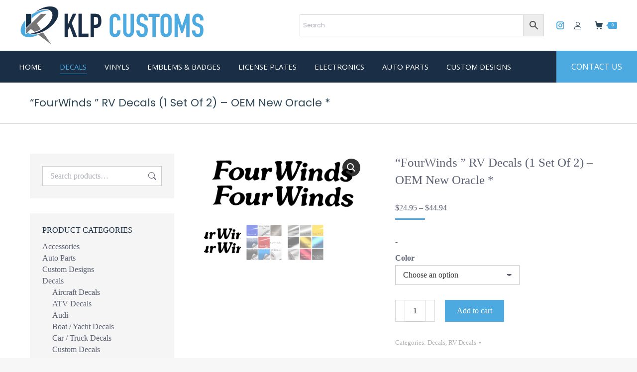

--- FILE ---
content_type: text/html; charset=UTF-8
request_url: https://www.klpcustoms.com/product/fourwinds-rv-decals-1-set-of-2-oem-new-oracle/
body_size: 33504
content:
<!DOCTYPE html>
<!--[if !(IE 6) | !(IE 7) | !(IE 8)  ]><!-->
<html lang="en-US" class="no-js">
<!--<![endif]-->
<head>
	<script async defer data-domain="klpcustoms.com" src="https://plausible.io/js/plausible.js"></script>
	<meta name="google-site-verification" content="XTKXTmyYJQQDRGRTktkdIlBRebW6H5uwD9Gh47-N1Ug" />
	<meta charset="UTF-8" />
		<meta name="viewport" content="width=device-width, initial-scale=1, maximum-scale=1, user-scalable=0">
		<meta name="theme-color" content="#4caae0"/>	<link rel="profile" href="http://gmpg.org/xfn/11" />
	<meta name='robots' content='index, follow, max-image-preview:large, max-snippet:-1, max-video-preview:-1' />
<!-- Google tag (gtag.js) consent mode dataLayer added by Site Kit -->
<script id="google_gtagjs-js-consent-mode-data-layer">
window.dataLayer = window.dataLayer || [];function gtag(){dataLayer.push(arguments);}
gtag('consent', 'default', {"ad_personalization":"denied","ad_storage":"denied","ad_user_data":"denied","analytics_storage":"denied","functionality_storage":"denied","security_storage":"denied","personalization_storage":"denied","region":["AT","BE","BG","CH","CY","CZ","DE","DK","EE","ES","FI","FR","GB","GR","HR","HU","IE","IS","IT","LI","LT","LU","LV","MT","NL","NO","PL","PT","RO","SE","SI","SK"],"wait_for_update":500});
window._googlesitekitConsentCategoryMap = {"statistics":["analytics_storage"],"marketing":["ad_storage","ad_user_data","ad_personalization"],"functional":["functionality_storage","security_storage"],"preferences":["personalization_storage"]};
window._googlesitekitConsents = {"ad_personalization":"denied","ad_storage":"denied","ad_user_data":"denied","analytics_storage":"denied","functionality_storage":"denied","security_storage":"denied","personalization_storage":"denied","region":["AT","BE","BG","CH","CY","CZ","DE","DK","EE","ES","FI","FR","GB","GR","HR","HU","IE","IS","IT","LI","LT","LU","LV","MT","NL","NO","PL","PT","RO","SE","SI","SK"],"wait_for_update":500};
</script>
<!-- End Google tag (gtag.js) consent mode dataLayer added by Site Kit -->

	<title>&quot;FourWinds &quot; RV Decals (1 Set Of 2) - OEM New Oracle * - KLP Customs</title>
	<link rel="canonical" href="https://www.klpcustoms.com/product/fourwinds-rv-decals-1-set-of-2-oem-new-oracle/" />
	<meta property="og:locale" content="en_US" />
	<meta property="og:type" content="article" />
	<meta property="og:title" content="&quot;FourWinds &quot; RV Decals (1 Set Of 2) - OEM New Oracle * - KLP Customs" />
	<meta property="og:description" content="If you choose the Custom Color option please tell us what Custom Color you would like in the notes section during checkout or send us an email. The order will not be processed until we receive the Custom Color. This listing is for one 2pc Vinyl Air Bubble Release precut decal. Buyers will receive 2&hellip;" />
	<meta property="og:url" content="https://www.klpcustoms.com/product/fourwinds-rv-decals-1-set-of-2-oem-new-oracle/" />
	<meta property="og:site_name" content="KLP Customs" />
	<meta property="article:publisher" content="https://www.facebook.com/KLPCUSTOMS" />
	<meta property="article:modified_time" content="2020-03-10T13:34:15+00:00" />
	<meta property="og:image" content="https://www.klpcustoms.com/wp-content/uploads/2020/03/s-l500-93.png" />
	<meta property="og:image:width" content="500" />
	<meta property="og:image:height" content="203" />
	<meta property="og:image:type" content="image/png" />
	<meta name="twitter:card" content="summary_large_image" />
	<script type="application/ld+json" class="yoast-schema-graph">{"@context":"https://schema.org","@graph":[{"@type":"WebPage","@id":"https://www.klpcustoms.com/product/fourwinds-rv-decals-1-set-of-2-oem-new-oracle/","url":"https://www.klpcustoms.com/product/fourwinds-rv-decals-1-set-of-2-oem-new-oracle/","name":"\"FourWinds \" RV Decals (1 Set Of 2) - OEM New Oracle * - KLP Customs","isPartOf":{"@id":"https://www.klpcustoms.com/#website"},"primaryImageOfPage":{"@id":"https://www.klpcustoms.com/product/fourwinds-rv-decals-1-set-of-2-oem-new-oracle/#primaryimage"},"image":{"@id":"https://www.klpcustoms.com/product/fourwinds-rv-decals-1-set-of-2-oem-new-oracle/#primaryimage"},"thumbnailUrl":"https://www.klpcustoms.com/wp-content/uploads/2020/03/s-l500-93.png","datePublished":"2020-03-10T07:53:42+00:00","dateModified":"2020-03-10T13:34:15+00:00","breadcrumb":{"@id":"https://www.klpcustoms.com/product/fourwinds-rv-decals-1-set-of-2-oem-new-oracle/#breadcrumb"},"inLanguage":"en-US","potentialAction":[{"@type":"ReadAction","target":["https://www.klpcustoms.com/product/fourwinds-rv-decals-1-set-of-2-oem-new-oracle/"]}]},{"@type":"ImageObject","inLanguage":"en-US","@id":"https://www.klpcustoms.com/product/fourwinds-rv-decals-1-set-of-2-oem-new-oracle/#primaryimage","url":"https://www.klpcustoms.com/wp-content/uploads/2020/03/s-l500-93.png","contentUrl":"https://www.klpcustoms.com/wp-content/uploads/2020/03/s-l500-93.png","width":500,"height":203},{"@type":"BreadcrumbList","@id":"https://www.klpcustoms.com/product/fourwinds-rv-decals-1-set-of-2-oem-new-oracle/#breadcrumb","itemListElement":[{"@type":"ListItem","position":1,"name":"Home","item":"https://www.klpcustoms.com/"},{"@type":"ListItem","position":2,"name":"Shop","item":"https://www.klpcustoms.com/shop/"},{"@type":"ListItem","position":3,"name":"&#8220;FourWinds &#8221; RV Decals (1 Set Of 2) &#8211; OEM New Oracle *"}]},{"@type":"WebSite","@id":"https://www.klpcustoms.com/#website","url":"https://www.klpcustoms.com/","name":"KLP Customs","description":"Custom, High Quality Decals","publisher":{"@id":"https://www.klpcustoms.com/#organization"},"potentialAction":[{"@type":"SearchAction","target":{"@type":"EntryPoint","urlTemplate":"https://www.klpcustoms.com/?s={search_term_string}"},"query-input":{"@type":"PropertyValueSpecification","valueRequired":true,"valueName":"search_term_string"}}],"inLanguage":"en-US"},{"@type":"Organization","@id":"https://www.klpcustoms.com/#organization","name":"KLP Customs","url":"https://www.klpcustoms.com/","logo":{"@type":"ImageObject","inLanguage":"en-US","@id":"https://www.klpcustoms.com/#/schema/logo/image/","url":"https://www.klpcustoms.com/wp-content/uploads/2020/02/KLP-Customs-@2x.png","contentUrl":"https://www.klpcustoms.com/wp-content/uploads/2020/02/KLP-Customs-@2x.png","width":747,"height":160,"caption":"KLP Customs"},"image":{"@id":"https://www.klpcustoms.com/#/schema/logo/image/"},"sameAs":["https://www.facebook.com/KLPCUSTOMS","https://www.instagram.com/klp_customs/","https://www.pinterest.com/seoserviceprovidercompany/klp-customs/"]}]}</script>


<link rel='dns-prefetch' href='//assets.pinterest.com' />
<link rel='dns-prefetch' href='//www.googletagmanager.com' />
<link rel='dns-prefetch' href='//stats.wp.com' />
<link rel='dns-prefetch' href='//fonts.googleapis.com' />
<link rel='preconnect' href='//c0.wp.com' />
<link rel="alternate" type="application/rss+xml" title="KLP Customs &raquo; Feed" href="https://www.klpcustoms.com/feed/" />
<link rel="alternate" type="application/rss+xml" title="KLP Customs &raquo; Comments Feed" href="https://www.klpcustoms.com/comments/feed/" />
<link rel="alternate" type="application/rss+xml" title="KLP Customs &raquo; &#8220;FourWinds &#8221; RV Decals (1 Set Of 2) &#8211; OEM New Oracle * Comments Feed" href="https://www.klpcustoms.com/product/fourwinds-rv-decals-1-set-of-2-oem-new-oracle/feed/" />
<link rel="alternate" title="oEmbed (JSON)" type="application/json+oembed" href="https://www.klpcustoms.com/wp-json/oembed/1.0/embed?url=https%3A%2F%2Fwww.klpcustoms.com%2Fproduct%2Ffourwinds-rv-decals-1-set-of-2-oem-new-oracle%2F" />
<link rel="alternate" title="oEmbed (XML)" type="text/xml+oembed" href="https://www.klpcustoms.com/wp-json/oembed/1.0/embed?url=https%3A%2F%2Fwww.klpcustoms.com%2Fproduct%2Ffourwinds-rv-decals-1-set-of-2-oem-new-oracle%2F&#038;format=xml" />
<style id='wp-img-auto-sizes-contain-inline-css'>
img:is([sizes=auto i],[sizes^="auto," i]){contain-intrinsic-size:3000px 1500px}
/*# sourceURL=wp-img-auto-sizes-contain-inline-css */
</style>

<link rel='stylesheet' id='dashicons-css' href='https://c0.wp.com/c/6.9/wp-includes/css/dashicons.min.css' media='all' />
<link rel='stylesheet' id='thickbox-css' href='https://c0.wp.com/c/6.9/wp-includes/js/thickbox/thickbox.css' media='all' />
<link rel='stylesheet' id='jetpack_related-posts-css' href='https://c0.wp.com/p/jetpack/15.4/modules/related-posts/related-posts.css' media='all' />
<style id='wp-emoji-styles-inline-css'>

	img.wp-smiley, img.emoji {
		display: inline !important;
		border: none !important;
		box-shadow: none !important;
		height: 1em !important;
		width: 1em !important;
		margin: 0 0.07em !important;
		vertical-align: -0.1em !important;
		background: none !important;
		padding: 0 !important;
	}
/*# sourceURL=wp-emoji-styles-inline-css */
</style>
<link rel='stylesheet' id='wp-block-library-css' href='https://c0.wp.com/c/6.9/wp-includes/css/dist/block-library/style.min.css' media='all' />
<style id='global-styles-inline-css'>
:root{--wp--preset--aspect-ratio--square: 1;--wp--preset--aspect-ratio--4-3: 4/3;--wp--preset--aspect-ratio--3-4: 3/4;--wp--preset--aspect-ratio--3-2: 3/2;--wp--preset--aspect-ratio--2-3: 2/3;--wp--preset--aspect-ratio--16-9: 16/9;--wp--preset--aspect-ratio--9-16: 9/16;--wp--preset--color--black: #000000;--wp--preset--color--cyan-bluish-gray: #abb8c3;--wp--preset--color--white: #FFF;--wp--preset--color--pale-pink: #f78da7;--wp--preset--color--vivid-red: #cf2e2e;--wp--preset--color--luminous-vivid-orange: #ff6900;--wp--preset--color--luminous-vivid-amber: #fcb900;--wp--preset--color--light-green-cyan: #7bdcb5;--wp--preset--color--vivid-green-cyan: #00d084;--wp--preset--color--pale-cyan-blue: #8ed1fc;--wp--preset--color--vivid-cyan-blue: #0693e3;--wp--preset--color--vivid-purple: #9b51e0;--wp--preset--color--accent: #4caae0;--wp--preset--color--dark-gray: #111;--wp--preset--color--light-gray: #767676;--wp--preset--gradient--vivid-cyan-blue-to-vivid-purple: linear-gradient(135deg,rgb(6,147,227) 0%,rgb(155,81,224) 100%);--wp--preset--gradient--light-green-cyan-to-vivid-green-cyan: linear-gradient(135deg,rgb(122,220,180) 0%,rgb(0,208,130) 100%);--wp--preset--gradient--luminous-vivid-amber-to-luminous-vivid-orange: linear-gradient(135deg,rgb(252,185,0) 0%,rgb(255,105,0) 100%);--wp--preset--gradient--luminous-vivid-orange-to-vivid-red: linear-gradient(135deg,rgb(255,105,0) 0%,rgb(207,46,46) 100%);--wp--preset--gradient--very-light-gray-to-cyan-bluish-gray: linear-gradient(135deg,rgb(238,238,238) 0%,rgb(169,184,195) 100%);--wp--preset--gradient--cool-to-warm-spectrum: linear-gradient(135deg,rgb(74,234,220) 0%,rgb(151,120,209) 20%,rgb(207,42,186) 40%,rgb(238,44,130) 60%,rgb(251,105,98) 80%,rgb(254,248,76) 100%);--wp--preset--gradient--blush-light-purple: linear-gradient(135deg,rgb(255,206,236) 0%,rgb(152,150,240) 100%);--wp--preset--gradient--blush-bordeaux: linear-gradient(135deg,rgb(254,205,165) 0%,rgb(254,45,45) 50%,rgb(107,0,62) 100%);--wp--preset--gradient--luminous-dusk: linear-gradient(135deg,rgb(255,203,112) 0%,rgb(199,81,192) 50%,rgb(65,88,208) 100%);--wp--preset--gradient--pale-ocean: linear-gradient(135deg,rgb(255,245,203) 0%,rgb(182,227,212) 50%,rgb(51,167,181) 100%);--wp--preset--gradient--electric-grass: linear-gradient(135deg,rgb(202,248,128) 0%,rgb(113,206,126) 100%);--wp--preset--gradient--midnight: linear-gradient(135deg,rgb(2,3,129) 0%,rgb(40,116,252) 100%);--wp--preset--font-size--small: 13px;--wp--preset--font-size--medium: 20px;--wp--preset--font-size--large: 36px;--wp--preset--font-size--x-large: 42px;--wp--preset--spacing--20: 0.44rem;--wp--preset--spacing--30: 0.67rem;--wp--preset--spacing--40: 1rem;--wp--preset--spacing--50: 1.5rem;--wp--preset--spacing--60: 2.25rem;--wp--preset--spacing--70: 3.38rem;--wp--preset--spacing--80: 5.06rem;--wp--preset--shadow--natural: 6px 6px 9px rgba(0, 0, 0, 0.2);--wp--preset--shadow--deep: 12px 12px 50px rgba(0, 0, 0, 0.4);--wp--preset--shadow--sharp: 6px 6px 0px rgba(0, 0, 0, 0.2);--wp--preset--shadow--outlined: 6px 6px 0px -3px rgb(255, 255, 255), 6px 6px rgb(0, 0, 0);--wp--preset--shadow--crisp: 6px 6px 0px rgb(0, 0, 0);}:where(.is-layout-flex){gap: 0.5em;}:where(.is-layout-grid){gap: 0.5em;}body .is-layout-flex{display: flex;}.is-layout-flex{flex-wrap: wrap;align-items: center;}.is-layout-flex > :is(*, div){margin: 0;}body .is-layout-grid{display: grid;}.is-layout-grid > :is(*, div){margin: 0;}:where(.wp-block-columns.is-layout-flex){gap: 2em;}:where(.wp-block-columns.is-layout-grid){gap: 2em;}:where(.wp-block-post-template.is-layout-flex){gap: 1.25em;}:where(.wp-block-post-template.is-layout-grid){gap: 1.25em;}.has-black-color{color: var(--wp--preset--color--black) !important;}.has-cyan-bluish-gray-color{color: var(--wp--preset--color--cyan-bluish-gray) !important;}.has-white-color{color: var(--wp--preset--color--white) !important;}.has-pale-pink-color{color: var(--wp--preset--color--pale-pink) !important;}.has-vivid-red-color{color: var(--wp--preset--color--vivid-red) !important;}.has-luminous-vivid-orange-color{color: var(--wp--preset--color--luminous-vivid-orange) !important;}.has-luminous-vivid-amber-color{color: var(--wp--preset--color--luminous-vivid-amber) !important;}.has-light-green-cyan-color{color: var(--wp--preset--color--light-green-cyan) !important;}.has-vivid-green-cyan-color{color: var(--wp--preset--color--vivid-green-cyan) !important;}.has-pale-cyan-blue-color{color: var(--wp--preset--color--pale-cyan-blue) !important;}.has-vivid-cyan-blue-color{color: var(--wp--preset--color--vivid-cyan-blue) !important;}.has-vivid-purple-color{color: var(--wp--preset--color--vivid-purple) !important;}.has-black-background-color{background-color: var(--wp--preset--color--black) !important;}.has-cyan-bluish-gray-background-color{background-color: var(--wp--preset--color--cyan-bluish-gray) !important;}.has-white-background-color{background-color: var(--wp--preset--color--white) !important;}.has-pale-pink-background-color{background-color: var(--wp--preset--color--pale-pink) !important;}.has-vivid-red-background-color{background-color: var(--wp--preset--color--vivid-red) !important;}.has-luminous-vivid-orange-background-color{background-color: var(--wp--preset--color--luminous-vivid-orange) !important;}.has-luminous-vivid-amber-background-color{background-color: var(--wp--preset--color--luminous-vivid-amber) !important;}.has-light-green-cyan-background-color{background-color: var(--wp--preset--color--light-green-cyan) !important;}.has-vivid-green-cyan-background-color{background-color: var(--wp--preset--color--vivid-green-cyan) !important;}.has-pale-cyan-blue-background-color{background-color: var(--wp--preset--color--pale-cyan-blue) !important;}.has-vivid-cyan-blue-background-color{background-color: var(--wp--preset--color--vivid-cyan-blue) !important;}.has-vivid-purple-background-color{background-color: var(--wp--preset--color--vivid-purple) !important;}.has-black-border-color{border-color: var(--wp--preset--color--black) !important;}.has-cyan-bluish-gray-border-color{border-color: var(--wp--preset--color--cyan-bluish-gray) !important;}.has-white-border-color{border-color: var(--wp--preset--color--white) !important;}.has-pale-pink-border-color{border-color: var(--wp--preset--color--pale-pink) !important;}.has-vivid-red-border-color{border-color: var(--wp--preset--color--vivid-red) !important;}.has-luminous-vivid-orange-border-color{border-color: var(--wp--preset--color--luminous-vivid-orange) !important;}.has-luminous-vivid-amber-border-color{border-color: var(--wp--preset--color--luminous-vivid-amber) !important;}.has-light-green-cyan-border-color{border-color: var(--wp--preset--color--light-green-cyan) !important;}.has-vivid-green-cyan-border-color{border-color: var(--wp--preset--color--vivid-green-cyan) !important;}.has-pale-cyan-blue-border-color{border-color: var(--wp--preset--color--pale-cyan-blue) !important;}.has-vivid-cyan-blue-border-color{border-color: var(--wp--preset--color--vivid-cyan-blue) !important;}.has-vivid-purple-border-color{border-color: var(--wp--preset--color--vivid-purple) !important;}.has-vivid-cyan-blue-to-vivid-purple-gradient-background{background: var(--wp--preset--gradient--vivid-cyan-blue-to-vivid-purple) !important;}.has-light-green-cyan-to-vivid-green-cyan-gradient-background{background: var(--wp--preset--gradient--light-green-cyan-to-vivid-green-cyan) !important;}.has-luminous-vivid-amber-to-luminous-vivid-orange-gradient-background{background: var(--wp--preset--gradient--luminous-vivid-amber-to-luminous-vivid-orange) !important;}.has-luminous-vivid-orange-to-vivid-red-gradient-background{background: var(--wp--preset--gradient--luminous-vivid-orange-to-vivid-red) !important;}.has-very-light-gray-to-cyan-bluish-gray-gradient-background{background: var(--wp--preset--gradient--very-light-gray-to-cyan-bluish-gray) !important;}.has-cool-to-warm-spectrum-gradient-background{background: var(--wp--preset--gradient--cool-to-warm-spectrum) !important;}.has-blush-light-purple-gradient-background{background: var(--wp--preset--gradient--blush-light-purple) !important;}.has-blush-bordeaux-gradient-background{background: var(--wp--preset--gradient--blush-bordeaux) !important;}.has-luminous-dusk-gradient-background{background: var(--wp--preset--gradient--luminous-dusk) !important;}.has-pale-ocean-gradient-background{background: var(--wp--preset--gradient--pale-ocean) !important;}.has-electric-grass-gradient-background{background: var(--wp--preset--gradient--electric-grass) !important;}.has-midnight-gradient-background{background: var(--wp--preset--gradient--midnight) !important;}.has-small-font-size{font-size: var(--wp--preset--font-size--small) !important;}.has-medium-font-size{font-size: var(--wp--preset--font-size--medium) !important;}.has-large-font-size{font-size: var(--wp--preset--font-size--large) !important;}.has-x-large-font-size{font-size: var(--wp--preset--font-size--x-large) !important;}
/*# sourceURL=global-styles-inline-css */
</style>

<style id='classic-theme-styles-inline-css'>
/*! This file is auto-generated */
.wp-block-button__link{color:#fff;background-color:#32373c;border-radius:9999px;box-shadow:none;text-decoration:none;padding:calc(.667em + 2px) calc(1.333em + 2px);font-size:1.125em}.wp-block-file__button{background:#32373c;color:#fff;text-decoration:none}
/*# sourceURL=/wp-includes/css/classic-themes.min.css */
</style>
<link rel='stylesheet' id='eh-style-css' href='https://www.klpcustoms.com/wp-content/plugins/payment-gateway-stripe-and-woocommerce-integration/assets/css/eh-style.css?ver=5.0.7' media='all' />
<link rel='stylesheet' id='photoswipe-css' href='https://c0.wp.com/p/woocommerce/10.4.3/assets/css/photoswipe/photoswipe.min.css' media='all' />
<link rel='stylesheet' id='photoswipe-default-skin-css' href='https://c0.wp.com/p/woocommerce/10.4.3/assets/css/photoswipe/default-skin/default-skin.min.css' media='all' />
<style id='woocommerce-inline-inline-css'>
.woocommerce form .form-row .required { visibility: visible; }
/*# sourceURL=woocommerce-inline-inline-css */
</style>
<link rel='stylesheet' id='aws-style-css' href='https://www.klpcustoms.com/wp-content/plugins/advanced-woo-search/assets/css/common.min.css?ver=3.51' media='all' />
<link rel='stylesheet' id='pinterest-for-woocommerce-pins-css' href='//www.klpcustoms.com/wp-content/plugins/pinterest-for-woocommerce/assets/css/frontend/pinterest-for-woocommerce-pins.min.css?ver=1.4.23' media='all' />
<link rel='stylesheet' id='the7-font-css' href='https://www.klpcustoms.com/wp-content/themes/dt-the7/fonts/icomoon-the7-font/icomoon-the7-font.min.css?ver=14.0.2.1' media='all' />
<link rel='stylesheet' id='the7-Defaults-css' href='https://www.klpcustoms.com/wp-content/uploads/smile_fonts/Defaults/Defaults.css?ver=6.9' media='all' />
<link rel='stylesheet' id='dt-web-fonts-css' href='https://fonts.googleapis.com/css?family=Poppins:400,600,700%7CRoboto:400,600,700%7COpen+Sans:400,600,700' media='all' />
<link rel='stylesheet' id='dt-main-css' href='https://www.klpcustoms.com/wp-content/themes/dt-the7/css/main.min.css?ver=14.0.2.1' media='all' />
<style id='dt-main-inline-css'>
body #load {
  display: block;
  height: 100%;
  overflow: hidden;
  position: fixed;
  width: 100%;
  z-index: 9901;
  opacity: 1;
  visibility: visible;
  transition: all .35s ease-out;
}
.load-wrap {
  width: 100%;
  height: 100%;
  background-position: center center;
  background-repeat: no-repeat;
  text-align: center;
  display: -ms-flexbox;
  display: -ms-flex;
  display: flex;
  -ms-align-items: center;
  -ms-flex-align: center;
  align-items: center;
  -ms-flex-flow: column wrap;
  flex-flow: column wrap;
  -ms-flex-pack: center;
  -ms-justify-content: center;
  justify-content: center;
}
.load-wrap > svg {
  position: absolute;
  top: 50%;
  left: 50%;
  transform: translate(-50%,-50%);
}
#load {
  background: var(--the7-elementor-beautiful-loading-bg,#ffffff);
  --the7-beautiful-spinner-color2: var(--the7-beautiful-spinner-color,#4caae0);
}

/*# sourceURL=dt-main-inline-css */
</style>
<link rel='stylesheet' id='the7-custom-scrollbar-css' href='https://www.klpcustoms.com/wp-content/themes/dt-the7/lib/custom-scrollbar/custom-scrollbar.min.css?ver=14.0.2.1' media='all' />
<link rel='stylesheet' id='the7-wpbakery-css' href='https://www.klpcustoms.com/wp-content/themes/dt-the7/css/wpbakery.min.css?ver=14.0.2.1' media='all' />
<link rel='stylesheet' id='the7-core-css' href='https://www.klpcustoms.com/wp-content/plugins/dt-the7-core/assets/css/post-type.min.css?ver=2.7.12' media='all' />
<link rel='stylesheet' id='the7-css-vars-css' href='https://www.klpcustoms.com/wp-content/uploads/the7-css/css-vars.css?ver=8707ca4db0d3' media='all' />
<link rel='stylesheet' id='dt-custom-css' href='https://www.klpcustoms.com/wp-content/uploads/the7-css/custom.css?ver=8707ca4db0d3' media='all' />
<link rel='stylesheet' id='wc-dt-custom-css' href='https://www.klpcustoms.com/wp-content/uploads/the7-css/compatibility/wc-dt-custom.css?ver=8707ca4db0d3' media='all' />
<link rel='stylesheet' id='dt-media-css' href='https://www.klpcustoms.com/wp-content/uploads/the7-css/media.css?ver=8707ca4db0d3' media='all' />
<link rel='stylesheet' id='the7-mega-menu-css' href='https://www.klpcustoms.com/wp-content/uploads/the7-css/mega-menu.css?ver=8707ca4db0d3' media='all' />
<link rel='stylesheet' id='the7-elements-css' href='https://www.klpcustoms.com/wp-content/uploads/the7-css/post-type-dynamic.css?ver=8707ca4db0d3' media='all' />
<link rel='stylesheet' id='style-css' href='https://www.klpcustoms.com/wp-content/themes/dt-the7-child/style.css?ver=14.0.2.1' media='all' />
<link rel='stylesheet' id='wp-add-custom-css-css' href='https://www.klpcustoms.com?display_custom_css=css&#038;ver=6.9' media='all' />
<script src="https://c0.wp.com/c/6.9/wp-includes/js/jquery/jquery.min.js" id="jquery-core-js"></script>
<script src="https://c0.wp.com/c/6.9/wp-includes/js/jquery/jquery-migrate.min.js" id="jquery-migrate-js"></script>
<script id="jetpack_related-posts-js-extra">
var related_posts_js_options = {"post_heading":"h4"};
//# sourceURL=jetpack_related-posts-js-extra
</script>
<script src="https://c0.wp.com/p/jetpack/15.4/_inc/build/related-posts/related-posts.min.js" id="jetpack_related-posts-js"></script>
<script data-jetpack-boost="ignore" src="//www.klpcustoms.com/wp-content/plugins/revslider/sr6/assets/js/rbtools.min.js?ver=6.7.38" async id="tp-tools-js"></script>
<script data-jetpack-boost="ignore" src="//www.klpcustoms.com/wp-content/plugins/revslider/sr6/assets/js/rs6.min.js?ver=6.7.38" async id="revmin-js"></script>
<script src="https://c0.wp.com/p/woocommerce/10.4.3/assets/js/jquery-blockui/jquery.blockUI.min.js" id="wc-jquery-blockui-js" data-wp-strategy="defer"></script>
<script id="wc-add-to-cart-js-extra">
var wc_add_to_cart_params = {"ajax_url":"/wp-admin/admin-ajax.php","wc_ajax_url":"/?wc-ajax=%%endpoint%%","i18n_view_cart":"View cart","cart_url":"https://www.klpcustoms.com/shop/cart/","is_cart":"","cart_redirect_after_add":"no"};
//# sourceURL=wc-add-to-cart-js-extra
</script>
<script src="https://c0.wp.com/p/woocommerce/10.4.3/assets/js/frontend/add-to-cart.min.js" id="wc-add-to-cart-js" data-wp-strategy="defer"></script>
<script src="https://c0.wp.com/p/woocommerce/10.4.3/assets/js/zoom/jquery.zoom.min.js" id="wc-zoom-js" defer data-wp-strategy="defer"></script>
<script src="https://c0.wp.com/p/woocommerce/10.4.3/assets/js/flexslider/jquery.flexslider.min.js" id="wc-flexslider-js" defer data-wp-strategy="defer"></script>
<script src="https://c0.wp.com/p/woocommerce/10.4.3/assets/js/photoswipe/photoswipe.min.js" id="wc-photoswipe-js" defer data-wp-strategy="defer"></script>
<script src="https://c0.wp.com/p/woocommerce/10.4.3/assets/js/photoswipe/photoswipe-ui-default.min.js" id="wc-photoswipe-ui-default-js" defer data-wp-strategy="defer"></script>
<script id="wc-single-product-js-extra">
var wc_single_product_params = {"i18n_required_rating_text":"Please select a rating","i18n_rating_options":["1 of 5 stars","2 of 5 stars","3 of 5 stars","4 of 5 stars","5 of 5 stars"],"i18n_product_gallery_trigger_text":"View full-screen image gallery","review_rating_required":"yes","flexslider":{"rtl":false,"animation":"slide","smoothHeight":true,"directionNav":false,"controlNav":"thumbnails","slideshow":false,"animationSpeed":500,"animationLoop":false,"allowOneSlide":false},"zoom_enabled":"1","zoom_options":[],"photoswipe_enabled":"1","photoswipe_options":{"shareEl":false,"closeOnScroll":false,"history":false,"hideAnimationDuration":0,"showAnimationDuration":0},"flexslider_enabled":"1"};
//# sourceURL=wc-single-product-js-extra
</script>
<script src="https://c0.wp.com/p/woocommerce/10.4.3/assets/js/frontend/single-product.min.js" id="wc-single-product-js" defer data-wp-strategy="defer"></script>
<script src="https://c0.wp.com/p/woocommerce/10.4.3/assets/js/js-cookie/js.cookie.min.js" id="wc-js-cookie-js" defer data-wp-strategy="defer"></script>
<script id="woocommerce-js-extra">
var woocommerce_params = {"ajax_url":"/wp-admin/admin-ajax.php","wc_ajax_url":"/?wc-ajax=%%endpoint%%","i18n_password_show":"Show password","i18n_password_hide":"Hide password"};
//# sourceURL=woocommerce-js-extra
</script>
<script src="https://c0.wp.com/p/woocommerce/10.4.3/assets/js/frontend/woocommerce.min.js" id="woocommerce-js" defer data-wp-strategy="defer"></script>
<script src="https://www.klpcustoms.com/wp-content/plugins/js_composer/assets/js/vendors/woocommerce-add-to-cart.js?ver=8.7.2" id="vc_woocommerce-add-to-cart-js-js"></script>
<script id="WCPAY_ASSETS-js-extra">
var wcpayAssets = {"url":"https://www.klpcustoms.com/wp-content/plugins/woocommerce-payments/dist/"};
//# sourceURL=WCPAY_ASSETS-js-extra
</script>
<script src="https://c0.wp.com/c/6.9/wp-includes/js/dist/hooks.min.js" id="wp-hooks-js"></script>
<script id="wpm-js-extra">
var wpm = {"ajax_url":"https://www.klpcustoms.com/wp-admin/admin-ajax.php","root":"https://www.klpcustoms.com/wp-json/","nonce_wp_rest":"93d0499170","nonce_ajax":"d4f0335cef"};
//# sourceURL=wpm-js-extra
</script>
<script src="https://www.klpcustoms.com/wp-content/plugins/woocommerce-google-adwords-conversion-tracking-tag/js/public/free/wpm-public.p1.min.js?ver=1.54.1" id="wpm-js"></script>
<script id="dt-above-fold-js-extra">
var dtLocal = {"themeUrl":"https://www.klpcustoms.com/wp-content/themes/dt-the7","passText":"To view this protected post, enter the password below:","moreButtonText":{"loading":"Loading...","loadMore":"Load more"},"postID":"65403","ajaxurl":"https://www.klpcustoms.com/wp-admin/admin-ajax.php","REST":{"baseUrl":"https://www.klpcustoms.com/wp-json/the7/v1","endpoints":{"sendMail":"/send-mail"}},"contactMessages":{"required":"One or more fields have an error. Please check and try again.","terms":"Please accept the privacy policy.","fillTheCaptchaError":"Please, fill the captcha."},"captchaSiteKey":"","ajaxNonce":"3c0277797c","pageData":"","themeSettings":{"smoothScroll":"off","lazyLoading":false,"desktopHeader":{"height":166},"ToggleCaptionEnabled":"disabled","ToggleCaption":"Navigation","floatingHeader":{"showAfter":94,"showMenu":true,"height":120,"logo":{"showLogo":true,"html":"\u003Cimg class=\" preload-me\" src=\"https://www.klpcustoms.com/wp-content/uploads/2020/02/KLP-Customs.png\" srcset=\"https://www.klpcustoms.com/wp-content/uploads/2020/02/KLP-Customs.png 373w, https://www.klpcustoms.com/wp-content/uploads/2020/02/KLP-Customs-@2x.png 747w\" width=\"373\" height=\"80\"   sizes=\"373px\" alt=\"KLP Customs\" /\u003E","url":"https://www.klpcustoms.com/"}},"topLine":{"floatingTopLine":{"logo":{"showLogo":false,"html":""}}},"mobileHeader":{"firstSwitchPoint":1050,"secondSwitchPoint":600,"firstSwitchPointHeight":60,"secondSwitchPointHeight":60,"mobileToggleCaptionEnabled":"disabled","mobileToggleCaption":"Menu"},"stickyMobileHeaderFirstSwitch":{"logo":{"html":"\u003Cimg class=\" preload-me\" src=\"https://www.klpcustoms.com/wp-content/uploads/2020/02/KLP-Customs.png\" srcset=\"https://www.klpcustoms.com/wp-content/uploads/2020/02/KLP-Customs.png 373w, https://www.klpcustoms.com/wp-content/uploads/2020/02/KLP-Customs-@2x.png 747w\" width=\"373\" height=\"80\"   sizes=\"373px\" alt=\"KLP Customs\" /\u003E"}},"stickyMobileHeaderSecondSwitch":{"logo":{"html":"\u003Cimg class=\" preload-me\" src=\"https://www.klpcustoms.com/wp-content/uploads/2020/02/KLP-Customs.png\" srcset=\"https://www.klpcustoms.com/wp-content/uploads/2020/02/KLP-Customs.png 373w, https://www.klpcustoms.com/wp-content/uploads/2020/02/KLP-Customs-@2x.png 747w\" width=\"373\" height=\"80\"   sizes=\"373px\" alt=\"KLP Customs\" /\u003E"}},"sidebar":{"switchPoint":992},"boxedWidth":"1280px"},"VCMobileScreenWidth":"778","wcCartFragmentHash":"c231f5e4cfd3b8f9127703e7ee52e917"};
var dtShare = {"shareButtonText":{"facebook":"Share on Facebook","twitter":"Share on X","pinterest":"Pin it","linkedin":"Share on Linkedin","whatsapp":"Share on Whatsapp"},"overlayOpacity":"85"};
//# sourceURL=dt-above-fold-js-extra
</script>
<script src="https://www.klpcustoms.com/wp-content/themes/dt-the7/js/above-the-fold.min.js?ver=14.0.2.1" id="dt-above-fold-js"></script>
<script src="https://www.klpcustoms.com/wp-content/themes/dt-the7/js/compatibility/woocommerce/woocommerce.min.js?ver=14.0.2.1" id="dt-woocommerce-js"></script>

<!-- Google tag (gtag.js) snippet added by Site Kit -->
<!-- Google Analytics snippet added by Site Kit -->
<script src="https://www.googletagmanager.com/gtag/js?id=GT-MJJ5VSC" id="google_gtagjs-js" async></script>
<script id="google_gtagjs-js-after">
window.dataLayer = window.dataLayer || [];function gtag(){dataLayer.push(arguments);}
gtag("set","linker",{"domains":["www.klpcustoms.com"]});
gtag("js", new Date());
gtag("set", "developer_id.dZTNiMT", true);
gtag("config", "GT-MJJ5VSC", {"googlesitekit_post_type":"product"});
//# sourceURL=google_gtagjs-js-after
</script>
<script></script><link rel="https://api.w.org/" href="https://www.klpcustoms.com/wp-json/" /><link rel="alternate" title="JSON" type="application/json" href="https://www.klpcustoms.com/wp-json/wp/v2/product/65403" /><link rel="EditURI" type="application/rsd+xml" title="RSD" href="https://www.klpcustoms.com/xmlrpc.php?rsd" />
<meta name="generator" content="WordPress 6.9" />
<meta name="generator" content="WooCommerce 10.4.3" />
<link rel='shortlink' href='https://www.klpcustoms.com/?p=65403' />
<meta name="generator" content="Site Kit by Google 1.170.0" /><!-- HFCM by 99 Robots - Snippet # 1: Google Ads GST -->
<!-- Global site tag (gtag.js) - Google Analytics -->
<script async src="https://www.googletagmanager.com/gtag/js?id=UA-177278437-1">
</script>
<script>
  window.dataLayer = window.dataLayer || [];
  function gtag(){dataLayer.push(arguments);}
  gtag('js', new Date());

  gtag('config', 'UA-177278437-1');
</script>
<!-- /end HFCM by 99 Robots -->
<!-- Global site tag (gtag.js) - Google Analytics -->
<script async src="https://www.googletagmanager.com/gtag/js?id=UA-168050799-1"></script>
<script>
  window.dataLayer = window.dataLayer || [];
  function gtag(){dataLayer.push(arguments);}
  gtag('js', new Date());

  gtag('config', 'UA-168050799-1');
</script><!-- Google tag (gtag.js) -->
<script async src="https://www.googletagmanager.com/gtag/js?id=AW-16678862793"></script>
<script>
  window.dataLayer = window.dataLayer || [];
  function gtag(){dataLayer.push(arguments);}
  gtag('js', new Date());

  gtag('config', 'AW-16678862793');
</script>
	<style>img#wpstats{display:none}</style>
		<meta property="og:url" content="https://www.klpcustoms.com/product/fourwinds-rv-decals-1-set-of-2-oem-new-oracle/" /><meta property="og:site_name" content="KLP Customs" /><meta property="og:type" content="og:product" /><meta property="og:title" content="&#8220;FourWinds &#8221; RV Decals (1 Set Of 2) &#8211; OEM New Oracle *" /><meta property="og:image" content="https://www.klpcustoms.com/wp-content/uploads/2020/03/s-l500-93.png" /><meta property="product:price:currency" content="USD" /><meta property="product:price:amount" content="24.95" /><meta property="og:description" content="If you choose the Custom Color option please tell us what Custom Color you would like in the notes section during checkout or send us an email. The order will not be processed until we receive the Custom Color.

This listing is for one 2pc Vinyl Air Bubble Release precut decal. Buyers will receive 2 High Quality Vinyl decal comes with 3M adhesive for easy installation, this vinyl will also come with a protective film that needs to be applied to body ….

- Includes (2) Decal 4&quot; high by 28&quot; long
- Made from Oracle brand high grade vinyl.

- High quality long lasting decals.
- Same day shipping on most orders!

Important: This decal has a white background once the decal is removed it will show the background and color of the vehicle it&#039;s being applied too.

Application Instructions:

1.) Clean the surface that the decal will be applied to.

2.) Apply your new decal to the Windows or body.

3.) Use a credit card to smooth decal out for proper installation

4.) Remove the film and your new decal should adhere perfectly..

Tools Needed:

Smoothing Tool: Squigee" /><meta property="og:availability" content="instock" />	<noscript><style>.woocommerce-product-gallery{ opacity: 1 !important; }</style></noscript>
	
<!-- START Pixel Manager for WooCommerce -->

		<script>

			window.wpmDataLayer = window.wpmDataLayer || {};
			window.wpmDataLayer = Object.assign(window.wpmDataLayer, {"cart":{},"cart_item_keys":{},"version":{"number":"1.54.1","pro":false,"eligible_for_updates":false,"distro":"fms","beta":false,"show":true},"pixels":{"google":{"linker":{"settings":null},"user_id":false,"ads":{"conversion_ids":{"AW-16678862793":"8ZRTCM3in8wZEMn_jJE-"},"dynamic_remarketing":{"status":true,"id_type":"post_id","send_events_with_parent_ids":true},"google_business_vertical":"retail","phone_conversion_number":"","phone_conversion_label":""},"tag_id":"AW-16678862793","tag_id_suppressed":[],"tag_gateway":{"measurement_path":""},"tcf_support":false,"consent_mode":{"is_active":true,"wait_for_update":500,"ads_data_redaction":false,"url_passthrough":true}}},"shop":{"list_name":"Product | \"FourWinds \" RV Decals (1 Set Of 2) - OEM New Oracle *","list_id":"product_fourwinds-rv-decals-1-set-of-2-oem-new-oracle","page_type":"product","product_type":"variable","currency":"USD","selectors":{"addToCart":[],"beginCheckout":[]},"order_duplication_prevention":true,"view_item_list_trigger":{"test_mode":false,"background_color":"green","opacity":0.5,"repeat":true,"timeout":1000,"threshold":0.8},"variations_output":true,"session_active":true},"page":{"id":65403,"title":"&#8220;FourWinds &#8221; RV Decals (1 Set Of 2) &#8211; OEM New Oracle *","type":"product","categories":[],"parent":{"id":0,"title":"&#8220;FourWinds &#8221; RV Decals (1 Set Of 2) &#8211; OEM New Oracle *","type":"product","categories":[]}},"general":{"user_logged_in":false,"scroll_tracking_thresholds":[],"page_id":65403,"exclude_domains":[],"server_2_server":{"active":false,"user_agent_exclude_patterns":[],"ip_exclude_list":[],"pageview_event_s2s":{"is_active":false,"pixels":[]}},"consent_management":{"explicit_consent":false},"lazy_load_pmw":false,"chunk_base_path":"https://www.klpcustoms.com/wp-content/plugins/woocommerce-google-adwords-conversion-tracking-tag/js/public/free/","modules":{"load_deprecated_functions":true}}});

		</script>

		
<!-- END Pixel Manager for WooCommerce -->
			<meta name="pm-dataLayer-meta" content="65403" class="wpmProductId"
				  data-id="65403">
					<script>
			(window.wpmDataLayer = window.wpmDataLayer || {}).products                = window.wpmDataLayer.products || {};
			window.wpmDataLayer.products[65403] = {"id":"65403","sku":"","price":26.63,"brand":"","quantity":1,"dyn_r_ids":{"post_id":"65403","sku":65403,"gpf":"woocommerce_gpf_65403","gla":"gla_65403"},"is_variable":true,"type":"variable","name":"\"FourWinds \" RV Decals (1 Set Of 2) - OEM New Oracle *","category":["Decals","RV Decals"],"is_variation":false};
					</script>
					<meta name="pm-dataLayer-meta" content="65407" class="wpmProductId"
				  data-id="65407">
					<script>
			(window.wpmDataLayer = window.wpmDataLayer || {}).products                = window.wpmDataLayer.products || {};
			window.wpmDataLayer.products[65407] = {"id":"65407","sku":"","price":26.63,"brand":"","quantity":1,"dyn_r_ids":{"post_id":"65407","sku":65407,"gpf":"woocommerce_gpf_65407","gla":"gla_65407"},"is_variable":false,"type":"variation","name":"\"FourWinds \" RV Decals (1 Set Of 2) - OEM New Oracle *","parent_id_dyn_r_ids":{"post_id":"65403","sku":65403,"gpf":"woocommerce_gpf_65403","gla":"gla_65403"},"parent_id":65403,"category":["Decals","RV Decals"],"variant":"Color: glossy blue","is_variation":true};
					</script>
					<meta name="pm-dataLayer-meta" content="65410" class="wpmProductId"
				  data-id="65410">
					<script>
			(window.wpmDataLayer = window.wpmDataLayer || {}).products                = window.wpmDataLayer.products || {};
			window.wpmDataLayer.products[65410] = {"id":"65410","sku":"","price":26.63,"brand":"","quantity":1,"dyn_r_ids":{"post_id":"65410","sku":65410,"gpf":"woocommerce_gpf_65410","gla":"gla_65410"},"is_variable":false,"type":"variation","name":"\"FourWinds \" RV Decals (1 Set Of 2) - OEM New Oracle *","parent_id_dyn_r_ids":{"post_id":"65403","sku":65403,"gpf":"woocommerce_gpf_65403","gla":"gla_65403"},"parent_id":65403,"category":["Decals","RV Decals"],"variant":"Color: glossy red","is_variation":true};
					</script>
					<meta name="pm-dataLayer-meta" content="65413" class="wpmProductId"
				  data-id="65413">
					<script>
			(window.wpmDataLayer = window.wpmDataLayer || {}).products                = window.wpmDataLayer.products || {};
			window.wpmDataLayer.products[65413] = {"id":"65413","sku":"","price":26.63,"brand":"","quantity":1,"dyn_r_ids":{"post_id":"65413","sku":65413,"gpf":"woocommerce_gpf_65413","gla":"gla_65413"},"is_variable":false,"type":"variation","name":"\"FourWinds \" RV Decals (1 Set Of 2) - OEM New Oracle *","parent_id_dyn_r_ids":{"post_id":"65403","sku":65403,"gpf":"woocommerce_gpf_65403","gla":"gla_65403"},"parent_id":65403,"category":["Decals","RV Decals"],"variant":"Color: glossy silver","is_variation":true};
					</script>
					<meta name="pm-dataLayer-meta" content="65416" class="wpmProductId"
				  data-id="65416">
					<script>
			(window.wpmDataLayer = window.wpmDataLayer || {}).products                = window.wpmDataLayer.products || {};
			window.wpmDataLayer.products[65416] = {"id":"65416","sku":"","price":26.63,"brand":"","quantity":1,"dyn_r_ids":{"post_id":"65416","sku":65416,"gpf":"woocommerce_gpf_65416","gla":"gla_65416"},"is_variable":false,"type":"variation","name":"\"FourWinds \" RV Decals (1 Set Of 2) - OEM New Oracle *","parent_id_dyn_r_ids":{"post_id":"65403","sku":65403,"gpf":"woocommerce_gpf_65403","gla":"gla_65403"},"parent_id":65403,"category":["Decals","RV Decals"],"variant":"Color: glossy yellow","is_variation":true};
					</script>
					<meta name="pm-dataLayer-meta" content="65418" class="wpmProductId"
				  data-id="65418">
					<script>
			(window.wpmDataLayer = window.wpmDataLayer || {}).products                = window.wpmDataLayer.products || {};
			window.wpmDataLayer.products[65418] = {"id":"65418","sku":"","price":26.63,"brand":"","quantity":1,"dyn_r_ids":{"post_id":"65418","sku":65418,"gpf":"woocommerce_gpf_65418","gla":"gla_65418"},"is_variable":false,"type":"variation","name":"\"FourWinds \" RV Decals (1 Set Of 2) - OEM New Oracle *","parent_id_dyn_r_ids":{"post_id":"65403","sku":65403,"gpf":"woocommerce_gpf_65403","gla":"gla_65403"},"parent_id":65403,"category":["Decals","RV Decals"],"variant":"Color: glossy black","is_variation":true};
					</script>
					<meta name="pm-dataLayer-meta" content="65420" class="wpmProductId"
				  data-id="65420">
					<script>
			(window.wpmDataLayer = window.wpmDataLayer || {}).products                = window.wpmDataLayer.products || {};
			window.wpmDataLayer.products[65420] = {"id":"65420","sku":"","price":26.63,"brand":"","quantity":1,"dyn_r_ids":{"post_id":"65420","sku":65420,"gpf":"woocommerce_gpf_65420","gla":"gla_65420"},"is_variable":false,"type":"variation","name":"\"FourWinds \" RV Decals (1 Set Of 2) - OEM New Oracle *","parent_id_dyn_r_ids":{"post_id":"65403","sku":65403,"gpf":"woocommerce_gpf_65403","gla":"gla_65403"},"parent_id":65403,"category":["Decals","RV Decals"],"variant":"Color: glossy white","is_variation":true};
					</script>
					<meta name="pm-dataLayer-meta" content="65422" class="wpmProductId"
				  data-id="65422">
					<script>
			(window.wpmDataLayer = window.wpmDataLayer || {}).products                = window.wpmDataLayer.products || {};
			window.wpmDataLayer.products[65422] = {"id":"65422","sku":"","price":26.63,"brand":"","quantity":1,"dyn_r_ids":{"post_id":"65422","sku":65422,"gpf":"woocommerce_gpf_65422","gla":"gla_65422"},"is_variable":false,"type":"variation","name":"\"FourWinds \" RV Decals (1 Set Of 2) - OEM New Oracle *","parent_id_dyn_r_ids":{"post_id":"65403","sku":65403,"gpf":"woocommerce_gpf_65403","gla":"gla_65403"},"parent_id":65403,"category":["Decals","RV Decals"],"variant":"Color: brushed gray","is_variation":true};
					</script>
					<meta name="pm-dataLayer-meta" content="65424" class="wpmProductId"
				  data-id="65424">
					<script>
			(window.wpmDataLayer = window.wpmDataLayer || {}).products                = window.wpmDataLayer.products || {};
			window.wpmDataLayer.products[65424] = {"id":"65424","sku":"","price":26.63,"brand":"","quantity":1,"dyn_r_ids":{"post_id":"65424","sku":65424,"gpf":"woocommerce_gpf_65424","gla":"gla_65424"},"is_variable":false,"type":"variation","name":"\"FourWinds \" RV Decals (1 Set Of 2) - OEM New Oracle *","parent_id_dyn_r_ids":{"post_id":"65403","sku":65403,"gpf":"woocommerce_gpf_65403","gla":"gla_65403"},"parent_id":65403,"category":["Decals","RV Decals"],"variant":"Color: brushed blue","is_variation":true};
					</script>
					<meta name="pm-dataLayer-meta" content="65425" class="wpmProductId"
				  data-id="65425">
					<script>
			(window.wpmDataLayer = window.wpmDataLayer || {}).products                = window.wpmDataLayer.products || {};
			window.wpmDataLayer.products[65425] = {"id":"65425","sku":"","price":26.63,"brand":"","quantity":1,"dyn_r_ids":{"post_id":"65425","sku":65425,"gpf":"woocommerce_gpf_65425","gla":"gla_65425"},"is_variable":false,"type":"variation","name":"\"FourWinds \" RV Decals (1 Set Of 2) - OEM New Oracle *","parent_id_dyn_r_ids":{"post_id":"65403","sku":65403,"gpf":"woocommerce_gpf_65403","gla":"gla_65403"},"parent_id":65403,"category":["Decals","RV Decals"],"variant":"Color: chrome","is_variation":true};
					</script>
					<meta name="pm-dataLayer-meta" content="65428" class="wpmProductId"
				  data-id="65428">
					<script>
			(window.wpmDataLayer = window.wpmDataLayer || {}).products                = window.wpmDataLayer.products || {};
			window.wpmDataLayer.products[65428] = {"id":"65428","sku":"","price":26.63,"brand":"","quantity":1,"dyn_r_ids":{"post_id":"65428","sku":65428,"gpf":"woocommerce_gpf_65428","gla":"gla_65428"},"is_variable":false,"type":"variation","name":"\"FourWinds \" RV Decals (1 Set Of 2) - OEM New Oracle *","parent_id_dyn_r_ids":{"post_id":"65403","sku":65403,"gpf":"woocommerce_gpf_65403","gla":"gla_65403"},"parent_id":65403,"category":["Decals","RV Decals"],"variant":"Color: matte black","is_variation":true};
					</script>
					<meta name="pm-dataLayer-meta" content="65430" class="wpmProductId"
				  data-id="65430">
					<script>
			(window.wpmDataLayer = window.wpmDataLayer || {}).products                = window.wpmDataLayer.products || {};
			window.wpmDataLayer.products[65430] = {"id":"65430","sku":"","price":26.63,"brand":"","quantity":1,"dyn_r_ids":{"post_id":"65430","sku":65430,"gpf":"woocommerce_gpf_65430","gla":"gla_65430"},"is_variable":false,"type":"variation","name":"\"FourWinds \" RV Decals (1 Set Of 2) - OEM New Oracle *","parent_id_dyn_r_ids":{"post_id":"65403","sku":65403,"gpf":"woocommerce_gpf_65403","gla":"gla_65403"},"parent_id":65403,"category":["Decals","RV Decals"],"variant":"Color: matte red","is_variation":true};
					</script>
					<meta name="pm-dataLayer-meta" content="65432" class="wpmProductId"
				  data-id="65432">
					<script>
			(window.wpmDataLayer = window.wpmDataLayer || {}).products                = window.wpmDataLayer.products || {};
			window.wpmDataLayer.products[65432] = {"id":"65432","sku":"","price":26.63,"brand":"","quantity":1,"dyn_r_ids":{"post_id":"65432","sku":65432,"gpf":"woocommerce_gpf_65432","gla":"gla_65432"},"is_variable":false,"type":"variation","name":"\"FourWinds \" RV Decals (1 Set Of 2) - OEM New Oracle *","parent_id_dyn_r_ids":{"post_id":"65403","sku":65403,"gpf":"woocommerce_gpf_65403","gla":"gla_65403"},"parent_id":65403,"category":["Decals","RV Decals"],"variant":"Color: satin navy blue","is_variation":true};
					</script>
					<meta name="pm-dataLayer-meta" content="65434" class="wpmProductId"
				  data-id="65434">
					<script>
			(window.wpmDataLayer = window.wpmDataLayer || {}).products                = window.wpmDataLayer.products || {};
			window.wpmDataLayer.products[65434] = {"id":"65434","sku":"","price":26.63,"brand":"","quantity":1,"dyn_r_ids":{"post_id":"65434","sku":65434,"gpf":"woocommerce_gpf_65434","gla":"gla_65434"},"is_variable":false,"type":"variation","name":"\"FourWinds \" RV Decals (1 Set Of 2) - OEM New Oracle *","parent_id_dyn_r_ids":{"post_id":"65403","sku":65403,"gpf":"woocommerce_gpf_65403","gla":"gla_65403"},"parent_id":65403,"category":["Decals","RV Decals"],"variant":"Color: satin matte gold","is_variation":true};
					</script>
					<meta name="pm-dataLayer-meta" content="65436" class="wpmProductId"
				  data-id="65436">
					<script>
			(window.wpmDataLayer = window.wpmDataLayer || {}).products                = window.wpmDataLayer.products || {};
			window.wpmDataLayer.products[65436] = {"id":"65436","sku":"","price":26.63,"brand":"","quantity":1,"dyn_r_ids":{"post_id":"65436","sku":65436,"gpf":"woocommerce_gpf_65436","gla":"gla_65436"},"is_variable":false,"type":"variation","name":"\"FourWinds \" RV Decals (1 Set Of 2) - OEM New Oracle *","parent_id_dyn_r_ids":{"post_id":"65403","sku":65403,"gpf":"woocommerce_gpf_65403","gla":"gla_65403"},"parent_id":65403,"category":["Decals","RV Decals"],"variant":"Color: satin matte blue","is_variation":true};
					</script>
					<meta name="pm-dataLayer-meta" content="65438" class="wpmProductId"
				  data-id="65438">
					<script>
			(window.wpmDataLayer = window.wpmDataLayer || {}).products                = window.wpmDataLayer.products || {};
			window.wpmDataLayer.products[65438] = {"id":"65438","sku":"","price":26.63,"brand":"","quantity":1,"dyn_r_ids":{"post_id":"65438","sku":65438,"gpf":"woocommerce_gpf_65438","gla":"gla_65438"},"is_variable":false,"type":"variation","name":"\"FourWinds \" RV Decals (1 Set Of 2) - OEM New Oracle *","parent_id_dyn_r_ids":{"post_id":"65403","sku":65403,"gpf":"woocommerce_gpf_65403","gla":"gla_65403"},"parent_id":65403,"category":["Decals","RV Decals"],"variant":"Color: satin matte silver","is_variation":true};
					</script>
					<meta name="pm-dataLayer-meta" content="65440" class="wpmProductId"
				  data-id="65440">
					<script>
			(window.wpmDataLayer = window.wpmDataLayer || {}).products                = window.wpmDataLayer.products || {};
			window.wpmDataLayer.products[65440] = {"id":"65440","sku":"","price":26.63,"brand":"","quantity":1,"dyn_r_ids":{"post_id":"65440","sku":65440,"gpf":"woocommerce_gpf_65440","gla":"gla_65440"},"is_variable":false,"type":"variation","name":"\"FourWinds \" RV Decals (1 Set Of 2) - OEM New Oracle *","parent_id_dyn_r_ids":{"post_id":"65403","sku":65403,"gpf":"woocommerce_gpf_65403","gla":"gla_65403"},"parent_id":65403,"category":["Decals","RV Decals"],"variant":"Color: satin matte red","is_variation":true};
					</script>
					<meta name="pm-dataLayer-meta" content="65442" class="wpmProductId"
				  data-id="65442">
					<script>
			(window.wpmDataLayer = window.wpmDataLayer || {}).products                = window.wpmDataLayer.products || {};
			window.wpmDataLayer.products[65442] = {"id":"65442","sku":"","price":26.63,"brand":"","quantity":1,"dyn_r_ids":{"post_id":"65442","sku":65442,"gpf":"woocommerce_gpf_65442","gla":"gla_65442"},"is_variable":false,"type":"variation","name":"\"FourWinds \" RV Decals (1 Set Of 2) - OEM New Oracle *","parent_id_dyn_r_ids":{"post_id":"65403","sku":65403,"gpf":"woocommerce_gpf_65403","gla":"gla_65403"},"parent_id":65403,"category":["Decals","RV Decals"],"variant":"Color: black carbon fiber","is_variation":true};
					</script>
					<meta name="pm-dataLayer-meta" content="65445" class="wpmProductId"
				  data-id="65445">
					<script>
			(window.wpmDataLayer = window.wpmDataLayer || {}).products                = window.wpmDataLayer.products || {};
			window.wpmDataLayer.products[65445] = {"id":"65445","sku":"","price":26.63,"brand":"","quantity":1,"dyn_r_ids":{"post_id":"65445","sku":65445,"gpf":"woocommerce_gpf_65445","gla":"gla_65445"},"is_variable":false,"type":"variation","name":"\"FourWinds \" RV Decals (1 Set Of 2) - OEM New Oracle *","parent_id_dyn_r_ids":{"post_id":"65403","sku":65403,"gpf":"woocommerce_gpf_65403","gla":"gla_65403"},"parent_id":65403,"category":["Decals","RV Decals"],"variant":"Color: white carbon fiber","is_variation":true};
					</script>
					<meta name="pm-dataLayer-meta" content="65447" class="wpmProductId"
				  data-id="65447">
					<script>
			(window.wpmDataLayer = window.wpmDataLayer || {}).products                = window.wpmDataLayer.products || {};
			window.wpmDataLayer.products[65447] = {"id":"65447","sku":"","price":47.97,"brand":"","quantity":1,"dyn_r_ids":{"post_id":"65447","sku":65447,"gpf":"woocommerce_gpf_65447","gla":"gla_65447"},"is_variable":false,"type":"variation","name":"\"FourWinds \" RV Decals (1 Set Of 2) - OEM New Oracle *","parent_id_dyn_r_ids":{"post_id":"65403","sku":65403,"gpf":"woocommerce_gpf_65403","gla":"gla_65403"},"parent_id":65403,"category":["Decals","RV Decals"],"variant":"Color: custom color","is_variation":true};
					</script>
		<meta name="generator" content="Powered by WPBakery Page Builder - drag and drop page builder for WordPress."/>
<meta name="generator" content="Powered by Slider Revolution 6.7.38 - responsive, Mobile-Friendly Slider Plugin for WordPress with comfortable drag and drop interface." />
<script type="text/javascript" id="the7-loader-script">
document.addEventListener("DOMContentLoaded", function(event) {
	var load = document.getElementById("load");
	if(!load.classList.contains('loader-removed')){
		var removeLoading = setTimeout(function() {
			load.className += " loader-removed";
		}, 300);
	}
});
</script>
		<link rel="icon" href="https://www.klpcustoms.com/wp-content/uploads/2020/04/favicon.png" type="image/png" sizes="16x16"/><link rel="icon" href="https://www.klpcustoms.com/wp-content/uploads/2020/04/favicon.png" type="image/png" sizes="32x32"/><link rel="apple-touch-icon" href="https://www.klpcustoms.com/wp-content/uploads/2020/04/favicon.png"><link rel="apple-touch-icon" sizes="76x76" href="https://www.klpcustoms.com/wp-content/uploads/2020/04/favicon.png"><link rel="apple-touch-icon" sizes="120x120" href="https://www.klpcustoms.com/wp-content/uploads/2020/04/favicon.png"><link rel="apple-touch-icon" sizes="152x152" href="https://www.klpcustoms.com/wp-content/uploads/2020/04/favicon.png"><script data-jetpack-boost="ignore">function setREVStartSize(e){
			//window.requestAnimationFrame(function() {
				window.RSIW = window.RSIW===undefined ? window.innerWidth : window.RSIW;
				window.RSIH = window.RSIH===undefined ? window.innerHeight : window.RSIH;
				try {
					var pw = document.getElementById(e.c).parentNode.offsetWidth,
						newh;
					pw = pw===0 || isNaN(pw) || (e.l=="fullwidth" || e.layout=="fullwidth") ? window.RSIW : pw;
					e.tabw = e.tabw===undefined ? 0 : parseInt(e.tabw);
					e.thumbw = e.thumbw===undefined ? 0 : parseInt(e.thumbw);
					e.tabh = e.tabh===undefined ? 0 : parseInt(e.tabh);
					e.thumbh = e.thumbh===undefined ? 0 : parseInt(e.thumbh);
					e.tabhide = e.tabhide===undefined ? 0 : parseInt(e.tabhide);
					e.thumbhide = e.thumbhide===undefined ? 0 : parseInt(e.thumbhide);
					e.mh = e.mh===undefined || e.mh=="" || e.mh==="auto" ? 0 : parseInt(e.mh,0);
					if(e.layout==="fullscreen" || e.l==="fullscreen")
						newh = Math.max(e.mh,window.RSIH);
					else{
						e.gw = Array.isArray(e.gw) ? e.gw : [e.gw];
						for (var i in e.rl) if (e.gw[i]===undefined || e.gw[i]===0) e.gw[i] = e.gw[i-1];
						e.gh = e.el===undefined || e.el==="" || (Array.isArray(e.el) && e.el.length==0)? e.gh : e.el;
						e.gh = Array.isArray(e.gh) ? e.gh : [e.gh];
						for (var i in e.rl) if (e.gh[i]===undefined || e.gh[i]===0) e.gh[i] = e.gh[i-1];
											
						var nl = new Array(e.rl.length),
							ix = 0,
							sl;
						e.tabw = e.tabhide>=pw ? 0 : e.tabw;
						e.thumbw = e.thumbhide>=pw ? 0 : e.thumbw;
						e.tabh = e.tabhide>=pw ? 0 : e.tabh;
						e.thumbh = e.thumbhide>=pw ? 0 : e.thumbh;
						for (var i in e.rl) nl[i] = e.rl[i]<window.RSIW ? 0 : e.rl[i];
						sl = nl[0];
						for (var i in nl) if (sl>nl[i] && nl[i]>0) { sl = nl[i]; ix=i;}
						var m = pw>(e.gw[ix]+e.tabw+e.thumbw) ? 1 : (pw-(e.tabw+e.thumbw)) / (e.gw[ix]);
						newh =  (e.gh[ix] * m) + (e.tabh + e.thumbh);
					}
					var el = document.getElementById(e.c);
					if (el!==null && el) el.style.height = newh+"px";
					el = document.getElementById(e.c+"_wrapper");
					if (el!==null && el) {
						el.style.height = newh+"px";
						el.style.display = "block";
					}
				} catch(e){
					console.log("Failure at Presize of Slider:" + e)
				}
			//});
		  };</script>
		<style id="wp-custom-css">
			#login {
 -webkit-border-radius: 0px !important;
    -moz-border-radius: 0px !important;
    -ms-border-radius: 0px !important;
    -o-border-radius: 0px !important;
    border-radius: 0px !important;
    -webkit-box-shadow: none;
    box-shadow: none;
}

.login form .input, .login input[type="text"] {
    height: 42px;
}

#login form p.submit {
    padding-top: 20px;
}		</style>
		<noscript><style> .wpb_animate_when_almost_visible { opacity: 1; }</style></noscript><style id='the7-custom-inline-css' type='text/css'>
#page .woocommerce-error + .woocommerce-message {
	-webkit-animation-delay: 9s, 18s;
    animation-delay: 9s, 18s;
}
.tinv-wishlist .product-remove button {
	padding-left: 0;
}
</style>
<style type="text/css">#wpadminbar, #wpadminbar .menupop .ab-sub-wrapper, .ab-sub-secondary, #wpadminbar .quicklinks .menupop ul.ab-sub-secondary,#wpadminbar .quicklinks .menupop ul.ab-sub-secondary .ab-submenu {background:#000000}#wpadminbar a.ab-item, #wpadminbar>#wp-toolbar span.ab-label, #wpadminbar>#wp-toolbar span.noticon, #wpadminbar .ab-icon:before,#wpadminbar .ab-item:before {color:#eeeeee}#wpadminbar .quicklinks .menupop ul li a, #wpadminbar .quicklinks .menupop ul li a strong, #wpadminbar .quicklinks .menupop.hover ul li a,#wpadminbar.nojs .quicklinks .menupop:hover ul li a {color:#eeeeee; font-size:13px !important }#wpadminbar .ab-top-menu>li.hover>.ab-item,#wpadminbar.nojq .quicklinks .ab-top-menu>li>.ab-item:focus,#wpadminbar:not(.mobile) .ab-top-menu>li:hover>.ab-item,#wpadminbar:not(.mobile) .ab-top-menu>li>.ab-item:focus{background:#000000; color:#eeeeee}#wpadminbar:not(.mobile)>#wp-toolbar a:focus span.ab-label,#wpadminbar:not(.mobile)>#wp-toolbar li:hover span.ab-label,#wpadminbar>#wp-toolbar li.hover span.ab-label, #wpadminbar.mobile .quicklinks .hover .ab-icon:before,#wpadminbar.mobile .quicklinks .hover .ab-item:before, #wpadminbar .quicklinks .menupop .ab-sub-secondary>li .ab-item:focus a,#wpadminbar .quicklinks .menupop .ab-sub-secondary>li>a:hover {color:#eeeeee}#wpadminbar .quicklinks .ab-sub-wrapper .menupop.hover>a,#wpadminbar .quicklinks .menupop ul li a:focus,#wpadminbar .quicklinks .menupop ul li a:focus strong,#wpadminbar .quicklinks .menupop ul li a:hover,#wpadminbar .quicklinks .menupop ul li a:hover strong,#wpadminbar .quicklinks .menupop.hover ul li a:focus,#wpadminbar .quicklinks .menupop.hover ul li a:hover,#wpadminbar li #adminbarsearch.adminbar-focused:before,#wpadminbar li .ab-item:focus:before,#wpadminbar li a:focus .ab-icon:before,#wpadminbar li.hover .ab-icon:before,#wpadminbar li.hover .ab-item:before,#wpadminbar li:hover #adminbarsearch:before,#wpadminbar li:hover .ab-icon:before,#wpadminbar li:hover .ab-item:before,#wpadminbar.nojs .quicklinks .menupop:hover ul li a:focus,#wpadminbar.nojs .quicklinks .menupop:hover ul li a:hover, #wpadminbar .quicklinks .ab-sub-wrapper .menupop.hover>a .blavatar,#wpadminbar .quicklinks li a:focus .blavatar,#wpadminbar .quicklinks li a:hover .blavatar{color:#eeeeee}#wpadminbar .menupop .ab-sub-wrapper, #wpadminbar .shortlink-input {background:#000000}#wpadminbar .ab-submenu .ab-item, #wpadminbar .quicklinks .menupop ul.ab-submenu li a,#wpadminbar .quicklinks .menupop ul.ab-submenu li a.ab-item {color:#eeeeee}#wpadminbar .ab-submenu .ab-item:hover, #wpadminbar .quicklinks .menupop ul.ab-submenu li a:hover,#wpadminbar .quicklinks .menupop ul.ab-submenu li a.ab-item:hover {color:#d62124}.quicklinks li.wpshapere_site_title a{ outline:none; border:none;}.quicklinks li.wpshapere_site_title {width:180px !important;margin-top:-px !important;margin-top:px !important;}.quicklinks li.wpshapere_site_title a{outline:none; border:none;}.quicklinks li.wpshapere_site_title a, .quicklinks li.wpshapere_site_title a:hover, .quicklinks li.wpshapere_site_title a:focus {background-size:contain!important;}</style>	<!-- Global site tag (gtag.js) - Google Analytics -->
<script async src="https://www.googletagmanager.com/gtag/js?id=UA-177273761-1"></script>
<script>
  window.dataLayer = window.dataLayer || [];
  function gtag(){dataLayer.push(arguments);}
  gtag('js', new Date());

  gtag('config', 'UA-0000000-1');
</script>
<link rel='stylesheet' id='wc-blocks-style-css' href='https://c0.wp.com/p/woocommerce/10.4.3/assets/client/blocks/wc-blocks.css' media='all' />
<link rel='stylesheet' id='wcpay-product-details-css' href='https://www.klpcustoms.com/wp-content/plugins/woocommerce-payments/dist/product-details.css?ver=10.4.0' media='all' />
<link rel='stylesheet' id='rs-plugin-settings-css' href='//www.klpcustoms.com/wp-content/plugins/revslider/sr6/assets/css/rs6.css?ver=6.7.38' media='all' />
<style id='rs-plugin-settings-inline-css'>
#rs-demo-id {}
/*# sourceURL=rs-plugin-settings-inline-css */
</style>
</head>
	
	<!--Start of Tawk.to Script-->
<script type="text/javascript">
var Tawk_API=Tawk_API||{}, Tawk_LoadStart=new Date();
(function(){
var s1=document.createElement("script"),s0=document.getElementsByTagName("script")[0];
s1.async=true;
s1.src='https://embed.tawk.to/5e8cb93e35bcbb0c9aaec661/default';
s1.charset='UTF-8';
s1.setAttribute('crossorigin','*');
s0.parentNode.insertBefore(s1,s0);
})();
</script>
<!--End of Tawk.to Script-->

<body class="wp-singular product-template-default single single-product postid-65403 wp-embed-responsive wp-theme-dt-the7 wp-child-theme-dt-the7-child theme-dt-the7 the7-core-ver-2.7.12 woocommerce woocommerce-page woocommerce-no-js dt-responsive-on right-mobile-menu-close-icon ouside-menu-close-icon mobile-hamburger-close-bg-enable mobile-hamburger-close-bg-hover-enable  fade-medium-mobile-menu-close-icon fade-medium-menu-close-icon srcset-enabled btn-flat custom-btn-color custom-btn-hover-color phantom-sticky phantom-shadow-decoration phantom-main-logo-on sticky-mobile-header top-header first-switch-logo-left first-switch-menu-right second-switch-logo-left second-switch-menu-right right-mobile-menu layzr-loading-on popup-message-style the7-ver-14.0.2.1 hide-product-title wpb-js-composer js-comp-ver-8.7.2 vc_responsive">
<!-- The7 14.0.2.1 -->
<div id="load" class="ring-loader">
	<div class="load-wrap">
<style type="text/css">
    .the7-spinner {
        width: 72px;
        height: 72px;
        position: relative;
    }
    .the7-spinner > div {
        border-radius: 50%;
        width: 9px;
        left: 0;
        box-sizing: border-box;
        display: block;
        position: absolute;
        border: 9px solid #fff;
        width: 72px;
        height: 72px;
    }
    .the7-spinner-ring-bg{
        opacity: 0.25;
    }
    div.the7-spinner-ring {
        animation: spinner-animation 0.8s cubic-bezier(1, 1, 1, 1) infinite;
        border-color:var(--the7-beautiful-spinner-color2) transparent transparent transparent;
    }

    @keyframes spinner-animation{
        from{
            transform: rotate(0deg);
        }
        to {
            transform: rotate(360deg);
        }
    }
</style>

<div class="the7-spinner">
    <div class="the7-spinner-ring-bg"></div>
    <div class="the7-spinner-ring"></div>
</div></div>
</div>
<div id="page" >
	<a class="skip-link screen-reader-text" href="#content">Skip to content</a>

<div class="masthead classic-header left bg-behind-menu widgets full-height full-width shadow-mobile-header-decoration small-mobile-menu-icon dt-parent-menu-clickable show-sub-menu-on-hover" >

	<div class="top-bar top-bar-empty top-bar-line-hide">
	<div class="top-bar-bg" ></div>
	<div class="mini-widgets left-widgets"></div><div class="mini-widgets right-widgets"></div></div>

	<header class="header-bar" role="banner">

		<div class="branding">
	<div id="site-title" class="assistive-text">KLP Customs</div>
	<div id="site-description" class="assistive-text">Custom, High Quality Decals</div>
	<a class="same-logo" href="https://www.klpcustoms.com/"><img class=" preload-me" src="https://www.klpcustoms.com/wp-content/uploads/2020/02/KLP-Customs.png" srcset="https://www.klpcustoms.com/wp-content/uploads/2020/02/KLP-Customs.png 373w, https://www.klpcustoms.com/wp-content/uploads/2020/02/KLP-Customs-@2x.png 747w" width="373" height="80"   sizes="373px" alt="KLP Customs" /></a><div class="mini-widgets"></div><div class="mini-widgets"><div class="text-area show-on-desktop near-logo-first-switch in-top-bar"><div class="aws-container" data-url="/?wc-ajax=aws_action" data-siteurl="https://www.klpcustoms.com" data-lang="" data-show-loader="true" data-show-more="true" data-show-page="true" data-ajax-search="true" data-show-clear="true" data-mobile-screen="false" data-use-analytics="false" data-min-chars="1" data-buttons-order="2" data-timeout="300" data-is-mobile="false" data-page-id="65403" data-tax="" >
<form class="aws-search-form" action="https://www.klpcustoms.com/" method="get" role="search" >
<div class="aws-wrapper"><label class="aws-search-label" for="696c1d8a06e4a">Search</label><input type="search" name="s" id="696c1d8a06e4a" value="" class="aws-search-field" placeholder="Search" autocomplete="off" /><input type="hidden" name="post_type" value="product"><input type="hidden" name="type_aws" value="true"></p>
<div class="aws-search-clear"><span>×</span></div>
<div class="aws-loader"></div>
</div>
<div class="aws-search-btn aws-form-btn"><span class="aws-search-btn_icon"><svg focusable="false" xmlns="http://www.w3.org/2000/svg" viewBox="0 0 24 24" width="24px"><path d="M15.5 14h-.79l-.28-.27C15.41 12.59 16 11.11 16 9.5 16 5.91 13.09 3 9.5 3S3 5.91 3 9.5 5.91 16 9.5 16c1.61 0 3.09-.59 4.23-1.57l.27.28v.79l5 4.99L20.49 19l-4.99-5zm-6 0C7.01 14 5 11.99 5 9.5S7.01 5 9.5 5 14 7.01 14 9.5 11.99 14 9.5 14z"></path></svg></span></div>
</form>
</div>
</div><div class="soc-ico show-on-desktop in-menu-first-switch in-menu-second-switch disabled-bg disabled-border border-off hover-disabled-bg hover-disabled-border  hover-border-off"><a title="Instagram page opens in new window" href="http://instagram.com/klpcustoms" target="_blank" class="instagram"><span class="soc-font-icon"></span><span class="screen-reader-text">Instagram page opens in new window</span></a></div><a href="https://www.klpcustoms.com/shop/my-account/" class="mini-contacts multipurpose_4 show-on-desktop near-logo-first-switch in-menu-second-switch"><i class="fa-fw icomoon-the7-font-the7-login-021"></i></a><div class="show-on-desktop near-logo-first-switch in-menu-second-switch">
<div class="wc-shopping-cart shopping-cart text-disable rectangular-counter-style show-sub-cart" data-cart-hash="c231f5e4cfd3b8f9127703e7ee52e917">

	<a class="wc-ico-cart text-disable rectangular-counter-style show-sub-cart" href="https://www.klpcustoms.com/shop/cart/"><i class="icomoon-the7-font-the7-cart-06"></i>&nbsp;<span class="counter">0</span></a>

	<div class="shopping-cart-wrap">
		<div class="shopping-cart-inner">
			
						<p class="buttons top-position">
				<a href="https://www.klpcustoms.com/shop/cart/" class="button view-cart">View Cart</a><a href="https://www.klpcustoms.com/shop/checkout/" class="button checkout">Checkout</a>			</p>

						<ul class="cart_list product_list_widget empty">
				<li>No products in the cart.</li>			</ul>
			<div class="shopping-cart-bottom" style="display: none">
				<p class="total">
					<strong>Subtotal:</strong> <span class="woocommerce-Price-amount amount"><bdi><span class="woocommerce-Price-currencySymbol">&#36;</span>0.00</bdi></span>				</p>
				<p class="buttons">
					<a href="https://www.klpcustoms.com/shop/cart/" class="button view-cart">View Cart</a><a href="https://www.klpcustoms.com/shop/checkout/" class="button checkout">Checkout</a>				</p>
			</div>
					</div>
	</div>

</div>
</div></div></div>

		<nav class="navigation">

			<ul id="primary-menu" class="main-nav underline-decoration upwards-line"><li class="menu-item menu-item-type-post_type menu-item-object-page menu-item-home menu-item-51498 first depth-0"><a href='https://www.klpcustoms.com/' data-level='1'><span class="menu-item-text"><span class="menu-text">Home</span></span></a></li> <li class="menu-item menu-item-type-custom menu-item-object-custom menu-item-has-children menu-item-51510 has-children depth-0"><a href='#' data-level='1' aria-haspopup='true' aria-expanded='false'><span class="menu-item-text"><span class="menu-text">Decals</span></span></a><ul class="sub-nav level-arrows-on" role="group"><li class="shop-all menu-item menu-item-type-custom menu-item-object-custom menu-item-51511 first depth-1"><a href='https://www.klpcustoms.com/product-category/decals/' data-level='2'><span class="menu-item-text"><span class="menu-text">Shop All Decals</span></span></a></li> <li class="menu-item menu-item-type-taxonomy menu-item-object-product_cat menu-item-51501 depth-1"><a href='https://www.klpcustoms.com/product-category/decals/boat-yacht-decals/' data-level='2'><span class="menu-item-text"><span class="menu-text">Boat / Yacht Decals</span></span></a></li> <li class="menu-item menu-item-type-taxonomy menu-item-object-product_cat menu-item-51518 depth-1"><a href='https://www.klpcustoms.com/product-category/decals/marine-outboard-decals/' data-level='2'><span class="menu-item-text"><span class="menu-text">Marine Outboard Decals</span></span></a></li> <li class="menu-item menu-item-type-taxonomy menu-item-object-product_cat current-product-ancestor current-menu-parent current-product-parent menu-item-51504 act depth-1"><a href='https://www.klpcustoms.com/product-category/decals/rv-decals/' data-level='2'><span class="menu-item-text"><span class="menu-text">RV Decals</span></span></a></li> <li class="menu-item menu-item-type-taxonomy menu-item-object-product_cat menu-item-51502 depth-1"><a href='https://www.klpcustoms.com/product-category/decals/car-truck-decals/' data-level='2'><span class="menu-item-text"><span class="menu-text">Car / Truck Decals</span></span></a></li> <li class="menu-item menu-item-type-taxonomy menu-item-object-product_cat menu-item-51519 depth-1"><a href='https://www.klpcustoms.com/product-category/decals/motorsport-decals/' data-level='2'><span class="menu-item-text"><span class="menu-text">Motorsport Decals</span></span></a></li> <li class="menu-item menu-item-type-taxonomy menu-item-object-product_cat menu-item-51503 depth-1"><a href='https://www.klpcustoms.com/product-category/decals/motorcycle-decals/' data-level='2'><span class="menu-item-text"><span class="menu-text">Motorcycle Decals</span></span></a></li> <li class="menu-item menu-item-type-taxonomy menu-item-object-product_cat menu-item-51500 depth-1"><a href='https://www.klpcustoms.com/product-category/decals/aircraft-decals/' data-level='2'><span class="menu-item-text"><span class="menu-text">Aircraft Decals</span></span></a></li> <li class="menu-item menu-item-type-taxonomy menu-item-object-product_cat menu-item-51520 depth-1"><a href='https://www.klpcustoms.com/product-category/decals/custom-decals/' data-level='2'><span class="menu-item-text"><span class="menu-text">Custom Decals</span></span></a></li> </ul></li> <li class="menu-item menu-item-type-taxonomy menu-item-object-product_cat menu-item-51515 depth-0"><a href='https://www.klpcustoms.com/product-category/vinyl/' data-level='1'><span class="menu-item-text"><span class="menu-text">Vinyls</span></span></a></li> <li class="menu-item menu-item-type-custom menu-item-object-custom menu-item-has-children menu-item-51512 has-children depth-0"><a href='#' data-level='1' aria-haspopup='true' aria-expanded='false'><span class="menu-item-text"><span class="menu-text">Emblems &#038; Badges</span></span></a><ul class="sub-nav level-arrows-on" role="group"><li class="shop-all menu-item menu-item-type-custom menu-item-object-custom menu-item-51513 first depth-1"><a href='https://www.klpcustoms.com/product-category/emblems-badges/' data-level='2'><span class="menu-item-text"><span class="menu-text">Shop All Emblems</span></span></a></li> <li class="menu-item menu-item-type-taxonomy menu-item-object-product_cat menu-item-51507 depth-1"><a href='https://www.klpcustoms.com/product-category/emblems-badges/car-emblems/' data-level='2'><span class="menu-item-text"><span class="menu-text">Car Emblems</span></span></a></li> <li class="menu-item menu-item-type-taxonomy menu-item-object-product_cat menu-item-51508 depth-1"><a href='https://www.klpcustoms.com/product-category/emblems-badges/truck-emblems/' data-level='2'><span class="menu-item-text"><span class="menu-text">Truck Emblems</span></span></a></li> </ul></li> <li class="menu-item menu-item-type-custom menu-item-object-custom menu-item-has-children menu-item-53560 has-children depth-0"><a href='#' data-level='1' aria-haspopup='true' aria-expanded='false'><span class="menu-item-text"><span class="menu-text">License Plates</span></span></a><ul class="sub-nav level-arrows-on" role="group"><li class="shop-all menu-item menu-item-type-taxonomy menu-item-object-product_cat menu-item-53561 first depth-1"><a href='https://www.klpcustoms.com/product-category/license-plates/' data-level='2'><span class="menu-item-text"><span class="menu-text">Shop All License Plates</span></span></a></li> <li class="menu-item menu-item-type-taxonomy menu-item-object-product_cat menu-item-53562 depth-1"><a href='https://www.klpcustoms.com/product-category/license-plates/3d-license-plates/' data-level='2'><span class="menu-item-text"><span class="menu-text">3D License Plates</span></span></a></li> <li class="menu-item menu-item-type-taxonomy menu-item-object-product_cat menu-item-53564 depth-1"><a href='https://www.klpcustoms.com/product-category/license-plates/logo-license-plates/' data-level='2'><span class="menu-item-text"><span class="menu-text">Logo License Plates</span></span></a></li> <li class="menu-item menu-item-type-taxonomy menu-item-object-product_cat menu-item-53563 depth-1"><a href='https://www.klpcustoms.com/product-category/license-plates/license-plate-frames/' data-level='2'><span class="menu-item-text"><span class="menu-text">License Plate Frames</span></span></a></li> </ul></li> <li class="menu-item menu-item-type-taxonomy menu-item-object-product_cat menu-item-51517 depth-0"><a href='https://www.klpcustoms.com/product-category/electronics/' data-level='1'><span class="menu-item-text"><span class="menu-text">Electronics</span></span></a></li> <li class="menu-item menu-item-type-taxonomy menu-item-object-product_cat menu-item-51521 depth-0"><a href='https://www.klpcustoms.com/product-category/auto-parts/' data-level='1'><span class="menu-item-text"><span class="menu-text">Auto Parts</span></span></a></li> <li class="menu-item menu-item-type-post_type menu-item-object-page menu-item-65816 last depth-0"><a href='https://www.klpcustoms.com/custom-designs/' data-level='1'><span class="menu-item-text"><span class="menu-text">Custom Designs</span></span></a></li> </ul>
			<div class="mini-widgets"><a href="https://www.klpcustoms.com/contact/" class="microwidget-btn mini-button header-elements-button-1 show-on-desktop hide-on-first-switch hide-on-second-switch microwidget-btn-bg-on microwidget-btn-hover-bg-on disable-animation-bg border-off hover-border-off btn-icon-align-right" ><span>CONTACT US</span></a></div>
		</nav>

	</header>

</div>
<div role="navigation" aria-label="Main Menu" class="dt-mobile-header mobile-menu-show-divider">
	<div class="dt-close-mobile-menu-icon" aria-label="Close" role="button" tabindex="0"><div class="close-line-wrap"><span class="close-line"></span><span class="close-line"></span><span class="close-line"></span></div></div>	<ul id="mobile-menu" class="mobile-main-nav">
		<li class="menu-item menu-item-type-post_type menu-item-object-page menu-item-home menu-item-51498 first depth-0"><a href='https://www.klpcustoms.com/' data-level='1'><span class="menu-item-text"><span class="menu-text">Home</span></span></a></li> <li class="menu-item menu-item-type-custom menu-item-object-custom menu-item-has-children menu-item-51510 has-children depth-0"><a href='#' data-level='1' aria-haspopup='true' aria-expanded='false'><span class="menu-item-text"><span class="menu-text">Decals</span></span></a><ul class="sub-nav level-arrows-on" role="group"><li class="shop-all menu-item menu-item-type-custom menu-item-object-custom menu-item-51511 first depth-1"><a href='https://www.klpcustoms.com/product-category/decals/' data-level='2'><span class="menu-item-text"><span class="menu-text">Shop All Decals</span></span></a></li> <li class="menu-item menu-item-type-taxonomy menu-item-object-product_cat menu-item-51501 depth-1"><a href='https://www.klpcustoms.com/product-category/decals/boat-yacht-decals/' data-level='2'><span class="menu-item-text"><span class="menu-text">Boat / Yacht Decals</span></span></a></li> <li class="menu-item menu-item-type-taxonomy menu-item-object-product_cat menu-item-51518 depth-1"><a href='https://www.klpcustoms.com/product-category/decals/marine-outboard-decals/' data-level='2'><span class="menu-item-text"><span class="menu-text">Marine Outboard Decals</span></span></a></li> <li class="menu-item menu-item-type-taxonomy menu-item-object-product_cat current-product-ancestor current-menu-parent current-product-parent menu-item-51504 act depth-1"><a href='https://www.klpcustoms.com/product-category/decals/rv-decals/' data-level='2'><span class="menu-item-text"><span class="menu-text">RV Decals</span></span></a></li> <li class="menu-item menu-item-type-taxonomy menu-item-object-product_cat menu-item-51502 depth-1"><a href='https://www.klpcustoms.com/product-category/decals/car-truck-decals/' data-level='2'><span class="menu-item-text"><span class="menu-text">Car / Truck Decals</span></span></a></li> <li class="menu-item menu-item-type-taxonomy menu-item-object-product_cat menu-item-51519 depth-1"><a href='https://www.klpcustoms.com/product-category/decals/motorsport-decals/' data-level='2'><span class="menu-item-text"><span class="menu-text">Motorsport Decals</span></span></a></li> <li class="menu-item menu-item-type-taxonomy menu-item-object-product_cat menu-item-51503 depth-1"><a href='https://www.klpcustoms.com/product-category/decals/motorcycle-decals/' data-level='2'><span class="menu-item-text"><span class="menu-text">Motorcycle Decals</span></span></a></li> <li class="menu-item menu-item-type-taxonomy menu-item-object-product_cat menu-item-51500 depth-1"><a href='https://www.klpcustoms.com/product-category/decals/aircraft-decals/' data-level='2'><span class="menu-item-text"><span class="menu-text">Aircraft Decals</span></span></a></li> <li class="menu-item menu-item-type-taxonomy menu-item-object-product_cat menu-item-51520 depth-1"><a href='https://www.klpcustoms.com/product-category/decals/custom-decals/' data-level='2'><span class="menu-item-text"><span class="menu-text">Custom Decals</span></span></a></li> </ul></li> <li class="menu-item menu-item-type-taxonomy menu-item-object-product_cat menu-item-51515 depth-0"><a href='https://www.klpcustoms.com/product-category/vinyl/' data-level='1'><span class="menu-item-text"><span class="menu-text">Vinyls</span></span></a></li> <li class="menu-item menu-item-type-custom menu-item-object-custom menu-item-has-children menu-item-51512 has-children depth-0"><a href='#' data-level='1' aria-haspopup='true' aria-expanded='false'><span class="menu-item-text"><span class="menu-text">Emblems &#038; Badges</span></span></a><ul class="sub-nav level-arrows-on" role="group"><li class="shop-all menu-item menu-item-type-custom menu-item-object-custom menu-item-51513 first depth-1"><a href='https://www.klpcustoms.com/product-category/emblems-badges/' data-level='2'><span class="menu-item-text"><span class="menu-text">Shop All Emblems</span></span></a></li> <li class="menu-item menu-item-type-taxonomy menu-item-object-product_cat menu-item-51507 depth-1"><a href='https://www.klpcustoms.com/product-category/emblems-badges/car-emblems/' data-level='2'><span class="menu-item-text"><span class="menu-text">Car Emblems</span></span></a></li> <li class="menu-item menu-item-type-taxonomy menu-item-object-product_cat menu-item-51508 depth-1"><a href='https://www.klpcustoms.com/product-category/emblems-badges/truck-emblems/' data-level='2'><span class="menu-item-text"><span class="menu-text">Truck Emblems</span></span></a></li> </ul></li> <li class="menu-item menu-item-type-custom menu-item-object-custom menu-item-has-children menu-item-53560 has-children depth-0"><a href='#' data-level='1' aria-haspopup='true' aria-expanded='false'><span class="menu-item-text"><span class="menu-text">License Plates</span></span></a><ul class="sub-nav level-arrows-on" role="group"><li class="shop-all menu-item menu-item-type-taxonomy menu-item-object-product_cat menu-item-53561 first depth-1"><a href='https://www.klpcustoms.com/product-category/license-plates/' data-level='2'><span class="menu-item-text"><span class="menu-text">Shop All License Plates</span></span></a></li> <li class="menu-item menu-item-type-taxonomy menu-item-object-product_cat menu-item-53562 depth-1"><a href='https://www.klpcustoms.com/product-category/license-plates/3d-license-plates/' data-level='2'><span class="menu-item-text"><span class="menu-text">3D License Plates</span></span></a></li> <li class="menu-item menu-item-type-taxonomy menu-item-object-product_cat menu-item-53564 depth-1"><a href='https://www.klpcustoms.com/product-category/license-plates/logo-license-plates/' data-level='2'><span class="menu-item-text"><span class="menu-text">Logo License Plates</span></span></a></li> <li class="menu-item menu-item-type-taxonomy menu-item-object-product_cat menu-item-53563 depth-1"><a href='https://www.klpcustoms.com/product-category/license-plates/license-plate-frames/' data-level='2'><span class="menu-item-text"><span class="menu-text">License Plate Frames</span></span></a></li> </ul></li> <li class="menu-item menu-item-type-taxonomy menu-item-object-product_cat menu-item-51517 depth-0"><a href='https://www.klpcustoms.com/product-category/electronics/' data-level='1'><span class="menu-item-text"><span class="menu-text">Electronics</span></span></a></li> <li class="menu-item menu-item-type-taxonomy menu-item-object-product_cat menu-item-51521 depth-0"><a href='https://www.klpcustoms.com/product-category/auto-parts/' data-level='1'><span class="menu-item-text"><span class="menu-text">Auto Parts</span></span></a></li> <li class="menu-item menu-item-type-post_type menu-item-object-page menu-item-65816 last depth-0"><a href='https://www.klpcustoms.com/custom-designs/' data-level='1'><span class="menu-item-text"><span class="menu-text">Custom Designs</span></span></a></li> 	</ul>
	<div class='mobile-mini-widgets-in-menu'></div>
</div>

		<div class="page-title title-left solid-bg breadcrumbs-off page-title-responsive-enabled title-outline-decoration">
			<div class="wf-wrap">

				<div class="page-title-head hgroup"><h2 class="entry-title">&#8220;FourWinds &#8221; RV Decals (1 Set Of 2) &#8211; OEM New Oracle *</h2></div>			</div>
		</div>

		

<div id="main" class="sidebar-left sidebar-divider-off">

	
	<div class="main-gradient"></div>
	<div class="wf-wrap">
	<div class="wf-container-main">

	

			<!-- Content -->
		<div id="content" class="content" role="main">
	
					
			<div class="woocommerce-notices-wrapper"></div><div id="product-65403" class="description-off product type-product post-65403 status-publish first instock product_cat-decals product_cat-rv-decals has-post-thumbnail taxable shipping-taxable purchasable product-type-variable">

	<div class="woocommerce-product-gallery woocommerce-product-gallery--with-images woocommerce-product-gallery--columns-4 images" data-columns="4" style="opacity: 0; transition: opacity .25s ease-in-out;">
	<div class="woocommerce-product-gallery__wrapper">
		<div data-thumb="https://www.klpcustoms.com/wp-content/uploads/2020/03/s-l500-93-200x200.png" data-thumb-alt="&quot;FourWinds &quot; RV Decals (1 Set Of 2) - OEM New Oracle *" data-thumb-srcset="https://www.klpcustoms.com/wp-content/uploads/2020/03/s-l500-93-200x200.png 200w, https://www.klpcustoms.com/wp-content/uploads/2020/03/s-l500-93-150x150.png 150w"  data-thumb-sizes="(max-width: 200px) 100vw, 200px" class="woocommerce-product-gallery__image"><a href="https://www.klpcustoms.com/wp-content/uploads/2020/03/s-l500-93.png"><img width="500" height="203" src="https://www.klpcustoms.com/wp-content/uploads/2020/03/s-l500-93.png" class="wp-post-image" alt="&quot;FourWinds &quot; RV Decals (1 Set Of 2) - OEM New Oracle *" data-caption="" data-src="https://www.klpcustoms.com/wp-content/uploads/2020/03/s-l500-93.png" data-large_image="https://www.klpcustoms.com/wp-content/uploads/2020/03/s-l500-93.png" data-large_image_width="500" data-large_image_height="203" decoding="async" fetchpriority="high" srcset="https://www.klpcustoms.com/wp-content/uploads/2020/03/s-l500-93.png 500w, https://www.klpcustoms.com/wp-content/uploads/2020/03/s-l500-93-300x122.png 300w" sizes="(max-width: 500px) 100vw, 500px" /></a></div><div data-thumb="https://www.klpcustoms.com/wp-content/uploads/2020/02/Color-Options-1-1-200x200.jpg" data-thumb-alt="&quot;FourWinds &quot; RV Decals (1 Set Of 2) - OEM New Oracle * - Image 2" data-thumb-srcset="https://www.klpcustoms.com/wp-content/uploads/2020/02/Color-Options-1-1-200x200.jpg 200w, https://www.klpcustoms.com/wp-content/uploads/2020/02/Color-Options-1-1-600x600.jpg 600w, https://www.klpcustoms.com/wp-content/uploads/2020/02/Color-Options-1-1-801x801.jpg 801w, https://www.klpcustoms.com/wp-content/uploads/2020/02/Color-Options-1-1-300x300.jpg 300w, https://www.klpcustoms.com/wp-content/uploads/2020/02/Color-Options-1-1-1024x1024.jpg 1024w, https://www.klpcustoms.com/wp-content/uploads/2020/02/Color-Options-1-1-150x150.jpg 150w, https://www.klpcustoms.com/wp-content/uploads/2020/02/Color-Options-1-1-768x768.jpg 768w, https://www.klpcustoms.com/wp-content/uploads/2020/02/Color-Options-1-1.jpg 1372w"  data-thumb-sizes="(max-width: 200px) 100vw, 200px" class="woocommerce-product-gallery__image"><a href="https://www.klpcustoms.com/wp-content/uploads/2020/02/Color-Options-1-1.jpg"><img width="801" height="801" src="https://www.klpcustoms.com/wp-content/uploads/2020/02/Color-Options-1-1-801x801.jpg" class="" alt="&quot;FourWinds &quot; RV Decals (1 Set Of 2) - OEM New Oracle * - Image 2" data-caption="" data-src="https://www.klpcustoms.com/wp-content/uploads/2020/02/Color-Options-1-1.jpg" data-large_image="https://www.klpcustoms.com/wp-content/uploads/2020/02/Color-Options-1-1.jpg" data-large_image_width="1372" data-large_image_height="1372" decoding="async" srcset="https://www.klpcustoms.com/wp-content/uploads/2020/02/Color-Options-1-1-801x801.jpg 801w, https://www.klpcustoms.com/wp-content/uploads/2020/02/Color-Options-1-1-600x600.jpg 600w, https://www.klpcustoms.com/wp-content/uploads/2020/02/Color-Options-1-1-200x200.jpg 200w, https://www.klpcustoms.com/wp-content/uploads/2020/02/Color-Options-1-1-300x300.jpg 300w, https://www.klpcustoms.com/wp-content/uploads/2020/02/Color-Options-1-1-1024x1024.jpg 1024w, https://www.klpcustoms.com/wp-content/uploads/2020/02/Color-Options-1-1-150x150.jpg 150w, https://www.klpcustoms.com/wp-content/uploads/2020/02/Color-Options-1-1-768x768.jpg 768w, https://www.klpcustoms.com/wp-content/uploads/2020/02/Color-Options-1-1.jpg 1372w" sizes="(max-width: 801px) 100vw, 801px" /></a></div><div data-thumb="https://www.klpcustoms.com/wp-content/uploads/2020/02/Color-Options-2-1-200x200.jpg" data-thumb-alt="&quot;FourWinds &quot; RV Decals (1 Set Of 2) - OEM New Oracle * - Image 3" data-thumb-srcset="https://www.klpcustoms.com/wp-content/uploads/2020/02/Color-Options-2-1-200x200.jpg 200w, https://www.klpcustoms.com/wp-content/uploads/2020/02/Color-Options-2-1-600x600.jpg 600w, https://www.klpcustoms.com/wp-content/uploads/2020/02/Color-Options-2-1-801x801.jpg 801w, https://www.klpcustoms.com/wp-content/uploads/2020/02/Color-Options-2-1-300x300.jpg 300w, https://www.klpcustoms.com/wp-content/uploads/2020/02/Color-Options-2-1-1024x1024.jpg 1024w, https://www.klpcustoms.com/wp-content/uploads/2020/02/Color-Options-2-1-150x150.jpg 150w, https://www.klpcustoms.com/wp-content/uploads/2020/02/Color-Options-2-1-768x768.jpg 768w, https://www.klpcustoms.com/wp-content/uploads/2020/02/Color-Options-2-1.jpg 1372w"  data-thumb-sizes="(max-width: 200px) 100vw, 200px" class="woocommerce-product-gallery__image"><a href="https://www.klpcustoms.com/wp-content/uploads/2020/02/Color-Options-2-1.jpg"><img width="801" height="801" src="https://www.klpcustoms.com/wp-content/uploads/2020/02/Color-Options-2-1-801x801.jpg" class="" alt="&quot;FourWinds &quot; RV Decals (1 Set Of 2) - OEM New Oracle * - Image 3" data-caption="" data-src="https://www.klpcustoms.com/wp-content/uploads/2020/02/Color-Options-2-1.jpg" data-large_image="https://www.klpcustoms.com/wp-content/uploads/2020/02/Color-Options-2-1.jpg" data-large_image_width="1372" data-large_image_height="1372" decoding="async" srcset="https://www.klpcustoms.com/wp-content/uploads/2020/02/Color-Options-2-1-801x801.jpg 801w, https://www.klpcustoms.com/wp-content/uploads/2020/02/Color-Options-2-1-600x600.jpg 600w, https://www.klpcustoms.com/wp-content/uploads/2020/02/Color-Options-2-1-200x200.jpg 200w, https://www.klpcustoms.com/wp-content/uploads/2020/02/Color-Options-2-1-300x300.jpg 300w, https://www.klpcustoms.com/wp-content/uploads/2020/02/Color-Options-2-1-1024x1024.jpg 1024w, https://www.klpcustoms.com/wp-content/uploads/2020/02/Color-Options-2-1-150x150.jpg 150w, https://www.klpcustoms.com/wp-content/uploads/2020/02/Color-Options-2-1-768x768.jpg 768w, https://www.klpcustoms.com/wp-content/uploads/2020/02/Color-Options-2-1.jpg 1372w" sizes="(max-width: 801px) 100vw, 801px" /></a></div>	</div>
</div>

	<div class="summary entry-summary">
		<h1 class="product_title entry-title">&#8220;FourWinds &#8221; RV Decals (1 Set Of 2) &#8211; OEM New Oracle *</h1><div id="payment-method-message"></div>
<p class="price"><span class="woocommerce-Price-amount amount" aria-hidden="true"><bdi><span class="woocommerce-Price-currencySymbol">&#36;</span>24.95</bdi></span> <span aria-hidden="true">&ndash;</span> <span class="woocommerce-Price-amount amount" aria-hidden="true"><bdi><span class="woocommerce-Price-currencySymbol">&#36;</span>44.94</bdi></span><span class="screen-reader-text">Price range: &#36;24.95 through &#36;44.94</span></p>
<p id="learn-more" class="affirm-as-low-as" data-amount="2495" data-affirm-color="blue" data-learnmore-show="true" data-page-type="product">-</p>
<form class="variations_form cart" action="https://www.klpcustoms.com/product/fourwinds-rv-decals-1-set-of-2-oem-new-oracle/" method="post" enctype='multipart/form-data' data-product_id="65403" data-product_variations="[{&quot;attributes&quot;:{&quot;attribute_color&quot;:&quot;Glossy Blue&quot;},&quot;availability_html&quot;:&quot;&quot;,&quot;backorders_allowed&quot;:false,&quot;dimensions&quot;:{&quot;length&quot;:&quot;&quot;,&quot;width&quot;:&quot;&quot;,&quot;height&quot;:&quot;&quot;},&quot;dimensions_html&quot;:&quot;N\/A&quot;,&quot;display_price&quot;:24.95,&quot;display_regular_price&quot;:24.95,&quot;image&quot;:{&quot;title&quot;:&quot;s-l500&quot;,&quot;caption&quot;:&quot;&quot;,&quot;url&quot;:&quot;https:\/\/www.klpcustoms.com\/wp-content\/uploads\/2020\/03\/s-l500-93.png&quot;,&quot;alt&quot;:&quot;s-l500&quot;,&quot;src&quot;:&quot;https:\/\/www.klpcustoms.com\/wp-content\/uploads\/2020\/03\/s-l500-93.png&quot;,&quot;srcset&quot;:&quot;https:\/\/www.klpcustoms.com\/wp-content\/uploads\/2020\/03\/s-l500-93.png 500w, https:\/\/www.klpcustoms.com\/wp-content\/uploads\/2020\/03\/s-l500-93-300x122.png 300w&quot;,&quot;sizes&quot;:&quot;(max-width: 500px) 100vw, 500px&quot;,&quot;full_src&quot;:&quot;https:\/\/www.klpcustoms.com\/wp-content\/uploads\/2020\/03\/s-l500-93.png&quot;,&quot;full_src_w&quot;:500,&quot;full_src_h&quot;:203,&quot;gallery_thumbnail_src&quot;:&quot;https:\/\/www.klpcustoms.com\/wp-content\/uploads\/2020\/03\/s-l500-93-200x200.png&quot;,&quot;gallery_thumbnail_src_w&quot;:200,&quot;gallery_thumbnail_src_h&quot;:200,&quot;thumb_src&quot;:&quot;https:\/\/www.klpcustoms.com\/wp-content\/uploads\/2020\/03\/s-l500-93.png&quot;,&quot;thumb_src_w&quot;:500,&quot;thumb_src_h&quot;:203,&quot;src_w&quot;:500,&quot;src_h&quot;:203},&quot;image_id&quot;:65481,&quot;is_downloadable&quot;:false,&quot;is_in_stock&quot;:true,&quot;is_purchasable&quot;:true,&quot;is_sold_individually&quot;:&quot;no&quot;,&quot;is_virtual&quot;:false,&quot;max_qty&quot;:&quot;&quot;,&quot;min_qty&quot;:1,&quot;price_html&quot;:&quot;&lt;span class=\&quot;price\&quot;&gt;&lt;span class=\&quot;woocommerce-Price-amount amount\&quot;&gt;&lt;bdi&gt;&lt;span class=\&quot;woocommerce-Price-currencySymbol\&quot;&gt;&amp;#36;&lt;\/span&gt;24.95&lt;\/bdi&gt;&lt;\/span&gt;&lt;\/span&gt;&quot;,&quot;sku&quot;:&quot;&quot;,&quot;variation_description&quot;:&quot;&quot;,&quot;variation_id&quot;:65407,&quot;variation_is_active&quot;:true,&quot;variation_is_visible&quot;:true,&quot;weight&quot;:&quot;&quot;,&quot;weight_html&quot;:&quot;N\/A&quot;},{&quot;attributes&quot;:{&quot;attribute_color&quot;:&quot;Glossy Red&quot;},&quot;availability_html&quot;:&quot;&quot;,&quot;backorders_allowed&quot;:false,&quot;dimensions&quot;:{&quot;length&quot;:&quot;&quot;,&quot;width&quot;:&quot;&quot;,&quot;height&quot;:&quot;&quot;},&quot;dimensions_html&quot;:&quot;N\/A&quot;,&quot;display_price&quot;:24.95,&quot;display_regular_price&quot;:24.95,&quot;image&quot;:{&quot;title&quot;:&quot;s-l500&quot;,&quot;caption&quot;:&quot;&quot;,&quot;url&quot;:&quot;https:\/\/www.klpcustoms.com\/wp-content\/uploads\/2020\/03\/s-l500-93.png&quot;,&quot;alt&quot;:&quot;s-l500&quot;,&quot;src&quot;:&quot;https:\/\/www.klpcustoms.com\/wp-content\/uploads\/2020\/03\/s-l500-93.png&quot;,&quot;srcset&quot;:&quot;https:\/\/www.klpcustoms.com\/wp-content\/uploads\/2020\/03\/s-l500-93.png 500w, https:\/\/www.klpcustoms.com\/wp-content\/uploads\/2020\/03\/s-l500-93-300x122.png 300w&quot;,&quot;sizes&quot;:&quot;(max-width: 500px) 100vw, 500px&quot;,&quot;full_src&quot;:&quot;https:\/\/www.klpcustoms.com\/wp-content\/uploads\/2020\/03\/s-l500-93.png&quot;,&quot;full_src_w&quot;:500,&quot;full_src_h&quot;:203,&quot;gallery_thumbnail_src&quot;:&quot;https:\/\/www.klpcustoms.com\/wp-content\/uploads\/2020\/03\/s-l500-93-200x200.png&quot;,&quot;gallery_thumbnail_src_w&quot;:200,&quot;gallery_thumbnail_src_h&quot;:200,&quot;thumb_src&quot;:&quot;https:\/\/www.klpcustoms.com\/wp-content\/uploads\/2020\/03\/s-l500-93.png&quot;,&quot;thumb_src_w&quot;:500,&quot;thumb_src_h&quot;:203,&quot;src_w&quot;:500,&quot;src_h&quot;:203},&quot;image_id&quot;:65481,&quot;is_downloadable&quot;:false,&quot;is_in_stock&quot;:true,&quot;is_purchasable&quot;:true,&quot;is_sold_individually&quot;:&quot;no&quot;,&quot;is_virtual&quot;:false,&quot;max_qty&quot;:&quot;&quot;,&quot;min_qty&quot;:1,&quot;price_html&quot;:&quot;&lt;span class=\&quot;price\&quot;&gt;&lt;span class=\&quot;woocommerce-Price-amount amount\&quot;&gt;&lt;bdi&gt;&lt;span class=\&quot;woocommerce-Price-currencySymbol\&quot;&gt;&amp;#36;&lt;\/span&gt;24.95&lt;\/bdi&gt;&lt;\/span&gt;&lt;\/span&gt;&quot;,&quot;sku&quot;:&quot;&quot;,&quot;variation_description&quot;:&quot;&quot;,&quot;variation_id&quot;:65410,&quot;variation_is_active&quot;:true,&quot;variation_is_visible&quot;:true,&quot;weight&quot;:&quot;&quot;,&quot;weight_html&quot;:&quot;N\/A&quot;},{&quot;attributes&quot;:{&quot;attribute_color&quot;:&quot;Glossy Silver&quot;},&quot;availability_html&quot;:&quot;&quot;,&quot;backorders_allowed&quot;:false,&quot;dimensions&quot;:{&quot;length&quot;:&quot;&quot;,&quot;width&quot;:&quot;&quot;,&quot;height&quot;:&quot;&quot;},&quot;dimensions_html&quot;:&quot;N\/A&quot;,&quot;display_price&quot;:24.95,&quot;display_regular_price&quot;:24.95,&quot;image&quot;:{&quot;title&quot;:&quot;s-l500&quot;,&quot;caption&quot;:&quot;&quot;,&quot;url&quot;:&quot;https:\/\/www.klpcustoms.com\/wp-content\/uploads\/2020\/03\/s-l500-93.png&quot;,&quot;alt&quot;:&quot;s-l500&quot;,&quot;src&quot;:&quot;https:\/\/www.klpcustoms.com\/wp-content\/uploads\/2020\/03\/s-l500-93.png&quot;,&quot;srcset&quot;:&quot;https:\/\/www.klpcustoms.com\/wp-content\/uploads\/2020\/03\/s-l500-93.png 500w, https:\/\/www.klpcustoms.com\/wp-content\/uploads\/2020\/03\/s-l500-93-300x122.png 300w&quot;,&quot;sizes&quot;:&quot;(max-width: 500px) 100vw, 500px&quot;,&quot;full_src&quot;:&quot;https:\/\/www.klpcustoms.com\/wp-content\/uploads\/2020\/03\/s-l500-93.png&quot;,&quot;full_src_w&quot;:500,&quot;full_src_h&quot;:203,&quot;gallery_thumbnail_src&quot;:&quot;https:\/\/www.klpcustoms.com\/wp-content\/uploads\/2020\/03\/s-l500-93-200x200.png&quot;,&quot;gallery_thumbnail_src_w&quot;:200,&quot;gallery_thumbnail_src_h&quot;:200,&quot;thumb_src&quot;:&quot;https:\/\/www.klpcustoms.com\/wp-content\/uploads\/2020\/03\/s-l500-93.png&quot;,&quot;thumb_src_w&quot;:500,&quot;thumb_src_h&quot;:203,&quot;src_w&quot;:500,&quot;src_h&quot;:203},&quot;image_id&quot;:65481,&quot;is_downloadable&quot;:false,&quot;is_in_stock&quot;:true,&quot;is_purchasable&quot;:true,&quot;is_sold_individually&quot;:&quot;no&quot;,&quot;is_virtual&quot;:false,&quot;max_qty&quot;:&quot;&quot;,&quot;min_qty&quot;:1,&quot;price_html&quot;:&quot;&lt;span class=\&quot;price\&quot;&gt;&lt;span class=\&quot;woocommerce-Price-amount amount\&quot;&gt;&lt;bdi&gt;&lt;span class=\&quot;woocommerce-Price-currencySymbol\&quot;&gt;&amp;#36;&lt;\/span&gt;24.95&lt;\/bdi&gt;&lt;\/span&gt;&lt;\/span&gt;&quot;,&quot;sku&quot;:&quot;&quot;,&quot;variation_description&quot;:&quot;&quot;,&quot;variation_id&quot;:65413,&quot;variation_is_active&quot;:true,&quot;variation_is_visible&quot;:true,&quot;weight&quot;:&quot;&quot;,&quot;weight_html&quot;:&quot;N\/A&quot;},{&quot;attributes&quot;:{&quot;attribute_color&quot;:&quot;Glossy Yellow&quot;},&quot;availability_html&quot;:&quot;&quot;,&quot;backorders_allowed&quot;:false,&quot;dimensions&quot;:{&quot;length&quot;:&quot;&quot;,&quot;width&quot;:&quot;&quot;,&quot;height&quot;:&quot;&quot;},&quot;dimensions_html&quot;:&quot;N\/A&quot;,&quot;display_price&quot;:24.95,&quot;display_regular_price&quot;:24.95,&quot;image&quot;:{&quot;title&quot;:&quot;s-l500&quot;,&quot;caption&quot;:&quot;&quot;,&quot;url&quot;:&quot;https:\/\/www.klpcustoms.com\/wp-content\/uploads\/2020\/03\/s-l500-93.png&quot;,&quot;alt&quot;:&quot;s-l500&quot;,&quot;src&quot;:&quot;https:\/\/www.klpcustoms.com\/wp-content\/uploads\/2020\/03\/s-l500-93.png&quot;,&quot;srcset&quot;:&quot;https:\/\/www.klpcustoms.com\/wp-content\/uploads\/2020\/03\/s-l500-93.png 500w, https:\/\/www.klpcustoms.com\/wp-content\/uploads\/2020\/03\/s-l500-93-300x122.png 300w&quot;,&quot;sizes&quot;:&quot;(max-width: 500px) 100vw, 500px&quot;,&quot;full_src&quot;:&quot;https:\/\/www.klpcustoms.com\/wp-content\/uploads\/2020\/03\/s-l500-93.png&quot;,&quot;full_src_w&quot;:500,&quot;full_src_h&quot;:203,&quot;gallery_thumbnail_src&quot;:&quot;https:\/\/www.klpcustoms.com\/wp-content\/uploads\/2020\/03\/s-l500-93-200x200.png&quot;,&quot;gallery_thumbnail_src_w&quot;:200,&quot;gallery_thumbnail_src_h&quot;:200,&quot;thumb_src&quot;:&quot;https:\/\/www.klpcustoms.com\/wp-content\/uploads\/2020\/03\/s-l500-93.png&quot;,&quot;thumb_src_w&quot;:500,&quot;thumb_src_h&quot;:203,&quot;src_w&quot;:500,&quot;src_h&quot;:203},&quot;image_id&quot;:65481,&quot;is_downloadable&quot;:false,&quot;is_in_stock&quot;:true,&quot;is_purchasable&quot;:true,&quot;is_sold_individually&quot;:&quot;no&quot;,&quot;is_virtual&quot;:false,&quot;max_qty&quot;:&quot;&quot;,&quot;min_qty&quot;:1,&quot;price_html&quot;:&quot;&lt;span class=\&quot;price\&quot;&gt;&lt;span class=\&quot;woocommerce-Price-amount amount\&quot;&gt;&lt;bdi&gt;&lt;span class=\&quot;woocommerce-Price-currencySymbol\&quot;&gt;&amp;#36;&lt;\/span&gt;24.95&lt;\/bdi&gt;&lt;\/span&gt;&lt;\/span&gt;&quot;,&quot;sku&quot;:&quot;&quot;,&quot;variation_description&quot;:&quot;&quot;,&quot;variation_id&quot;:65416,&quot;variation_is_active&quot;:true,&quot;variation_is_visible&quot;:true,&quot;weight&quot;:&quot;&quot;,&quot;weight_html&quot;:&quot;N\/A&quot;},{&quot;attributes&quot;:{&quot;attribute_color&quot;:&quot;Glossy Black&quot;},&quot;availability_html&quot;:&quot;&quot;,&quot;backorders_allowed&quot;:false,&quot;dimensions&quot;:{&quot;length&quot;:&quot;&quot;,&quot;width&quot;:&quot;&quot;,&quot;height&quot;:&quot;&quot;},&quot;dimensions_html&quot;:&quot;N\/A&quot;,&quot;display_price&quot;:24.95,&quot;display_regular_price&quot;:24.95,&quot;image&quot;:{&quot;title&quot;:&quot;s-l500&quot;,&quot;caption&quot;:&quot;&quot;,&quot;url&quot;:&quot;https:\/\/www.klpcustoms.com\/wp-content\/uploads\/2020\/03\/s-l500-93.png&quot;,&quot;alt&quot;:&quot;s-l500&quot;,&quot;src&quot;:&quot;https:\/\/www.klpcustoms.com\/wp-content\/uploads\/2020\/03\/s-l500-93.png&quot;,&quot;srcset&quot;:&quot;https:\/\/www.klpcustoms.com\/wp-content\/uploads\/2020\/03\/s-l500-93.png 500w, https:\/\/www.klpcustoms.com\/wp-content\/uploads\/2020\/03\/s-l500-93-300x122.png 300w&quot;,&quot;sizes&quot;:&quot;(max-width: 500px) 100vw, 500px&quot;,&quot;full_src&quot;:&quot;https:\/\/www.klpcustoms.com\/wp-content\/uploads\/2020\/03\/s-l500-93.png&quot;,&quot;full_src_w&quot;:500,&quot;full_src_h&quot;:203,&quot;gallery_thumbnail_src&quot;:&quot;https:\/\/www.klpcustoms.com\/wp-content\/uploads\/2020\/03\/s-l500-93-200x200.png&quot;,&quot;gallery_thumbnail_src_w&quot;:200,&quot;gallery_thumbnail_src_h&quot;:200,&quot;thumb_src&quot;:&quot;https:\/\/www.klpcustoms.com\/wp-content\/uploads\/2020\/03\/s-l500-93.png&quot;,&quot;thumb_src_w&quot;:500,&quot;thumb_src_h&quot;:203,&quot;src_w&quot;:500,&quot;src_h&quot;:203},&quot;image_id&quot;:65481,&quot;is_downloadable&quot;:false,&quot;is_in_stock&quot;:true,&quot;is_purchasable&quot;:true,&quot;is_sold_individually&quot;:&quot;no&quot;,&quot;is_virtual&quot;:false,&quot;max_qty&quot;:&quot;&quot;,&quot;min_qty&quot;:1,&quot;price_html&quot;:&quot;&lt;span class=\&quot;price\&quot;&gt;&lt;span class=\&quot;woocommerce-Price-amount amount\&quot;&gt;&lt;bdi&gt;&lt;span class=\&quot;woocommerce-Price-currencySymbol\&quot;&gt;&amp;#36;&lt;\/span&gt;24.95&lt;\/bdi&gt;&lt;\/span&gt;&lt;\/span&gt;&quot;,&quot;sku&quot;:&quot;&quot;,&quot;variation_description&quot;:&quot;&quot;,&quot;variation_id&quot;:65418,&quot;variation_is_active&quot;:true,&quot;variation_is_visible&quot;:true,&quot;weight&quot;:&quot;&quot;,&quot;weight_html&quot;:&quot;N\/A&quot;},{&quot;attributes&quot;:{&quot;attribute_color&quot;:&quot;Glossy White&quot;},&quot;availability_html&quot;:&quot;&quot;,&quot;backorders_allowed&quot;:false,&quot;dimensions&quot;:{&quot;length&quot;:&quot;&quot;,&quot;width&quot;:&quot;&quot;,&quot;height&quot;:&quot;&quot;},&quot;dimensions_html&quot;:&quot;N\/A&quot;,&quot;display_price&quot;:24.95,&quot;display_regular_price&quot;:24.95,&quot;image&quot;:{&quot;title&quot;:&quot;s-l500&quot;,&quot;caption&quot;:&quot;&quot;,&quot;url&quot;:&quot;https:\/\/www.klpcustoms.com\/wp-content\/uploads\/2020\/03\/s-l500-93.png&quot;,&quot;alt&quot;:&quot;s-l500&quot;,&quot;src&quot;:&quot;https:\/\/www.klpcustoms.com\/wp-content\/uploads\/2020\/03\/s-l500-93.png&quot;,&quot;srcset&quot;:&quot;https:\/\/www.klpcustoms.com\/wp-content\/uploads\/2020\/03\/s-l500-93.png 500w, https:\/\/www.klpcustoms.com\/wp-content\/uploads\/2020\/03\/s-l500-93-300x122.png 300w&quot;,&quot;sizes&quot;:&quot;(max-width: 500px) 100vw, 500px&quot;,&quot;full_src&quot;:&quot;https:\/\/www.klpcustoms.com\/wp-content\/uploads\/2020\/03\/s-l500-93.png&quot;,&quot;full_src_w&quot;:500,&quot;full_src_h&quot;:203,&quot;gallery_thumbnail_src&quot;:&quot;https:\/\/www.klpcustoms.com\/wp-content\/uploads\/2020\/03\/s-l500-93-200x200.png&quot;,&quot;gallery_thumbnail_src_w&quot;:200,&quot;gallery_thumbnail_src_h&quot;:200,&quot;thumb_src&quot;:&quot;https:\/\/www.klpcustoms.com\/wp-content\/uploads\/2020\/03\/s-l500-93.png&quot;,&quot;thumb_src_w&quot;:500,&quot;thumb_src_h&quot;:203,&quot;src_w&quot;:500,&quot;src_h&quot;:203},&quot;image_id&quot;:65481,&quot;is_downloadable&quot;:false,&quot;is_in_stock&quot;:true,&quot;is_purchasable&quot;:true,&quot;is_sold_individually&quot;:&quot;no&quot;,&quot;is_virtual&quot;:false,&quot;max_qty&quot;:&quot;&quot;,&quot;min_qty&quot;:1,&quot;price_html&quot;:&quot;&lt;span class=\&quot;price\&quot;&gt;&lt;span class=\&quot;woocommerce-Price-amount amount\&quot;&gt;&lt;bdi&gt;&lt;span class=\&quot;woocommerce-Price-currencySymbol\&quot;&gt;&amp;#36;&lt;\/span&gt;24.95&lt;\/bdi&gt;&lt;\/span&gt;&lt;\/span&gt;&quot;,&quot;sku&quot;:&quot;&quot;,&quot;variation_description&quot;:&quot;&quot;,&quot;variation_id&quot;:65420,&quot;variation_is_active&quot;:true,&quot;variation_is_visible&quot;:true,&quot;weight&quot;:&quot;&quot;,&quot;weight_html&quot;:&quot;N\/A&quot;},{&quot;attributes&quot;:{&quot;attribute_color&quot;:&quot;Brushed Gray&quot;},&quot;availability_html&quot;:&quot;&quot;,&quot;backorders_allowed&quot;:false,&quot;dimensions&quot;:{&quot;length&quot;:&quot;&quot;,&quot;width&quot;:&quot;&quot;,&quot;height&quot;:&quot;&quot;},&quot;dimensions_html&quot;:&quot;N\/A&quot;,&quot;display_price&quot;:24.95,&quot;display_regular_price&quot;:24.95,&quot;image&quot;:{&quot;title&quot;:&quot;s-l500&quot;,&quot;caption&quot;:&quot;&quot;,&quot;url&quot;:&quot;https:\/\/www.klpcustoms.com\/wp-content\/uploads\/2020\/03\/s-l500-93.png&quot;,&quot;alt&quot;:&quot;s-l500&quot;,&quot;src&quot;:&quot;https:\/\/www.klpcustoms.com\/wp-content\/uploads\/2020\/03\/s-l500-93.png&quot;,&quot;srcset&quot;:&quot;https:\/\/www.klpcustoms.com\/wp-content\/uploads\/2020\/03\/s-l500-93.png 500w, https:\/\/www.klpcustoms.com\/wp-content\/uploads\/2020\/03\/s-l500-93-300x122.png 300w&quot;,&quot;sizes&quot;:&quot;(max-width: 500px) 100vw, 500px&quot;,&quot;full_src&quot;:&quot;https:\/\/www.klpcustoms.com\/wp-content\/uploads\/2020\/03\/s-l500-93.png&quot;,&quot;full_src_w&quot;:500,&quot;full_src_h&quot;:203,&quot;gallery_thumbnail_src&quot;:&quot;https:\/\/www.klpcustoms.com\/wp-content\/uploads\/2020\/03\/s-l500-93-200x200.png&quot;,&quot;gallery_thumbnail_src_w&quot;:200,&quot;gallery_thumbnail_src_h&quot;:200,&quot;thumb_src&quot;:&quot;https:\/\/www.klpcustoms.com\/wp-content\/uploads\/2020\/03\/s-l500-93.png&quot;,&quot;thumb_src_w&quot;:500,&quot;thumb_src_h&quot;:203,&quot;src_w&quot;:500,&quot;src_h&quot;:203},&quot;image_id&quot;:65481,&quot;is_downloadable&quot;:false,&quot;is_in_stock&quot;:true,&quot;is_purchasable&quot;:true,&quot;is_sold_individually&quot;:&quot;no&quot;,&quot;is_virtual&quot;:false,&quot;max_qty&quot;:&quot;&quot;,&quot;min_qty&quot;:1,&quot;price_html&quot;:&quot;&lt;span class=\&quot;price\&quot;&gt;&lt;span class=\&quot;woocommerce-Price-amount amount\&quot;&gt;&lt;bdi&gt;&lt;span class=\&quot;woocommerce-Price-currencySymbol\&quot;&gt;&amp;#36;&lt;\/span&gt;24.95&lt;\/bdi&gt;&lt;\/span&gt;&lt;\/span&gt;&quot;,&quot;sku&quot;:&quot;&quot;,&quot;variation_description&quot;:&quot;&quot;,&quot;variation_id&quot;:65422,&quot;variation_is_active&quot;:true,&quot;variation_is_visible&quot;:true,&quot;weight&quot;:&quot;&quot;,&quot;weight_html&quot;:&quot;N\/A&quot;},{&quot;attributes&quot;:{&quot;attribute_color&quot;:&quot;Brushed Blue&quot;},&quot;availability_html&quot;:&quot;&quot;,&quot;backorders_allowed&quot;:false,&quot;dimensions&quot;:{&quot;length&quot;:&quot;&quot;,&quot;width&quot;:&quot;&quot;,&quot;height&quot;:&quot;&quot;},&quot;dimensions_html&quot;:&quot;N\/A&quot;,&quot;display_price&quot;:24.95,&quot;display_regular_price&quot;:24.95,&quot;image&quot;:{&quot;title&quot;:&quot;s-l500&quot;,&quot;caption&quot;:&quot;&quot;,&quot;url&quot;:&quot;https:\/\/www.klpcustoms.com\/wp-content\/uploads\/2020\/03\/s-l500-93.png&quot;,&quot;alt&quot;:&quot;s-l500&quot;,&quot;src&quot;:&quot;https:\/\/www.klpcustoms.com\/wp-content\/uploads\/2020\/03\/s-l500-93.png&quot;,&quot;srcset&quot;:&quot;https:\/\/www.klpcustoms.com\/wp-content\/uploads\/2020\/03\/s-l500-93.png 500w, https:\/\/www.klpcustoms.com\/wp-content\/uploads\/2020\/03\/s-l500-93-300x122.png 300w&quot;,&quot;sizes&quot;:&quot;(max-width: 500px) 100vw, 500px&quot;,&quot;full_src&quot;:&quot;https:\/\/www.klpcustoms.com\/wp-content\/uploads\/2020\/03\/s-l500-93.png&quot;,&quot;full_src_w&quot;:500,&quot;full_src_h&quot;:203,&quot;gallery_thumbnail_src&quot;:&quot;https:\/\/www.klpcustoms.com\/wp-content\/uploads\/2020\/03\/s-l500-93-200x200.png&quot;,&quot;gallery_thumbnail_src_w&quot;:200,&quot;gallery_thumbnail_src_h&quot;:200,&quot;thumb_src&quot;:&quot;https:\/\/www.klpcustoms.com\/wp-content\/uploads\/2020\/03\/s-l500-93.png&quot;,&quot;thumb_src_w&quot;:500,&quot;thumb_src_h&quot;:203,&quot;src_w&quot;:500,&quot;src_h&quot;:203},&quot;image_id&quot;:65481,&quot;is_downloadable&quot;:false,&quot;is_in_stock&quot;:true,&quot;is_purchasable&quot;:true,&quot;is_sold_individually&quot;:&quot;no&quot;,&quot;is_virtual&quot;:false,&quot;max_qty&quot;:&quot;&quot;,&quot;min_qty&quot;:1,&quot;price_html&quot;:&quot;&lt;span class=\&quot;price\&quot;&gt;&lt;span class=\&quot;woocommerce-Price-amount amount\&quot;&gt;&lt;bdi&gt;&lt;span class=\&quot;woocommerce-Price-currencySymbol\&quot;&gt;&amp;#36;&lt;\/span&gt;24.95&lt;\/bdi&gt;&lt;\/span&gt;&lt;\/span&gt;&quot;,&quot;sku&quot;:&quot;&quot;,&quot;variation_description&quot;:&quot;&quot;,&quot;variation_id&quot;:65424,&quot;variation_is_active&quot;:true,&quot;variation_is_visible&quot;:true,&quot;weight&quot;:&quot;&quot;,&quot;weight_html&quot;:&quot;N\/A&quot;},{&quot;attributes&quot;:{&quot;attribute_color&quot;:&quot;Chrome&quot;},&quot;availability_html&quot;:&quot;&quot;,&quot;backorders_allowed&quot;:false,&quot;dimensions&quot;:{&quot;length&quot;:&quot;&quot;,&quot;width&quot;:&quot;&quot;,&quot;height&quot;:&quot;&quot;},&quot;dimensions_html&quot;:&quot;N\/A&quot;,&quot;display_price&quot;:24.95,&quot;display_regular_price&quot;:24.95,&quot;image&quot;:{&quot;title&quot;:&quot;s-l500&quot;,&quot;caption&quot;:&quot;&quot;,&quot;url&quot;:&quot;https:\/\/www.klpcustoms.com\/wp-content\/uploads\/2020\/03\/s-l500-93.png&quot;,&quot;alt&quot;:&quot;s-l500&quot;,&quot;src&quot;:&quot;https:\/\/www.klpcustoms.com\/wp-content\/uploads\/2020\/03\/s-l500-93.png&quot;,&quot;srcset&quot;:&quot;https:\/\/www.klpcustoms.com\/wp-content\/uploads\/2020\/03\/s-l500-93.png 500w, https:\/\/www.klpcustoms.com\/wp-content\/uploads\/2020\/03\/s-l500-93-300x122.png 300w&quot;,&quot;sizes&quot;:&quot;(max-width: 500px) 100vw, 500px&quot;,&quot;full_src&quot;:&quot;https:\/\/www.klpcustoms.com\/wp-content\/uploads\/2020\/03\/s-l500-93.png&quot;,&quot;full_src_w&quot;:500,&quot;full_src_h&quot;:203,&quot;gallery_thumbnail_src&quot;:&quot;https:\/\/www.klpcustoms.com\/wp-content\/uploads\/2020\/03\/s-l500-93-200x200.png&quot;,&quot;gallery_thumbnail_src_w&quot;:200,&quot;gallery_thumbnail_src_h&quot;:200,&quot;thumb_src&quot;:&quot;https:\/\/www.klpcustoms.com\/wp-content\/uploads\/2020\/03\/s-l500-93.png&quot;,&quot;thumb_src_w&quot;:500,&quot;thumb_src_h&quot;:203,&quot;src_w&quot;:500,&quot;src_h&quot;:203},&quot;image_id&quot;:65481,&quot;is_downloadable&quot;:false,&quot;is_in_stock&quot;:true,&quot;is_purchasable&quot;:true,&quot;is_sold_individually&quot;:&quot;no&quot;,&quot;is_virtual&quot;:false,&quot;max_qty&quot;:&quot;&quot;,&quot;min_qty&quot;:1,&quot;price_html&quot;:&quot;&lt;span class=\&quot;price\&quot;&gt;&lt;span class=\&quot;woocommerce-Price-amount amount\&quot;&gt;&lt;bdi&gt;&lt;span class=\&quot;woocommerce-Price-currencySymbol\&quot;&gt;&amp;#36;&lt;\/span&gt;24.95&lt;\/bdi&gt;&lt;\/span&gt;&lt;\/span&gt;&quot;,&quot;sku&quot;:&quot;&quot;,&quot;variation_description&quot;:&quot;&quot;,&quot;variation_id&quot;:65425,&quot;variation_is_active&quot;:true,&quot;variation_is_visible&quot;:true,&quot;weight&quot;:&quot;&quot;,&quot;weight_html&quot;:&quot;N\/A&quot;},{&quot;attributes&quot;:{&quot;attribute_color&quot;:&quot;Matte Black&quot;},&quot;availability_html&quot;:&quot;&quot;,&quot;backorders_allowed&quot;:false,&quot;dimensions&quot;:{&quot;length&quot;:&quot;&quot;,&quot;width&quot;:&quot;&quot;,&quot;height&quot;:&quot;&quot;},&quot;dimensions_html&quot;:&quot;N\/A&quot;,&quot;display_price&quot;:24.95,&quot;display_regular_price&quot;:24.95,&quot;image&quot;:{&quot;title&quot;:&quot;s-l500&quot;,&quot;caption&quot;:&quot;&quot;,&quot;url&quot;:&quot;https:\/\/www.klpcustoms.com\/wp-content\/uploads\/2020\/03\/s-l500-93.png&quot;,&quot;alt&quot;:&quot;s-l500&quot;,&quot;src&quot;:&quot;https:\/\/www.klpcustoms.com\/wp-content\/uploads\/2020\/03\/s-l500-93.png&quot;,&quot;srcset&quot;:&quot;https:\/\/www.klpcustoms.com\/wp-content\/uploads\/2020\/03\/s-l500-93.png 500w, https:\/\/www.klpcustoms.com\/wp-content\/uploads\/2020\/03\/s-l500-93-300x122.png 300w&quot;,&quot;sizes&quot;:&quot;(max-width: 500px) 100vw, 500px&quot;,&quot;full_src&quot;:&quot;https:\/\/www.klpcustoms.com\/wp-content\/uploads\/2020\/03\/s-l500-93.png&quot;,&quot;full_src_w&quot;:500,&quot;full_src_h&quot;:203,&quot;gallery_thumbnail_src&quot;:&quot;https:\/\/www.klpcustoms.com\/wp-content\/uploads\/2020\/03\/s-l500-93-200x200.png&quot;,&quot;gallery_thumbnail_src_w&quot;:200,&quot;gallery_thumbnail_src_h&quot;:200,&quot;thumb_src&quot;:&quot;https:\/\/www.klpcustoms.com\/wp-content\/uploads\/2020\/03\/s-l500-93.png&quot;,&quot;thumb_src_w&quot;:500,&quot;thumb_src_h&quot;:203,&quot;src_w&quot;:500,&quot;src_h&quot;:203},&quot;image_id&quot;:65481,&quot;is_downloadable&quot;:false,&quot;is_in_stock&quot;:true,&quot;is_purchasable&quot;:true,&quot;is_sold_individually&quot;:&quot;no&quot;,&quot;is_virtual&quot;:false,&quot;max_qty&quot;:&quot;&quot;,&quot;min_qty&quot;:1,&quot;price_html&quot;:&quot;&lt;span class=\&quot;price\&quot;&gt;&lt;span class=\&quot;woocommerce-Price-amount amount\&quot;&gt;&lt;bdi&gt;&lt;span class=\&quot;woocommerce-Price-currencySymbol\&quot;&gt;&amp;#36;&lt;\/span&gt;24.95&lt;\/bdi&gt;&lt;\/span&gt;&lt;\/span&gt;&quot;,&quot;sku&quot;:&quot;&quot;,&quot;variation_description&quot;:&quot;&quot;,&quot;variation_id&quot;:65428,&quot;variation_is_active&quot;:true,&quot;variation_is_visible&quot;:true,&quot;weight&quot;:&quot;&quot;,&quot;weight_html&quot;:&quot;N\/A&quot;},{&quot;attributes&quot;:{&quot;attribute_color&quot;:&quot;Matte Red&quot;},&quot;availability_html&quot;:&quot;&quot;,&quot;backorders_allowed&quot;:false,&quot;dimensions&quot;:{&quot;length&quot;:&quot;&quot;,&quot;width&quot;:&quot;&quot;,&quot;height&quot;:&quot;&quot;},&quot;dimensions_html&quot;:&quot;N\/A&quot;,&quot;display_price&quot;:24.95,&quot;display_regular_price&quot;:24.95,&quot;image&quot;:{&quot;title&quot;:&quot;s-l500&quot;,&quot;caption&quot;:&quot;&quot;,&quot;url&quot;:&quot;https:\/\/www.klpcustoms.com\/wp-content\/uploads\/2020\/03\/s-l500-93.png&quot;,&quot;alt&quot;:&quot;s-l500&quot;,&quot;src&quot;:&quot;https:\/\/www.klpcustoms.com\/wp-content\/uploads\/2020\/03\/s-l500-93.png&quot;,&quot;srcset&quot;:&quot;https:\/\/www.klpcustoms.com\/wp-content\/uploads\/2020\/03\/s-l500-93.png 500w, https:\/\/www.klpcustoms.com\/wp-content\/uploads\/2020\/03\/s-l500-93-300x122.png 300w&quot;,&quot;sizes&quot;:&quot;(max-width: 500px) 100vw, 500px&quot;,&quot;full_src&quot;:&quot;https:\/\/www.klpcustoms.com\/wp-content\/uploads\/2020\/03\/s-l500-93.png&quot;,&quot;full_src_w&quot;:500,&quot;full_src_h&quot;:203,&quot;gallery_thumbnail_src&quot;:&quot;https:\/\/www.klpcustoms.com\/wp-content\/uploads\/2020\/03\/s-l500-93-200x200.png&quot;,&quot;gallery_thumbnail_src_w&quot;:200,&quot;gallery_thumbnail_src_h&quot;:200,&quot;thumb_src&quot;:&quot;https:\/\/www.klpcustoms.com\/wp-content\/uploads\/2020\/03\/s-l500-93.png&quot;,&quot;thumb_src_w&quot;:500,&quot;thumb_src_h&quot;:203,&quot;src_w&quot;:500,&quot;src_h&quot;:203},&quot;image_id&quot;:65481,&quot;is_downloadable&quot;:false,&quot;is_in_stock&quot;:true,&quot;is_purchasable&quot;:true,&quot;is_sold_individually&quot;:&quot;no&quot;,&quot;is_virtual&quot;:false,&quot;max_qty&quot;:&quot;&quot;,&quot;min_qty&quot;:1,&quot;price_html&quot;:&quot;&lt;span class=\&quot;price\&quot;&gt;&lt;span class=\&quot;woocommerce-Price-amount amount\&quot;&gt;&lt;bdi&gt;&lt;span class=\&quot;woocommerce-Price-currencySymbol\&quot;&gt;&amp;#36;&lt;\/span&gt;24.95&lt;\/bdi&gt;&lt;\/span&gt;&lt;\/span&gt;&quot;,&quot;sku&quot;:&quot;&quot;,&quot;variation_description&quot;:&quot;&quot;,&quot;variation_id&quot;:65430,&quot;variation_is_active&quot;:true,&quot;variation_is_visible&quot;:true,&quot;weight&quot;:&quot;&quot;,&quot;weight_html&quot;:&quot;N\/A&quot;},{&quot;attributes&quot;:{&quot;attribute_color&quot;:&quot;Satin Navy Blue&quot;},&quot;availability_html&quot;:&quot;&quot;,&quot;backorders_allowed&quot;:false,&quot;dimensions&quot;:{&quot;length&quot;:&quot;&quot;,&quot;width&quot;:&quot;&quot;,&quot;height&quot;:&quot;&quot;},&quot;dimensions_html&quot;:&quot;N\/A&quot;,&quot;display_price&quot;:24.95,&quot;display_regular_price&quot;:24.95,&quot;image&quot;:{&quot;title&quot;:&quot;s-l500&quot;,&quot;caption&quot;:&quot;&quot;,&quot;url&quot;:&quot;https:\/\/www.klpcustoms.com\/wp-content\/uploads\/2020\/03\/s-l500-93.png&quot;,&quot;alt&quot;:&quot;s-l500&quot;,&quot;src&quot;:&quot;https:\/\/www.klpcustoms.com\/wp-content\/uploads\/2020\/03\/s-l500-93.png&quot;,&quot;srcset&quot;:&quot;https:\/\/www.klpcustoms.com\/wp-content\/uploads\/2020\/03\/s-l500-93.png 500w, https:\/\/www.klpcustoms.com\/wp-content\/uploads\/2020\/03\/s-l500-93-300x122.png 300w&quot;,&quot;sizes&quot;:&quot;(max-width: 500px) 100vw, 500px&quot;,&quot;full_src&quot;:&quot;https:\/\/www.klpcustoms.com\/wp-content\/uploads\/2020\/03\/s-l500-93.png&quot;,&quot;full_src_w&quot;:500,&quot;full_src_h&quot;:203,&quot;gallery_thumbnail_src&quot;:&quot;https:\/\/www.klpcustoms.com\/wp-content\/uploads\/2020\/03\/s-l500-93-200x200.png&quot;,&quot;gallery_thumbnail_src_w&quot;:200,&quot;gallery_thumbnail_src_h&quot;:200,&quot;thumb_src&quot;:&quot;https:\/\/www.klpcustoms.com\/wp-content\/uploads\/2020\/03\/s-l500-93.png&quot;,&quot;thumb_src_w&quot;:500,&quot;thumb_src_h&quot;:203,&quot;src_w&quot;:500,&quot;src_h&quot;:203},&quot;image_id&quot;:65481,&quot;is_downloadable&quot;:false,&quot;is_in_stock&quot;:true,&quot;is_purchasable&quot;:true,&quot;is_sold_individually&quot;:&quot;no&quot;,&quot;is_virtual&quot;:false,&quot;max_qty&quot;:&quot;&quot;,&quot;min_qty&quot;:1,&quot;price_html&quot;:&quot;&lt;span class=\&quot;price\&quot;&gt;&lt;span class=\&quot;woocommerce-Price-amount amount\&quot;&gt;&lt;bdi&gt;&lt;span class=\&quot;woocommerce-Price-currencySymbol\&quot;&gt;&amp;#36;&lt;\/span&gt;24.95&lt;\/bdi&gt;&lt;\/span&gt;&lt;\/span&gt;&quot;,&quot;sku&quot;:&quot;&quot;,&quot;variation_description&quot;:&quot;&quot;,&quot;variation_id&quot;:65432,&quot;variation_is_active&quot;:true,&quot;variation_is_visible&quot;:true,&quot;weight&quot;:&quot;&quot;,&quot;weight_html&quot;:&quot;N\/A&quot;},{&quot;attributes&quot;:{&quot;attribute_color&quot;:&quot;Satin Matte Gold&quot;},&quot;availability_html&quot;:&quot;&quot;,&quot;backorders_allowed&quot;:false,&quot;dimensions&quot;:{&quot;length&quot;:&quot;&quot;,&quot;width&quot;:&quot;&quot;,&quot;height&quot;:&quot;&quot;},&quot;dimensions_html&quot;:&quot;N\/A&quot;,&quot;display_price&quot;:24.95,&quot;display_regular_price&quot;:24.95,&quot;image&quot;:{&quot;title&quot;:&quot;s-l500&quot;,&quot;caption&quot;:&quot;&quot;,&quot;url&quot;:&quot;https:\/\/www.klpcustoms.com\/wp-content\/uploads\/2020\/03\/s-l500-93.png&quot;,&quot;alt&quot;:&quot;s-l500&quot;,&quot;src&quot;:&quot;https:\/\/www.klpcustoms.com\/wp-content\/uploads\/2020\/03\/s-l500-93.png&quot;,&quot;srcset&quot;:&quot;https:\/\/www.klpcustoms.com\/wp-content\/uploads\/2020\/03\/s-l500-93.png 500w, https:\/\/www.klpcustoms.com\/wp-content\/uploads\/2020\/03\/s-l500-93-300x122.png 300w&quot;,&quot;sizes&quot;:&quot;(max-width: 500px) 100vw, 500px&quot;,&quot;full_src&quot;:&quot;https:\/\/www.klpcustoms.com\/wp-content\/uploads\/2020\/03\/s-l500-93.png&quot;,&quot;full_src_w&quot;:500,&quot;full_src_h&quot;:203,&quot;gallery_thumbnail_src&quot;:&quot;https:\/\/www.klpcustoms.com\/wp-content\/uploads\/2020\/03\/s-l500-93-200x200.png&quot;,&quot;gallery_thumbnail_src_w&quot;:200,&quot;gallery_thumbnail_src_h&quot;:200,&quot;thumb_src&quot;:&quot;https:\/\/www.klpcustoms.com\/wp-content\/uploads\/2020\/03\/s-l500-93.png&quot;,&quot;thumb_src_w&quot;:500,&quot;thumb_src_h&quot;:203,&quot;src_w&quot;:500,&quot;src_h&quot;:203},&quot;image_id&quot;:65481,&quot;is_downloadable&quot;:false,&quot;is_in_stock&quot;:true,&quot;is_purchasable&quot;:true,&quot;is_sold_individually&quot;:&quot;no&quot;,&quot;is_virtual&quot;:false,&quot;max_qty&quot;:&quot;&quot;,&quot;min_qty&quot;:1,&quot;price_html&quot;:&quot;&lt;span class=\&quot;price\&quot;&gt;&lt;span class=\&quot;woocommerce-Price-amount amount\&quot;&gt;&lt;bdi&gt;&lt;span class=\&quot;woocommerce-Price-currencySymbol\&quot;&gt;&amp;#36;&lt;\/span&gt;24.95&lt;\/bdi&gt;&lt;\/span&gt;&lt;\/span&gt;&quot;,&quot;sku&quot;:&quot;&quot;,&quot;variation_description&quot;:&quot;&quot;,&quot;variation_id&quot;:65434,&quot;variation_is_active&quot;:true,&quot;variation_is_visible&quot;:true,&quot;weight&quot;:&quot;&quot;,&quot;weight_html&quot;:&quot;N\/A&quot;},{&quot;attributes&quot;:{&quot;attribute_color&quot;:&quot;Satin Matte Blue&quot;},&quot;availability_html&quot;:&quot;&quot;,&quot;backorders_allowed&quot;:false,&quot;dimensions&quot;:{&quot;length&quot;:&quot;&quot;,&quot;width&quot;:&quot;&quot;,&quot;height&quot;:&quot;&quot;},&quot;dimensions_html&quot;:&quot;N\/A&quot;,&quot;display_price&quot;:24.95,&quot;display_regular_price&quot;:24.95,&quot;image&quot;:{&quot;title&quot;:&quot;s-l500&quot;,&quot;caption&quot;:&quot;&quot;,&quot;url&quot;:&quot;https:\/\/www.klpcustoms.com\/wp-content\/uploads\/2020\/03\/s-l500-93.png&quot;,&quot;alt&quot;:&quot;s-l500&quot;,&quot;src&quot;:&quot;https:\/\/www.klpcustoms.com\/wp-content\/uploads\/2020\/03\/s-l500-93.png&quot;,&quot;srcset&quot;:&quot;https:\/\/www.klpcustoms.com\/wp-content\/uploads\/2020\/03\/s-l500-93.png 500w, https:\/\/www.klpcustoms.com\/wp-content\/uploads\/2020\/03\/s-l500-93-300x122.png 300w&quot;,&quot;sizes&quot;:&quot;(max-width: 500px) 100vw, 500px&quot;,&quot;full_src&quot;:&quot;https:\/\/www.klpcustoms.com\/wp-content\/uploads\/2020\/03\/s-l500-93.png&quot;,&quot;full_src_w&quot;:500,&quot;full_src_h&quot;:203,&quot;gallery_thumbnail_src&quot;:&quot;https:\/\/www.klpcustoms.com\/wp-content\/uploads\/2020\/03\/s-l500-93-200x200.png&quot;,&quot;gallery_thumbnail_src_w&quot;:200,&quot;gallery_thumbnail_src_h&quot;:200,&quot;thumb_src&quot;:&quot;https:\/\/www.klpcustoms.com\/wp-content\/uploads\/2020\/03\/s-l500-93.png&quot;,&quot;thumb_src_w&quot;:500,&quot;thumb_src_h&quot;:203,&quot;src_w&quot;:500,&quot;src_h&quot;:203},&quot;image_id&quot;:65481,&quot;is_downloadable&quot;:false,&quot;is_in_stock&quot;:true,&quot;is_purchasable&quot;:true,&quot;is_sold_individually&quot;:&quot;no&quot;,&quot;is_virtual&quot;:false,&quot;max_qty&quot;:&quot;&quot;,&quot;min_qty&quot;:1,&quot;price_html&quot;:&quot;&lt;span class=\&quot;price\&quot;&gt;&lt;span class=\&quot;woocommerce-Price-amount amount\&quot;&gt;&lt;bdi&gt;&lt;span class=\&quot;woocommerce-Price-currencySymbol\&quot;&gt;&amp;#36;&lt;\/span&gt;24.95&lt;\/bdi&gt;&lt;\/span&gt;&lt;\/span&gt;&quot;,&quot;sku&quot;:&quot;&quot;,&quot;variation_description&quot;:&quot;&quot;,&quot;variation_id&quot;:65436,&quot;variation_is_active&quot;:true,&quot;variation_is_visible&quot;:true,&quot;weight&quot;:&quot;&quot;,&quot;weight_html&quot;:&quot;N\/A&quot;},{&quot;attributes&quot;:{&quot;attribute_color&quot;:&quot;Satin Matte Silver&quot;},&quot;availability_html&quot;:&quot;&quot;,&quot;backorders_allowed&quot;:false,&quot;dimensions&quot;:{&quot;length&quot;:&quot;&quot;,&quot;width&quot;:&quot;&quot;,&quot;height&quot;:&quot;&quot;},&quot;dimensions_html&quot;:&quot;N\/A&quot;,&quot;display_price&quot;:24.95,&quot;display_regular_price&quot;:24.95,&quot;image&quot;:{&quot;title&quot;:&quot;s-l500&quot;,&quot;caption&quot;:&quot;&quot;,&quot;url&quot;:&quot;https:\/\/www.klpcustoms.com\/wp-content\/uploads\/2020\/03\/s-l500-93.png&quot;,&quot;alt&quot;:&quot;s-l500&quot;,&quot;src&quot;:&quot;https:\/\/www.klpcustoms.com\/wp-content\/uploads\/2020\/03\/s-l500-93.png&quot;,&quot;srcset&quot;:&quot;https:\/\/www.klpcustoms.com\/wp-content\/uploads\/2020\/03\/s-l500-93.png 500w, https:\/\/www.klpcustoms.com\/wp-content\/uploads\/2020\/03\/s-l500-93-300x122.png 300w&quot;,&quot;sizes&quot;:&quot;(max-width: 500px) 100vw, 500px&quot;,&quot;full_src&quot;:&quot;https:\/\/www.klpcustoms.com\/wp-content\/uploads\/2020\/03\/s-l500-93.png&quot;,&quot;full_src_w&quot;:500,&quot;full_src_h&quot;:203,&quot;gallery_thumbnail_src&quot;:&quot;https:\/\/www.klpcustoms.com\/wp-content\/uploads\/2020\/03\/s-l500-93-200x200.png&quot;,&quot;gallery_thumbnail_src_w&quot;:200,&quot;gallery_thumbnail_src_h&quot;:200,&quot;thumb_src&quot;:&quot;https:\/\/www.klpcustoms.com\/wp-content\/uploads\/2020\/03\/s-l500-93.png&quot;,&quot;thumb_src_w&quot;:500,&quot;thumb_src_h&quot;:203,&quot;src_w&quot;:500,&quot;src_h&quot;:203},&quot;image_id&quot;:65481,&quot;is_downloadable&quot;:false,&quot;is_in_stock&quot;:true,&quot;is_purchasable&quot;:true,&quot;is_sold_individually&quot;:&quot;no&quot;,&quot;is_virtual&quot;:false,&quot;max_qty&quot;:&quot;&quot;,&quot;min_qty&quot;:1,&quot;price_html&quot;:&quot;&lt;span class=\&quot;price\&quot;&gt;&lt;span class=\&quot;woocommerce-Price-amount amount\&quot;&gt;&lt;bdi&gt;&lt;span class=\&quot;woocommerce-Price-currencySymbol\&quot;&gt;&amp;#36;&lt;\/span&gt;24.95&lt;\/bdi&gt;&lt;\/span&gt;&lt;\/span&gt;&quot;,&quot;sku&quot;:&quot;&quot;,&quot;variation_description&quot;:&quot;&quot;,&quot;variation_id&quot;:65438,&quot;variation_is_active&quot;:true,&quot;variation_is_visible&quot;:true,&quot;weight&quot;:&quot;&quot;,&quot;weight_html&quot;:&quot;N\/A&quot;},{&quot;attributes&quot;:{&quot;attribute_color&quot;:&quot;Satin Matte Red&quot;},&quot;availability_html&quot;:&quot;&quot;,&quot;backorders_allowed&quot;:false,&quot;dimensions&quot;:{&quot;length&quot;:&quot;&quot;,&quot;width&quot;:&quot;&quot;,&quot;height&quot;:&quot;&quot;},&quot;dimensions_html&quot;:&quot;N\/A&quot;,&quot;display_price&quot;:24.95,&quot;display_regular_price&quot;:24.95,&quot;image&quot;:{&quot;title&quot;:&quot;s-l500&quot;,&quot;caption&quot;:&quot;&quot;,&quot;url&quot;:&quot;https:\/\/www.klpcustoms.com\/wp-content\/uploads\/2020\/03\/s-l500-93.png&quot;,&quot;alt&quot;:&quot;s-l500&quot;,&quot;src&quot;:&quot;https:\/\/www.klpcustoms.com\/wp-content\/uploads\/2020\/03\/s-l500-93.png&quot;,&quot;srcset&quot;:&quot;https:\/\/www.klpcustoms.com\/wp-content\/uploads\/2020\/03\/s-l500-93.png 500w, https:\/\/www.klpcustoms.com\/wp-content\/uploads\/2020\/03\/s-l500-93-300x122.png 300w&quot;,&quot;sizes&quot;:&quot;(max-width: 500px) 100vw, 500px&quot;,&quot;full_src&quot;:&quot;https:\/\/www.klpcustoms.com\/wp-content\/uploads\/2020\/03\/s-l500-93.png&quot;,&quot;full_src_w&quot;:500,&quot;full_src_h&quot;:203,&quot;gallery_thumbnail_src&quot;:&quot;https:\/\/www.klpcustoms.com\/wp-content\/uploads\/2020\/03\/s-l500-93-200x200.png&quot;,&quot;gallery_thumbnail_src_w&quot;:200,&quot;gallery_thumbnail_src_h&quot;:200,&quot;thumb_src&quot;:&quot;https:\/\/www.klpcustoms.com\/wp-content\/uploads\/2020\/03\/s-l500-93.png&quot;,&quot;thumb_src_w&quot;:500,&quot;thumb_src_h&quot;:203,&quot;src_w&quot;:500,&quot;src_h&quot;:203},&quot;image_id&quot;:65481,&quot;is_downloadable&quot;:false,&quot;is_in_stock&quot;:true,&quot;is_purchasable&quot;:true,&quot;is_sold_individually&quot;:&quot;no&quot;,&quot;is_virtual&quot;:false,&quot;max_qty&quot;:&quot;&quot;,&quot;min_qty&quot;:1,&quot;price_html&quot;:&quot;&lt;span class=\&quot;price\&quot;&gt;&lt;span class=\&quot;woocommerce-Price-amount amount\&quot;&gt;&lt;bdi&gt;&lt;span class=\&quot;woocommerce-Price-currencySymbol\&quot;&gt;&amp;#36;&lt;\/span&gt;24.95&lt;\/bdi&gt;&lt;\/span&gt;&lt;\/span&gt;&quot;,&quot;sku&quot;:&quot;&quot;,&quot;variation_description&quot;:&quot;&quot;,&quot;variation_id&quot;:65440,&quot;variation_is_active&quot;:true,&quot;variation_is_visible&quot;:true,&quot;weight&quot;:&quot;&quot;,&quot;weight_html&quot;:&quot;N\/A&quot;},{&quot;attributes&quot;:{&quot;attribute_color&quot;:&quot;Black Carbon Fiber&quot;},&quot;availability_html&quot;:&quot;&quot;,&quot;backorders_allowed&quot;:false,&quot;dimensions&quot;:{&quot;length&quot;:&quot;&quot;,&quot;width&quot;:&quot;&quot;,&quot;height&quot;:&quot;&quot;},&quot;dimensions_html&quot;:&quot;N\/A&quot;,&quot;display_price&quot;:24.95,&quot;display_regular_price&quot;:24.95,&quot;image&quot;:{&quot;title&quot;:&quot;s-l500&quot;,&quot;caption&quot;:&quot;&quot;,&quot;url&quot;:&quot;https:\/\/www.klpcustoms.com\/wp-content\/uploads\/2020\/03\/s-l500-93.png&quot;,&quot;alt&quot;:&quot;s-l500&quot;,&quot;src&quot;:&quot;https:\/\/www.klpcustoms.com\/wp-content\/uploads\/2020\/03\/s-l500-93.png&quot;,&quot;srcset&quot;:&quot;https:\/\/www.klpcustoms.com\/wp-content\/uploads\/2020\/03\/s-l500-93.png 500w, https:\/\/www.klpcustoms.com\/wp-content\/uploads\/2020\/03\/s-l500-93-300x122.png 300w&quot;,&quot;sizes&quot;:&quot;(max-width: 500px) 100vw, 500px&quot;,&quot;full_src&quot;:&quot;https:\/\/www.klpcustoms.com\/wp-content\/uploads\/2020\/03\/s-l500-93.png&quot;,&quot;full_src_w&quot;:500,&quot;full_src_h&quot;:203,&quot;gallery_thumbnail_src&quot;:&quot;https:\/\/www.klpcustoms.com\/wp-content\/uploads\/2020\/03\/s-l500-93-200x200.png&quot;,&quot;gallery_thumbnail_src_w&quot;:200,&quot;gallery_thumbnail_src_h&quot;:200,&quot;thumb_src&quot;:&quot;https:\/\/www.klpcustoms.com\/wp-content\/uploads\/2020\/03\/s-l500-93.png&quot;,&quot;thumb_src_w&quot;:500,&quot;thumb_src_h&quot;:203,&quot;src_w&quot;:500,&quot;src_h&quot;:203},&quot;image_id&quot;:65481,&quot;is_downloadable&quot;:false,&quot;is_in_stock&quot;:true,&quot;is_purchasable&quot;:true,&quot;is_sold_individually&quot;:&quot;no&quot;,&quot;is_virtual&quot;:false,&quot;max_qty&quot;:&quot;&quot;,&quot;min_qty&quot;:1,&quot;price_html&quot;:&quot;&lt;span class=\&quot;price\&quot;&gt;&lt;span class=\&quot;woocommerce-Price-amount amount\&quot;&gt;&lt;bdi&gt;&lt;span class=\&quot;woocommerce-Price-currencySymbol\&quot;&gt;&amp;#36;&lt;\/span&gt;24.95&lt;\/bdi&gt;&lt;\/span&gt;&lt;\/span&gt;&quot;,&quot;sku&quot;:&quot;&quot;,&quot;variation_description&quot;:&quot;&quot;,&quot;variation_id&quot;:65442,&quot;variation_is_active&quot;:true,&quot;variation_is_visible&quot;:true,&quot;weight&quot;:&quot;&quot;,&quot;weight_html&quot;:&quot;N\/A&quot;},{&quot;attributes&quot;:{&quot;attribute_color&quot;:&quot;White Carbon Fiber&quot;},&quot;availability_html&quot;:&quot;&quot;,&quot;backorders_allowed&quot;:false,&quot;dimensions&quot;:{&quot;length&quot;:&quot;&quot;,&quot;width&quot;:&quot;&quot;,&quot;height&quot;:&quot;&quot;},&quot;dimensions_html&quot;:&quot;N\/A&quot;,&quot;display_price&quot;:24.95,&quot;display_regular_price&quot;:24.95,&quot;image&quot;:{&quot;title&quot;:&quot;s-l500&quot;,&quot;caption&quot;:&quot;&quot;,&quot;url&quot;:&quot;https:\/\/www.klpcustoms.com\/wp-content\/uploads\/2020\/03\/s-l500-93.png&quot;,&quot;alt&quot;:&quot;s-l500&quot;,&quot;src&quot;:&quot;https:\/\/www.klpcustoms.com\/wp-content\/uploads\/2020\/03\/s-l500-93.png&quot;,&quot;srcset&quot;:&quot;https:\/\/www.klpcustoms.com\/wp-content\/uploads\/2020\/03\/s-l500-93.png 500w, https:\/\/www.klpcustoms.com\/wp-content\/uploads\/2020\/03\/s-l500-93-300x122.png 300w&quot;,&quot;sizes&quot;:&quot;(max-width: 500px) 100vw, 500px&quot;,&quot;full_src&quot;:&quot;https:\/\/www.klpcustoms.com\/wp-content\/uploads\/2020\/03\/s-l500-93.png&quot;,&quot;full_src_w&quot;:500,&quot;full_src_h&quot;:203,&quot;gallery_thumbnail_src&quot;:&quot;https:\/\/www.klpcustoms.com\/wp-content\/uploads\/2020\/03\/s-l500-93-200x200.png&quot;,&quot;gallery_thumbnail_src_w&quot;:200,&quot;gallery_thumbnail_src_h&quot;:200,&quot;thumb_src&quot;:&quot;https:\/\/www.klpcustoms.com\/wp-content\/uploads\/2020\/03\/s-l500-93.png&quot;,&quot;thumb_src_w&quot;:500,&quot;thumb_src_h&quot;:203,&quot;src_w&quot;:500,&quot;src_h&quot;:203},&quot;image_id&quot;:65481,&quot;is_downloadable&quot;:false,&quot;is_in_stock&quot;:true,&quot;is_purchasable&quot;:true,&quot;is_sold_individually&quot;:&quot;no&quot;,&quot;is_virtual&quot;:false,&quot;max_qty&quot;:&quot;&quot;,&quot;min_qty&quot;:1,&quot;price_html&quot;:&quot;&lt;span class=\&quot;price\&quot;&gt;&lt;span class=\&quot;woocommerce-Price-amount amount\&quot;&gt;&lt;bdi&gt;&lt;span class=\&quot;woocommerce-Price-currencySymbol\&quot;&gt;&amp;#36;&lt;\/span&gt;24.95&lt;\/bdi&gt;&lt;\/span&gt;&lt;\/span&gt;&quot;,&quot;sku&quot;:&quot;&quot;,&quot;variation_description&quot;:&quot;&quot;,&quot;variation_id&quot;:65445,&quot;variation_is_active&quot;:true,&quot;variation_is_visible&quot;:true,&quot;weight&quot;:&quot;&quot;,&quot;weight_html&quot;:&quot;N\/A&quot;},{&quot;attributes&quot;:{&quot;attribute_color&quot;:&quot;Custom Color&quot;},&quot;availability_html&quot;:&quot;&quot;,&quot;backorders_allowed&quot;:false,&quot;dimensions&quot;:{&quot;length&quot;:&quot;&quot;,&quot;width&quot;:&quot;&quot;,&quot;height&quot;:&quot;&quot;},&quot;dimensions_html&quot;:&quot;N\/A&quot;,&quot;display_price&quot;:44.94,&quot;display_regular_price&quot;:44.94,&quot;image&quot;:{&quot;title&quot;:&quot;s-l500&quot;,&quot;caption&quot;:&quot;&quot;,&quot;url&quot;:&quot;https:\/\/www.klpcustoms.com\/wp-content\/uploads\/2020\/03\/s-l500-93.png&quot;,&quot;alt&quot;:&quot;s-l500&quot;,&quot;src&quot;:&quot;https:\/\/www.klpcustoms.com\/wp-content\/uploads\/2020\/03\/s-l500-93.png&quot;,&quot;srcset&quot;:&quot;https:\/\/www.klpcustoms.com\/wp-content\/uploads\/2020\/03\/s-l500-93.png 500w, https:\/\/www.klpcustoms.com\/wp-content\/uploads\/2020\/03\/s-l500-93-300x122.png 300w&quot;,&quot;sizes&quot;:&quot;(max-width: 500px) 100vw, 500px&quot;,&quot;full_src&quot;:&quot;https:\/\/www.klpcustoms.com\/wp-content\/uploads\/2020\/03\/s-l500-93.png&quot;,&quot;full_src_w&quot;:500,&quot;full_src_h&quot;:203,&quot;gallery_thumbnail_src&quot;:&quot;https:\/\/www.klpcustoms.com\/wp-content\/uploads\/2020\/03\/s-l500-93-200x200.png&quot;,&quot;gallery_thumbnail_src_w&quot;:200,&quot;gallery_thumbnail_src_h&quot;:200,&quot;thumb_src&quot;:&quot;https:\/\/www.klpcustoms.com\/wp-content\/uploads\/2020\/03\/s-l500-93.png&quot;,&quot;thumb_src_w&quot;:500,&quot;thumb_src_h&quot;:203,&quot;src_w&quot;:500,&quot;src_h&quot;:203},&quot;image_id&quot;:65481,&quot;is_downloadable&quot;:false,&quot;is_in_stock&quot;:true,&quot;is_purchasable&quot;:true,&quot;is_sold_individually&quot;:&quot;no&quot;,&quot;is_virtual&quot;:false,&quot;max_qty&quot;:&quot;&quot;,&quot;min_qty&quot;:1,&quot;price_html&quot;:&quot;&lt;span class=\&quot;price\&quot;&gt;&lt;span class=\&quot;woocommerce-Price-amount amount\&quot;&gt;&lt;bdi&gt;&lt;span class=\&quot;woocommerce-Price-currencySymbol\&quot;&gt;&amp;#36;&lt;\/span&gt;44.94&lt;\/bdi&gt;&lt;\/span&gt;&lt;\/span&gt;&quot;,&quot;sku&quot;:&quot;&quot;,&quot;variation_description&quot;:&quot;&quot;,&quot;variation_id&quot;:65447,&quot;variation_is_active&quot;:true,&quot;variation_is_visible&quot;:true,&quot;weight&quot;:&quot;&quot;,&quot;weight_html&quot;:&quot;N\/A&quot;}]">
	
			<table class="variations" cellspacing="0" role="presentation">
			<tbody>
									<tr>
						<th class="label"><label for="color">Color</label></th>
						<td class="value">
							<select id="color" class="" name="attribute_color" data-attribute_name="attribute_color" data-show_option_none="yes"><option value="">Choose an option</option><option value="Glossy Blue" >Glossy Blue</option><option value="Glossy Red" >Glossy Red</option><option value="Glossy Silver" >Glossy Silver</option><option value="Glossy Yellow" >Glossy Yellow</option><option value="Glossy Black" >Glossy Black</option><option value="Glossy White" >Glossy White</option><option value="Brushed Gray" >Brushed Gray</option><option value="Brushed Blue" >Brushed Blue</option><option value="Chrome" >Chrome</option><option value="Matte Black" >Matte Black</option><option value="Matte Red" >Matte Red</option><option value="Satin Navy Blue" >Satin Navy Blue</option><option value="Satin Matte Gold" >Satin Matte Gold</option><option value="Satin Matte Blue" >Satin Matte Blue</option><option value="Satin Matte Silver" >Satin Matte Silver</option><option value="Satin Matte Red" >Satin Matte Red</option><option value="Black Carbon Fiber" >Black Carbon Fiber</option><option value="White Carbon Fiber" >White Carbon Fiber</option><option value="Custom Color" >Custom Color</option></select><a class="reset_variations" href="#" aria-label="Clear options">Clear</a>						</td>
					</tr>
							</tbody>
		</table>
		<div class="reset_variations_alert screen-reader-text" role="alert" aria-live="polite" aria-relevant="all"></div>
		
		<div class="single_variation_wrap">
			<div class="woocommerce-variation single_variation" role="alert" aria-relevant="additions"></div><div class="woocommerce-variation-add-to-cart variations_button">
	
	<div class="quantity buttons_added">
		<label class="screen-reader-text" for="quantity_696c1d8a29446">&quot;FourWinds &quot; RV Decals (1 Set Of 2) - OEM New Oracle * quantity</label>

	<button type="button" class="minus is-form"><svg xmlns="http://www.w3.org/2000/svg" viewBox="0 0 24 24" fill="currentColor"><path d="M5 11V13H19V11H5Z"></path></svg></button>
	<input
		type="number"
				id="quantity_696c1d8a29446"
		class="input-text qty text"
		name="quantity"
		value="1"
		aria-label="Product quantity"
				min="1"
							step="1"
			placeholder=""
			inputmode="numeric"
			autocomplete="off"
			/>

	<button type="button" class="plus is-form"><svg xmlns="http://www.w3.org/2000/svg" viewBox="0 0 24 24" fill="currentColor"><path d="M11 11V5H13V11H19V13H13V19H11V13H5V11H11Z"></path></svg></button>
	</div>

	<button type="submit" class="single_add_to_cart_button button alt">Add to cart</button>

	
	<input type="hidden" name="add-to-cart" value="65403" />
	<input type="hidden" name="product_id" value="65403" />
	<input type="hidden" name="variation_id" class="variation_id" value="0" />
</div>
		</div>
	
	</form>

<div class="product_meta">

	


	<span class="posted_in">Categories: <a href="https://www.klpcustoms.com/product-category/decals/" rel="tag">Decals</a>, <a href="https://www.klpcustoms.com/product-category/decals/rv-decals/" rel="tag">RV Decals</a></span>
	
        <span class="sku_wrapper">SKU: <span class="sku">N/A</span></span>

	
	
	
</div>
<div class="single-share-box">
	<div class="share-link-description"><span class="share-link-icon"><svg version="1.1" xmlns="http://www.w3.org/2000/svg" xmlns:xlink="http://www.w3.org/1999/xlink" x="0px" y="0px" viewBox="0 0 16 16" style="enable-background:new 0 0 16 16;" xml:space="preserve"><path d="M11,2.5C11,1.1,12.1,0,13.5,0S16,1.1,16,2.5C16,3.9,14.9,5,13.5,5c-0.7,0-1.4-0.3-1.9-0.9L4.9,7.2c0.2,0.5,0.2,1,0,1.5l6.7,3.1c0.9-1,2.5-1.2,3.5-0.3s1.2,2.5,0.3,3.5s-2.5,1.2-3.5,0.3c-0.8-0.7-1.1-1.7-0.8-2.6L4.4,9.6c-0.9,1-2.5,1.2-3.5,0.3s-1.2-2.5-0.3-3.5s2.5-1.2,3.5-0.3c0.1,0.1,0.2,0.2,0.3,0.3l6.7-3.1C11,3,11,2.8,11,2.5z"/></svg></span>Share this product</div>
	<div class="share-buttons">
		<a class="facebook" href="https://www.facebook.com/sharer.php?u=https%3A%2F%2Fwww.klpcustoms.com%2Fproduct%2Ffourwinds-rv-decals-1-set-of-2-oem-new-oracle%2F&#038;t=%22FourWinds+%22+RV+Decals+%281+Set+Of+2%29+-+OEM+New+Oracle+%2A" title="Facebook" target="_blank" ><svg xmlns="http://www.w3.org/2000/svg" width="16" height="16" fill="currentColor" class="bi bi-facebook" viewBox="0 0 16 16"><path d="M16 8.049c0-4.446-3.582-8.05-8-8.05C3.58 0-.002 3.603-.002 8.05c0 4.017 2.926 7.347 6.75 7.951v-5.625h-2.03V8.05H6.75V6.275c0-2.017 1.195-3.131 3.022-3.131.876 0 1.791.157 1.791.157v1.98h-1.009c-.993 0-1.303.621-1.303 1.258v1.51h2.218l-.354 2.326H9.25V16c3.824-.604 6.75-3.934 6.75-7.951z"/></svg><span class="soc-font-icon"></span><span class="social-text">Share on Facebook</span><span class="screen-reader-text">Share on Facebook</span></a>
<a class="twitter" href="https://twitter.com/share?url=https%3A%2F%2Fwww.klpcustoms.com%2Fproduct%2Ffourwinds-rv-decals-1-set-of-2-oem-new-oracle%2F&#038;text=%22FourWinds+%22+RV+Decals+%281+Set+Of+2%29+-+OEM+New+Oracle+%2A" title="X" target="_blank" ><svg xmlns="http://www.w3.org/2000/svg" width="16" height="16" viewBox="0 0 512 512" fill="currentColor"><path d="M389.2 48h70.6L305.6 224.2 487 464H345L233.7 318.6 106.5 464H35.8L200.7 275.5 26.8 48H172.4L272.9 180.9 389.2 48zM364.4 421.8h39.1L151.1 88h-42L364.4 421.8z"/></svg><span class="soc-font-icon"></span><span class="social-text">Share on X</span><span class="screen-reader-text">Share on X</span></a>
<a class="pinterest pinit-marklet" href="//pinterest.com/pin/create/button/" title="Pinterest" target="_blank"  data-pin-config="above" data-pin-do="buttonBookmark"><svg xmlns="http://www.w3.org/2000/svg" width="16" height="16" fill="currentColor" class="bi bi-pinterest" viewBox="0 0 16 16"><path d="M8 0a8 8 0 0 0-2.915 15.452c-.07-.633-.134-1.606.027-2.297.146-.625.938-3.977.938-3.977s-.239-.479-.239-1.187c0-1.113.645-1.943 1.448-1.943.682 0 1.012.512 1.012 1.127 0 .686-.437 1.712-.663 2.663-.188.796.4 1.446 1.185 1.446 1.422 0 2.515-1.5 2.515-3.664 0-1.915-1.377-3.254-3.342-3.254-2.276 0-3.612 1.707-3.612 3.471 0 .688.265 1.425.595 1.826a.24.24 0 0 1 .056.23c-.061.252-.196.796-.222.907-.035.146-.116.177-.268.107-1-.465-1.624-1.926-1.624-3.1 0-2.523 1.834-4.84 5.286-4.84 2.775 0 4.932 1.977 4.932 4.62 0 2.757-1.739 4.976-4.151 4.976-.811 0-1.573-.421-1.834-.919l-.498 1.902c-.181.695-.669 1.566-.995 2.097A8 8 0 1 0 8 0z"/></svg><span class="soc-font-icon"></span><span class="social-text">Pin it</span><span class="screen-reader-text">Share on Pinterest</span></a>
<a class="linkedin" href="https://www.linkedin.com/shareArticle?mini=true&#038;url=https%3A%2F%2Fwww.klpcustoms.com%2Fproduct%2Ffourwinds-rv-decals-1-set-of-2-oem-new-oracle%2F&#038;title=%22FourWinds%20%22%20RV%20Decals%20%281%20Set%20Of%202%29%20-%20OEM%20New%20Oracle%20%2A&#038;summary=&#038;source=KLP%20Customs" title="LinkedIn" target="_blank" ><svg xmlns="http://www.w3.org/2000/svg" width="16" height="16" fill="currentColor" class="bi bi-linkedin" viewBox="0 0 16 16"><path d="M0 1.146C0 .513.526 0 1.175 0h13.65C15.474 0 16 .513 16 1.146v13.708c0 .633-.526 1.146-1.175 1.146H1.175C.526 16 0 15.487 0 14.854V1.146zm4.943 12.248V6.169H2.542v7.225h2.401zm-1.2-8.212c.837 0 1.358-.554 1.358-1.248-.015-.709-.52-1.248-1.342-1.248-.822 0-1.359.54-1.359 1.248 0 .694.521 1.248 1.327 1.248h.016zm4.908 8.212V9.359c0-.216.016-.432.08-.586.173-.431.568-.878 1.232-.878.869 0 1.216.662 1.216 1.634v3.865h2.401V9.25c0-2.22-1.184-3.252-2.764-3.252-1.274 0-1.845.7-2.165 1.193v.025h-.016a5.54 5.54 0 0 1 .016-.025V6.169h-2.4c.03.678 0 7.225 0 7.225h2.4z"/></svg><span class="soc-font-icon"></span><span class="social-text">Share on LinkedIn</span><span class="screen-reader-text">Share on LinkedIn</span></a>
	</div>
</div>
	</div>

	
	<div class="woocommerce-tabs wc-tabs-wrapper">
		<ul class="tabs wc-tabs" role="tablist">
							<li role="presentation" class="description_tab" id="tab-title-description">
					<a href="#tab-description" role="tab" aria-controls="tab-description">
						Description					</a>
				</li>
							<li role="presentation" class="additional_information_tab" id="tab-title-additional_information">
					<a href="#tab-additional_information" role="tab" aria-controls="tab-additional_information">
						Additional information					</a>
				</li>
							<li role="presentation" class="reviews_tab" id="tab-title-reviews">
					<a href="#tab-reviews" role="tab" aria-controls="tab-reviews">
						Reviews (0)					</a>
				</li>
					</ul>
					<div class="woocommerce-Tabs-panel woocommerce-Tabs-panel--description panel entry-content wc-tab" id="tab-description" role="tabpanel" aria-labelledby="tab-title-description">
				
	<h2>Description</h2>

<p><strong>If you choose the Custom Color option please tell us what Custom Color you would like in the notes section during checkout or send us an email. The order will not be processed until we receive the Custom Color.</strong></p>
<p>This listing is for one 2pc Vinyl Air Bubble Release precut decal. Buyers will receive 2 High Quality Vinyl decal comes with 3M adhesive for easy installation, this vinyl will also come with a protective film that needs to be applied to body ….</p>
<p>&#8211; Includes (2) Decal 4&#8243; high by 28&#8243; long<br />
&#8211; Made from Oracle brand high grade vinyl.</p>
<p>&#8211; High quality long lasting decals.<br />
&#8211; Same day shipping on most orders!</p>
<p>Important: This decal has a white background once the decal is removed it will show the background and color of the vehicle it&#8217;s being applied too.</p>
<p><strong>Application Instructions:</strong></p>
<p>1.) Clean the surface that the decal will be applied to.</p>
<p>2.) Apply your new decal to the Windows or body.</p>
<p>3.) Use a credit card to smooth decal out for proper installation</p>
<p>4.) Remove the film and your new decal should adhere perfectly..</p>
<p><strong>Tools Needed:</strong></p>
<p><strong>Smoothing Tool:</strong> Squigee</p>

<div id='jp-relatedposts' class='jp-relatedposts' >
	
</div>			</div>
					<div class="woocommerce-Tabs-panel woocommerce-Tabs-panel--additional_information panel entry-content wc-tab" id="tab-additional_information" role="tabpanel" aria-labelledby="tab-title-additional_information">
				
	<h2>Additional information</h2>

<table class="woocommerce-product-attributes shop_attributes" aria-label="Product Details">
			<tr class="woocommerce-product-attributes-item woocommerce-product-attributes-item--attribute_color">
			<th class="woocommerce-product-attributes-item__label" scope="row">Color</th>
			<td class="woocommerce-product-attributes-item__value"><p>Glossy Blue, Glossy Red, Glossy Silver, Glossy Yellow, Glossy Black, Glossy White, Brushed Gray, Brushed Blue, Chrome, Matte Black, Matte Red, Satin Navy Blue, Satin Matte Gold, Satin Matte Blue, Satin Matte Silver, Satin Matte Red, Black Carbon Fiber, White Carbon Fiber, Custom Color</p>
</td>
		</tr>
	</table>
			</div>
					<div class="woocommerce-Tabs-panel woocommerce-Tabs-panel--reviews panel entry-content wc-tab" id="tab-reviews" role="tabpanel" aria-labelledby="tab-title-reviews">
				<div id="reviews" class="woocommerce-Reviews">
	<div id="comments">
		<h2 class="woocommerce-Reviews-title">
			Reviews		</h2>

					<p class="woocommerce-noreviews">There are no reviews yet.</p>
			</div>

			<p class="woocommerce-verification-required">Only logged in customers who have purchased this product may leave a review.</p>
	
	<div class="clear"></div>
</div>
			</div>
		
			</div>


	<section class="related products">

					<h2>Related products</h2>
		
        <ul class="related-product cart-btn-below-img">

			
			                <li>
					                    <a class="product-thumbnail" href="https://www.klpcustoms.com/product/chevrolet-silverado-bowtie-bedliner-decals-oem-2pc-set-new-1500-2500/">
						<img width="398" height="398" src="https://www.klpcustoms.com/wp-content/uploads/2020/03/s-l500-17.jpg" class="attachment-woocommerce_thumbnail size-woocommerce_thumbnail" alt="Chevrolet Silverado Bowtie Bedliner Decals OEM 2PC Set New 1500 2500" decoding="async" loading="lazy" srcset="https://www.klpcustoms.com/wp-content/uploads/2020/03/s-l500-17.jpg 398w, https://www.klpcustoms.com/wp-content/uploads/2020/03/s-l500-17-200x200.jpg 200w, https://www.klpcustoms.com/wp-content/uploads/2020/03/s-l500-17-300x300.jpg 300w, https://www.klpcustoms.com/wp-content/uploads/2020/03/s-l500-17-150x150.jpg 150w" sizes="auto, (max-width: 398px) 100vw, 398px" />                    </a>
                    <div class="product-content">
                        <a class="product-title" href="https://www.klpcustoms.com/product/chevrolet-silverado-bowtie-bedliner-decals-oem-2pc-set-new-1500-2500/">
							Chevrolet Silverado Bowtie Bedliner Decals OEM 2PC Set New 1500 2500                        </a>

                        <span class="price"><span class="woocommerce-Price-amount amount" aria-hidden="true"><bdi><span class="woocommerce-Price-currencySymbol">&#36;</span>24.99</bdi></span> <span aria-hidden="true">&ndash;</span> <span class="woocommerce-Price-amount amount" aria-hidden="true"><bdi><span class="woocommerce-Price-currencySymbol">&#36;</span>44.98</bdi></span><span class="screen-reader-text">Price range: &#36;24.99 through &#36;44.98</span></span>

						                    </div>
                </li>

			                <li>
					                    <a class="product-thumbnail" href="https://www.klpcustoms.com/product/2x-indian-motorcycle-gas-tank-decals-stickers-new-oem-oracle-universal/">
						<img width="600" height="791" src="https://www.klpcustoms.com/wp-content/uploads/2024/05/img_5534-600x791.jpeg" class="attachment-woocommerce_thumbnail size-woocommerce_thumbnail" alt="2X Indian Motorcycle Gas Tank Decals Stickers New OEM Oracle Universal" decoding="async" loading="lazy" srcset="https://www.klpcustoms.com/wp-content/uploads/2024/05/img_5534-600x791.jpeg 600w, https://www.klpcustoms.com/wp-content/uploads/2024/05/img_5534-228x300.jpeg 228w, https://www.klpcustoms.com/wp-content/uploads/2024/05/img_5534.jpeg 607w" sizes="auto, (max-width: 600px) 100vw, 600px" />                    </a>
                    <div class="product-content">
                        <a class="product-title" href="https://www.klpcustoms.com/product/2x-indian-motorcycle-gas-tank-decals-stickers-new-oem-oracle-universal/">
							2X Indian Motorcycle Gas Tank Decals Stickers New OEM Oracle Universal                        </a>

                        <span class="price"><span class="woocommerce-Price-amount amount" aria-hidden="true"><bdi><span class="woocommerce-Price-currencySymbol">&#36;</span>22.99</bdi></span> <span aria-hidden="true">&ndash;</span> <span class="woocommerce-Price-amount amount" aria-hidden="true"><bdi><span class="woocommerce-Price-currencySymbol">&#36;</span>42.98</bdi></span><span class="screen-reader-text">Price range: &#36;22.99 through &#36;42.98</span></span>

						                    </div>
                </li>

			                <li>
					                    <a class="product-thumbnail" href="https://www.klpcustoms.com/product/chevrolet-monte-carlo-ss-body-decal-sticker-new-custom-3pc-1987/">
						<img width="500" height="298" src="https://www.klpcustoms.com/wp-content/uploads/2020/03/s-l500-13.jpg" class="attachment-woocommerce_thumbnail size-woocommerce_thumbnail" alt="Chevrolet Monte Carlo SS Body Decal Sticker New Custom 3PC 1987" decoding="async" loading="lazy" srcset="https://www.klpcustoms.com/wp-content/uploads/2020/03/s-l500-13.jpg 500w, https://www.klpcustoms.com/wp-content/uploads/2020/03/s-l500-13-300x179.jpg 300w" sizes="auto, (max-width: 500px) 100vw, 500px" />                    </a>
                    <div class="product-content">
                        <a class="product-title" href="https://www.klpcustoms.com/product/chevrolet-monte-carlo-ss-body-decal-sticker-new-custom-3pc-1987/">
							Chevrolet Monte Carlo SS Body Decal Sticker New Custom 3PC 1987                        </a>

                        <span class="price"><span class="woocommerce-Price-amount amount" aria-hidden="true"><bdi><span class="woocommerce-Price-currencySymbol">&#36;</span>39.99</bdi></span> <span aria-hidden="true">&ndash;</span> <span class="woocommerce-Price-amount amount" aria-hidden="true"><bdi><span class="woocommerce-Price-currencySymbol">&#36;</span>59.98</bdi></span><span class="screen-reader-text">Price range: &#36;39.99 through &#36;59.98</span></span>

						                    </div>
                </li>

			                <li>
					                    <a class="product-thumbnail" href="https://www.klpcustoms.com/product/chevy-geo-tracker-body-decal-sticker-new-custom-2pc-set-fits-all-models/">
						<img width="600" height="675" src="https://www.klpcustoms.com/wp-content/uploads/2020/03/s-l1600-10-600x675.jpg" class="attachment-woocommerce_thumbnail size-woocommerce_thumbnail" alt="Chevy Geo Tracker Body Decal Sticker New Custom 2pc set fits all models" decoding="async" loading="lazy" srcset="https://www.klpcustoms.com/wp-content/uploads/2020/03/s-l1600-10-600x675.jpg 600w, https://www.klpcustoms.com/wp-content/uploads/2020/03/s-l1600-10-267x300.jpg 267w, https://www.klpcustoms.com/wp-content/uploads/2020/03/s-l1600-10-768x864.jpg 768w, https://www.klpcustoms.com/wp-content/uploads/2020/03/s-l1600-10.jpg 785w" sizes="auto, (max-width: 600px) 100vw, 600px" />                    </a>
                    <div class="product-content">
                        <a class="product-title" href="https://www.klpcustoms.com/product/chevy-geo-tracker-body-decal-sticker-new-custom-2pc-set-fits-all-models/">
							Chevy Geo Tracker Body Decal Sticker New Custom 2pc set fits all models                        </a>

                        <span class="price"><span class="woocommerce-Price-amount amount" aria-hidden="true"><bdi><span class="woocommerce-Price-currencySymbol">&#36;</span>24.99</bdi></span> <span aria-hidden="true">&ndash;</span> <span class="woocommerce-Price-amount amount" aria-hidden="true"><bdi><span class="woocommerce-Price-currencySymbol">&#36;</span>44.98</bdi></span><span class="screen-reader-text">Price range: &#36;24.99 through &#36;44.98</span></span>

						                    </div>
                </li>

			                <li>
					                    <a class="product-thumbnail" href="https://www.klpcustoms.com/product/chevrolet-avalanche-windshield-body-decal-sticker-new-custom-1pc/">
						<img width="500" height="328" src="https://www.klpcustoms.com/wp-content/uploads/2020/03/s-l500-11.jpg" class="attachment-woocommerce_thumbnail size-woocommerce_thumbnail" alt="Chevrolet Avalanche Windshield Body Decal Sticker New Custom 1PC" decoding="async" loading="lazy" srcset="https://www.klpcustoms.com/wp-content/uploads/2020/03/s-l500-11.jpg 500w, https://www.klpcustoms.com/wp-content/uploads/2020/03/s-l500-11-300x197.jpg 300w" sizes="auto, (max-width: 500px) 100vw, 500px" />                    </a>
                    <div class="product-content">
                        <a class="product-title" href="https://www.klpcustoms.com/product/chevrolet-avalanche-windshield-body-decal-sticker-new-custom-1pc/">
							Chevrolet Avalanche Windshield Body Decal Sticker New Custom 1PC                        </a>

                        <span class="price"><span class="woocommerce-Price-amount amount" aria-hidden="true"><bdi><span class="woocommerce-Price-currencySymbol">&#36;</span>24.99</bdi></span> <span aria-hidden="true">&ndash;</span> <span class="woocommerce-Price-amount amount" aria-hidden="true"><bdi><span class="woocommerce-Price-currencySymbol">&#36;</span>44.98</bdi></span><span class="screen-reader-text">Price range: &#36;24.99 through &#36;44.98</span></span>

						                    </div>
                </li>

			                <li>
					                    <a class="product-thumbnail" href="https://www.klpcustoms.com/product/ranger-trail-boat-trailer-decals-set-of-2-oem-new-oracle/">
						<img width="347" height="215" src="https://www.klpcustoms.com/wp-content/uploads/2020/03/s-l500-9.jpg" class="attachment-woocommerce_thumbnail size-woocommerce_thumbnail" alt="&quot; Ranger Trail &quot; Boat Trailer Decals (Set of 2) - OEM New Oracle" decoding="async" loading="lazy" srcset="https://www.klpcustoms.com/wp-content/uploads/2020/03/s-l500-9.jpg 347w, https://www.klpcustoms.com/wp-content/uploads/2020/03/s-l500-9-300x186.jpg 300w" sizes="auto, (max-width: 347px) 100vw, 347px" />                    </a>
                    <div class="product-content">
                        <a class="product-title" href="https://www.klpcustoms.com/product/ranger-trail-boat-trailer-decals-set-of-2-oem-new-oracle/">
							" Ranger Trail " Boat Trailer Decals (Set of 2) - OEM New Oracle                        </a>

                        <span class="price"><span class="woocommerce-Price-amount amount" aria-hidden="true"><bdi><span class="woocommerce-Price-currencySymbol">&#36;</span>39.95</bdi></span> <span aria-hidden="true">&ndash;</span> <span class="woocommerce-Price-amount amount" aria-hidden="true"><bdi><span class="woocommerce-Price-currencySymbol">&#36;</span>59.94</bdi></span><span class="screen-reader-text">Price range: &#36;39.95 through &#36;59.94</span></span>

						                    </div>
                </li>

			                <li>
					                    <a class="product-thumbnail" href="https://www.klpcustoms.com/product/champion-boat-yacht-decals-2pc-set-vinyl-high-quality-new-stickers-oem/">
						<img width="500" height="500" src="https://www.klpcustoms.com/wp-content/uploads/2020/03/s-l500-1-1.jpg" class="attachment-woocommerce_thumbnail size-woocommerce_thumbnail" alt="Champion Boat Yacht Decals 2PC Set Vinyl High Quality New Stickers OEM" decoding="async" loading="lazy" srcset="https://www.klpcustoms.com/wp-content/uploads/2020/03/s-l500-1-1.jpg 500w, https://www.klpcustoms.com/wp-content/uploads/2020/03/s-l500-1-1-200x200.jpg 200w, https://www.klpcustoms.com/wp-content/uploads/2020/03/s-l500-1-1-300x300.jpg 300w, https://www.klpcustoms.com/wp-content/uploads/2020/03/s-l500-1-1-150x150.jpg 150w" sizes="auto, (max-width: 500px) 100vw, 500px" />                    </a>
                    <div class="product-content">
                        <a class="product-title" href="https://www.klpcustoms.com/product/champion-boat-yacht-decals-2pc-set-vinyl-high-quality-new-stickers-oem/">
							Champion Boat Yacht Decals 2PC Set Vinyl High Quality New Stickers OEM                        </a>

                        <span class="price"><span class="woocommerce-Price-amount amount" aria-hidden="true"><bdi><span class="woocommerce-Price-currencySymbol">&#36;</span>21.50</bdi></span> <span aria-hidden="true">&ndash;</span> <span class="woocommerce-Price-amount amount" aria-hidden="true"><bdi><span class="woocommerce-Price-currencySymbol">&#36;</span>41.49</bdi></span><span class="screen-reader-text">Price range: &#36;21.50 through &#36;41.49</span></span>

						                    </div>
                </li>

			                <li>
					                    <a class="product-thumbnail" href="https://www.klpcustoms.com/product/forgiato-wheels-decal-window-body-logos-satin-metallic-4pc-set-custom-usa-new/">
						<img width="500" height="334" src="https://www.klpcustoms.com/wp-content/uploads/2020/03/s-l500-8.jpg" class="attachment-woocommerce_thumbnail size-woocommerce_thumbnail" alt="Forgiato Wheels Decal Window Body Logos Satin Metallic 4PC Set Custom USA New" decoding="async" loading="lazy" srcset="https://www.klpcustoms.com/wp-content/uploads/2020/03/s-l500-8.jpg 500w, https://www.klpcustoms.com/wp-content/uploads/2020/03/s-l500-8-300x200.jpg 300w" sizes="auto, (max-width: 500px) 100vw, 500px" />                    </a>
                    <div class="product-content">
                        <a class="product-title" href="https://www.klpcustoms.com/product/forgiato-wheels-decal-window-body-logos-satin-metallic-4pc-set-custom-usa-new/">
							Forgiato Wheels Decal Window Body Logos Satin Metallic 4PC Set Custom USA New                        </a>

                        <span class="price"><span class="woocommerce-Price-amount amount" aria-hidden="true"><bdi><span class="woocommerce-Price-currencySymbol">&#36;</span>24.99</bdi></span> <span aria-hidden="true">&ndash;</span> <span class="woocommerce-Price-amount amount" aria-hidden="true"><bdi><span class="woocommerce-Price-currencySymbol">&#36;</span>44.98</bdi></span><span class="screen-reader-text">Price range: &#36;24.99 through &#36;44.98</span></span>

						                    </div>
                </li>

			                <li>
					                    <a class="product-thumbnail" href="https://www.klpcustoms.com/product/chevrolet-impala-quarter-panel-body-decal-sticker-new-custom-2pc-set-fits-impal/">
						<img width="500" height="500" src="https://www.klpcustoms.com/wp-content/uploads/2020/03/s-l500-393.jpg" class="attachment-woocommerce_thumbnail size-woocommerce_thumbnail" alt="Chevrolet Impala Quarter Panel Body Decal Sticker New Custom 2pc set fits Impala" decoding="async" loading="lazy" srcset="https://www.klpcustoms.com/wp-content/uploads/2020/03/s-l500-393.jpg 500w, https://www.klpcustoms.com/wp-content/uploads/2020/03/s-l500-393-300x300.jpg 300w, https://www.klpcustoms.com/wp-content/uploads/2020/03/s-l500-393-150x150.jpg 150w, https://www.klpcustoms.com/wp-content/uploads/2020/03/s-l500-393-200x200.jpg 200w" sizes="auto, (max-width: 500px) 100vw, 500px" />                    </a>
                    <div class="product-content">
                        <a class="product-title" href="https://www.klpcustoms.com/product/chevrolet-impala-quarter-panel-body-decal-sticker-new-custom-2pc-set-fits-impal/">
							Chevrolet Impala Quarter Panel Body Decal Sticker New Custom 2pc set fits Impala                        </a>

                        <span class="price"><span class="woocommerce-Price-amount amount" aria-hidden="true"><bdi><span class="woocommerce-Price-currencySymbol">&#36;</span>49.99</bdi></span> <span aria-hidden="true">&ndash;</span> <span class="woocommerce-Price-amount amount" aria-hidden="true"><bdi><span class="woocommerce-Price-currencySymbol">&#36;</span>69.98</bdi></span><span class="screen-reader-text">Price range: &#36;49.99 through &#36;69.98</span></span>

						                    </div>
                </li>

			                <li>
					                    <a class="product-thumbnail" href="https://www.klpcustoms.com/product/indian-motorcycle-gas-tank-decals-2pc-set-new-skull/">
						<img width="500" height="491" src="https://www.klpcustoms.com/wp-content/uploads/2020/03/s-l500-1.jpg" class="attachment-woocommerce_thumbnail size-woocommerce_thumbnail" alt="Indian Motorcycle Gas Tank Decals 2PC Set New Skull" decoding="async" loading="lazy" srcset="https://www.klpcustoms.com/wp-content/uploads/2020/03/s-l500-1.jpg 500w, https://www.klpcustoms.com/wp-content/uploads/2020/03/s-l500-1-300x295.jpg 300w" sizes="auto, (max-width: 500px) 100vw, 500px" />                    </a>
                    <div class="product-content">
                        <a class="product-title" href="https://www.klpcustoms.com/product/indian-motorcycle-gas-tank-decals-2pc-set-new-skull/">
							Indian Motorcycle Gas Tank Decals 2PC Set New Skull                        </a>

                        <span class="price"><span class="woocommerce-Price-amount amount" aria-hidden="true"><bdi><span class="woocommerce-Price-currencySymbol">&#36;</span>39.99</bdi></span> <span aria-hidden="true">&ndash;</span> <span class="woocommerce-Price-amount amount" aria-hidden="true"><bdi><span class="woocommerce-Price-currencySymbol">&#36;</span>59.98</bdi></span><span class="screen-reader-text">Price range: &#36;39.99 through &#36;59.98</span></span>

						                    </div>
                </li>

			
        </ul>

	</section>
	</div>


		
			</div>
	
	
	<aside id="sidebar" class="sidebar bg-under-widget dt-sticky-sidebar">
		<div class="sidebar-content widget-divider-off">
			<section id="woocommerce_product_search-2" class="widget woocommerce widget_product_search"><form role="search" method="get" class="woocommerce-product-search" action="https://www.klpcustoms.com/">
	<label class="screen-reader-text" for="woocommerce-product-search-field-0">Search for:</label>
	<input type="search" id="woocommerce-product-search-field-0" class="search-field" placeholder="Search products&hellip;" value="" name="s" />
	<button type="submit" value="Search" class="">Search</button>
	<input type="hidden" name="post_type" value="product" />
</form>
</section><section id="woocommerce_product_categories-3" class="widget woocommerce widget_product_categories"><div class="widget-title">Product categories</div><ul class="product-categories"><li class="cat-item cat-item-146"><a href="https://www.klpcustoms.com/product-category/accessories/">Accessories</a></li>
<li class="cat-item cat-item-153"><a href="https://www.klpcustoms.com/product-category/auto-parts/">Auto Parts</a></li>
<li class="cat-item cat-item-154"><a href="https://www.klpcustoms.com/product-category/custom-designs/">Custom Designs</a></li>
<li class="cat-item cat-item-119 cat-parent current-cat-parent"><a href="https://www.klpcustoms.com/product-category/decals/">Decals</a><ul class='children'>
<li class="cat-item cat-item-125"><a href="https://www.klpcustoms.com/product-category/decals/aircraft-decals/">Aircraft Decals</a></li>
<li class="cat-item cat-item-900"><a href="https://www.klpcustoms.com/product-category/decals/atv-decals/">ATV Decals</a></li>
<li class="cat-item cat-item-913"><a href="https://www.klpcustoms.com/product-category/decals/audi/">Audi</a></li>
<li class="cat-item cat-item-124"><a href="https://www.klpcustoms.com/product-category/decals/boat-yacht-decals/">Boat / Yacht Decals</a></li>
<li class="cat-item cat-item-120"><a href="https://www.klpcustoms.com/product-category/decals/car-truck-decals/">Car / Truck Decals</a></li>
<li class="cat-item cat-item-152"><a href="https://www.klpcustoms.com/product-category/decals/custom-decals/">Custom Decals</a></li>
<li class="cat-item cat-item-150"><a href="https://www.klpcustoms.com/product-category/decals/marine-outboard-decals/">Marine Outboard Decals</a></li>
<li class="cat-item cat-item-122"><a href="https://www.klpcustoms.com/product-category/decals/motorcycle-decals/">Motorcycle Decals</a></li>
<li class="cat-item cat-item-151"><a href="https://www.klpcustoms.com/product-category/decals/motorsport-decals/">Motorsport Decals</a></li>
<li class="cat-item cat-item-123 current-cat"><a href="https://www.klpcustoms.com/product-category/decals/rv-decals/">RV Decals</a></li>
</ul>
</li>
<li class="cat-item cat-item-126"><a href="https://www.klpcustoms.com/product-category/emblems-badges/">Emblems &amp; Badges</a></li>
<li class="cat-item cat-item-953"><a href="https://www.klpcustoms.com/product-category/exterior-accessories/">Exterior Accessories</a></li>
<li class="cat-item cat-item-954"><a href="https://www.klpcustoms.com/product-category/interior-accessories/">Interior Accessories</a></li>
<li class="cat-item cat-item-889"><a href="https://www.klpcustoms.com/product-category/license-plates/">License Plates</a></li>
<li class="cat-item cat-item-956"><a href="https://www.klpcustoms.com/product-category/misc/">Misc.</a></li>
<li class="cat-item cat-item-134"><a href="https://www.klpcustoms.com/product-category/vinyl/">Vinyl</a></li>
</ul></section><section id="woocommerce_widget_cart-2" class="widget woocommerce widget_shopping_cart"><div class="widget-title">Cart</div><div class="widget_shopping_cart_content"></div></section>		</div>
	</aside><!-- #sidebar -->



			</div><!-- .wf-container -->
		</div><!-- .wf-wrap -->

	
	</div><!-- #main -->

	


	<!-- !Footer -->
	<footer id="footer" class="footer solid-bg"  role="contentinfo">

		
			<div class="wf-wrap">
				<div class="wf-container-footer">
					<div class="wf-container">
						<section id="presscore-custom-menu-one-6" class="widget widget_presscore-custom-menu-one wf-cell wf-1-3"><ul class="custom-menu dividers-on"><li class="menu-item menu-item-type-custom menu-item-object-custom menu-item-65742 first"><a href="https://www.klpcustoms.com/product-category/decals/"> Decals</a></li><li class="menu-item menu-item-type-custom menu-item-object-custom menu-item-65743"><a href="https://www.klpcustoms.com/product-category/vinyl/"> Vinyl</a></li><li class="menu-item menu-item-type-custom menu-item-object-custom menu-item-65744"><a href="https://www.klpcustoms.com/product-category/emblems-badges/"> Emblems</a></li><li class="menu-item menu-item-type-custom menu-item-object-custom menu-item-65745"><a href="https://www.klpcustoms.com/product-category/license-plates/"> License Plates</a></li></ul></section><section id="presscore-custom-menu-one-7" class="widget widget_presscore-custom-menu-one wf-cell wf-1-3"><ul class="custom-menu dividers-on"><li class="menu-item menu-item-type-post_type menu-item-object-page current_page_parent menu-item-51441 first"><a href="https://www.klpcustoms.com/shop/"> Shop Now</a></li><li class="menu-item menu-item-type-post_type menu-item-object-page menu-item-51467"><a href="https://www.klpcustoms.com/shop/my-account/"> My Account</a></li><li class="menu-item menu-item-type-post_type menu-item-object-page menu-item-67037"><a href="https://www.klpcustoms.com/track-order/"> Track Order</a></li><li class="menu-item menu-item-type-post_type menu-item-object-page menu-item-65804"><a href="https://www.klpcustoms.com/contact/"> Contact</a></li></ul></section><section id="presscore-custom-menu-one-8" class="widget widget_presscore-custom-menu-one wf-cell wf-1-3"><ul class="custom-menu dividers-on"><li class="menu-item menu-item-type-post_type menu-item-object-page menu-item-65732 first"><a href="https://www.klpcustoms.com/shipping-policy/"> Shipping Policy</a></li><li class="menu-item menu-item-type-post_type menu-item-object-page menu-item-65733"><a href="https://www.klpcustoms.com/refund-policy/"> Refund Policy</a></li><li class="menu-item menu-item-type-post_type menu-item-object-page menu-item-65741"><a href="https://www.klpcustoms.com/privacy-policy/"> Privacy Policy</a></li><li class="menu-item menu-item-type-custom menu-item-object-custom menu-item-65805"><a href="https://www.klpcustoms.com/sitemap_index.xml" target="_blank"> Sitemap</a></li></ul></section>					</div><!-- .wf-container -->
				</div><!-- .wf-container-footer -->
			</div><!-- .wf-wrap -->

			
<!-- !Bottom-bar -->
<div id="bottom-bar" class="solid-bg logo-left">
    <div class="wf-wrap">
        <div class="wf-container-bottom">

			
                <div class="wf-float-left">

					Copyright © 2026 KLP Customs. All Rights Reserved.
                </div>

			
            <div class="wf-float-right">

				<div class="mini-nav"><ul id="bottom-menu"><li class="menu-item menu-item-type-post_type menu-item-object-page current_page_parent menu-item-51441 first depth-0"><a href='https://www.klpcustoms.com/shop/' data-level='1'><span class="menu-item-text"><span class="menu-text">Shop Now</span></span></a></li> <li class="menu-item menu-item-type-post_type menu-item-object-page menu-item-51467 depth-0"><a href='https://www.klpcustoms.com/shop/my-account/' data-level='1'><span class="menu-item-text"><span class="menu-text">My Account</span></span></a></li> <li class="menu-item menu-item-type-post_type menu-item-object-page menu-item-67037 depth-0"><a href='https://www.klpcustoms.com/track-order/' data-level='1'><span class="menu-item-text"><span class="menu-text">Track Order</span></span></a></li> <li class="menu-item menu-item-type-post_type menu-item-object-page menu-item-65804 last depth-0"><a href='https://www.klpcustoms.com/contact/' data-level='1'><span class="menu-item-text"><span class="menu-text">Contact</span></span></a></li> </ul><div class="menu-select"><span class="customSelect1"><span class="customSelectInner">Footer - Account</span></span></div></div>
            </div>

        </div><!-- .wf-container-bottom -->
    </div><!-- .wf-wrap -->
</div><!-- #bottom-bar -->
	</footer><!-- #footer -->

<a href="#" class="scroll-top"><svg version="1.1" xmlns="http://www.w3.org/2000/svg" xmlns:xlink="http://www.w3.org/1999/xlink" x="0px" y="0px"
	 viewBox="0 0 16 16" style="enable-background:new 0 0 16 16;" xml:space="preserve">
<path d="M11.7,6.3l-3-3C8.5,3.1,8.3,3,8,3c0,0,0,0,0,0C7.7,3,7.5,3.1,7.3,3.3l-3,3c-0.4,0.4-0.4,1,0,1.4c0.4,0.4,1,0.4,1.4,0L7,6.4
	V12c0,0.6,0.4,1,1,1s1-0.4,1-1V6.4l1.3,1.3c0.4,0.4,1,0.4,1.4,0C11.9,7.5,12,7.3,12,7S11.9,6.5,11.7,6.3z"/>
</svg><span class="screen-reader-text">Go to Top</span></a>

</div><!-- #page -->


		<script>
			window.RS_MODULES = window.RS_MODULES || {};
			window.RS_MODULES.modules = window.RS_MODULES.modules || {};
			window.RS_MODULES.waiting = window.RS_MODULES.waiting || [];
			window.RS_MODULES.defered = false;
			window.RS_MODULES.moduleWaiting = window.RS_MODULES.moduleWaiting || {};
			window.RS_MODULES.type = 'compiled';
		</script>
		<script type="speculationrules">
{"prefetch":[{"source":"document","where":{"and":[{"href_matches":"/*"},{"not":{"href_matches":["/wp-*.php","/wp-admin/*","/wp-content/uploads/*","/wp-content/*","/wp-content/plugins/*","/wp-content/themes/dt-the7-child/*","/wp-content/themes/dt-the7/*","/*\\?(.+)"]}},{"not":{"selector_matches":"a[rel~=\"nofollow\"]"}},{"not":{"selector_matches":".no-prefetch, .no-prefetch a"}}]},"eagerness":"conservative"}]}
</script>
<script type="application/ld+json">{"@context":"https://schema.org/","@type":"Product","@id":"https://www.klpcustoms.com/product/fourwinds-rv-decals-1-set-of-2-oem-new-oracle/#product","name":"\"FourWinds \" RV Decals (1 Set Of 2) - OEM New Oracle *","url":"https://www.klpcustoms.com/product/fourwinds-rv-decals-1-set-of-2-oem-new-oracle/","description":"If you choose the Custom Color option please tell us what Custom Color you would like in the notes section during checkout or send us an email. The order will not be processed until we receive the Custom Color.\r\n\r\nThis listing is for one 2pc Vinyl Air Bubble Release precut decal. Buyers will receive 2 High Quality Vinyl decal comes with 3M adhesive for easy installation, this vinyl will also come with a protective film that needs to be applied to body \u2026.\r\n\r\n- Includes (2) Decal 4\" high by 28\" long\r\n- Made from Oracle brand high grade vinyl.\r\n\r\n- High quality long lasting decals.\r\n- Same day shipping on most orders!\r\n\r\nImportant: This decal has a white background once the decal is removed it will show the background and color of the vehicle it's being applied too.\r\n\r\nApplication Instructions:\r\n\r\n1.) Clean the surface that the decal will be applied to.\r\n\r\n2.) Apply your new decal to the Windows or body.\r\n\r\n3.) Use a credit card to smooth decal out for proper installation\r\n\r\n4.) Remove the film and your new decal should adhere perfectly..\r\n\r\nTools Needed:\r\n\r\nSmoothing Tool: Squigee","image":"https://www.klpcustoms.com/wp-content/uploads/2020/03/s-l500-93.png","sku":65403,"offers":[{"@type":"AggregateOffer","lowPrice":"24.95","highPrice":"44.94","offerCount":19,"priceValidUntil":"2027-12-31","availability":"https://schema.org/InStock","url":"https://www.klpcustoms.com/product/fourwinds-rv-decals-1-set-of-2-oem-new-oracle/","seller":{"@type":"Organization","name":"KLP Customs","url":"https://www.klpcustoms.com"},"priceCurrency":"USD"}]}</script><!-- Pinterest Pixel Base Code -->
<script type="text/javascript">
  !function(e){if(!window.pintrk){window.pintrk=function(){window.pintrk.queue.push(Array.prototype.slice.call(arguments))};var n=window.pintrk;n.queue=[],n.version="3.0";var t=document.createElement("script");t.async=!0,t.src=e;var r=document.getElementsByTagName("script")[0];r.parentNode.insertBefore(t,r)}}("https://s.pinimg.com/ct/core.js");

  pintrk('load', '', { np: "woocommerce" } );
  pintrk('page');
</script>
<!-- End Pinterest Pixel Base Code -->
<script id="pinterest-tag-placeholder"></script>
<div id="photoswipe-fullscreen-dialog" class="pswp" tabindex="-1" role="dialog" aria-modal="true" aria-hidden="true" aria-label="Full screen image">
	<div class="pswp__bg"></div>
	<div class="pswp__scroll-wrap">
		<div class="pswp__container">
			<div class="pswp__item"></div>
			<div class="pswp__item"></div>
			<div class="pswp__item"></div>
		</div>
		<div class="pswp__ui pswp__ui--hidden">
			<div class="pswp__top-bar">
				<div class="pswp__counter"></div>
				<button class="pswp__button pswp__button--zoom" aria-label="Zoom in/out"></button>
				<button class="pswp__button pswp__button--fs" aria-label="Toggle fullscreen"></button>
				<button class="pswp__button pswp__button--share" aria-label="Share"></button>
				<button class="pswp__button pswp__button--close" aria-label="Close (Esc)"></button>
				<div class="pswp__preloader">
					<div class="pswp__preloader__icn">
						<div class="pswp__preloader__cut">
							<div class="pswp__preloader__donut"></div>
						</div>
					</div>
				</div>
			</div>
			<div class="pswp__share-modal pswp__share-modal--hidden pswp__single-tap">
				<div class="pswp__share-tooltip"></div>
			</div>
			<button class="pswp__button pswp__button--arrow--left" aria-label="Previous (arrow left)"></button>
			<button class="pswp__button pswp__button--arrow--right" aria-label="Next (arrow right)"></button>
			<div class="pswp__caption">
				<div class="pswp__caption__center"></div>
			</div>
		</div>
	</div>
</div>
	<script>
		(function () {
			var c = document.body.className;
			c = c.replace(/woocommerce-no-js/, 'woocommerce-js');
			document.body.className = c;
		})();
	</script>
	<script type="text/template" id="tmpl-variation-template">
	<div class="woocommerce-variation-description">{{{ data.variation.variation_description }}}</div>
	<div class="woocommerce-variation-price">{{{ data.variation.price_html }}}</div>
	<div class="woocommerce-variation-availability">{{{ data.variation.availability_html }}}</div>
</script>
<script type="text/template" id="tmpl-unavailable-variation-template">
	<p role="alert">Sorry, this product is unavailable. Please choose a different combination.</p>
</script>
<script src="https://www.klpcustoms.com/wp-content/themes/dt-the7/js/main.min.js?ver=14.0.2.1" id="dt-main-js"></script>
<script id="ce4wp_form_submit-js-extra">
var ce4wp_form_submit_data = {"siteUrl":"https://www.klpcustoms.com","url":"https://www.klpcustoms.com/wp-admin/admin-ajax.php","nonce":"7484b121a9","listNonce":"5189084286","activatedNonce":"a38b33ee16"};
//# sourceURL=ce4wp_form_submit-js-extra
</script>
<script src="https://www.klpcustoms.com/wp-content/plugins/creative-mail-by-constant-contact/assets/js/block/submit.js?ver=1714997078" id="ce4wp_form_submit-js"></script>
<script id="thickbox-js-extra">
var thickboxL10n = {"next":"Next \u003E","prev":"\u003C Prev","image":"Image","of":"of","close":"Close","noiframes":"This feature requires inline frames. You have iframes disabled or your browser does not support them.","loadingAnimation":"https://www.klpcustoms.com/wp-includes/js/thickbox/loadingAnimation.gif"};
//# sourceURL=thickbox-js-extra
</script>
<script src="https://c0.wp.com/c/6.9/wp-includes/js/thickbox/thickbox.js" id="thickbox-js"></script>
<script id="aws-script-js-extra">
var aws_vars = {"sale":"Sale!","sku":"SKU: ","showmore":"View all results","noresults":"Nothing found"};
//# sourceURL=aws-script-js-extra
</script>
<script src="https://www.klpcustoms.com/wp-content/plugins/advanced-woo-search/assets/js/common.min.js?ver=3.51" id="aws-script-js"></script>
<script type="text/javascript" async defer src="//assets.pinterest.com/js/pinit.js?ver=1.4.23"></script>
<script src="https://www.klpcustoms.com/wp-content/plugins/google-site-kit/dist/assets/js/googlesitekit-consent-mode-bc2e26cfa69fcd4a8261.js" id="googlesitekit-consent-mode-js"></script>
<script src="https://c0.wp.com/p/woocommerce/10.4.3/assets/js/sourcebuster/sourcebuster.min.js" id="sourcebuster-js-js"></script>
<script id="wc-order-attribution-js-extra">
var wc_order_attribution = {"params":{"lifetime":1.0e-5,"session":30,"base64":false,"ajaxurl":"https://www.klpcustoms.com/wp-admin/admin-ajax.php","prefix":"wc_order_attribution_","allowTracking":true},"fields":{"source_type":"current.typ","referrer":"current_add.rf","utm_campaign":"current.cmp","utm_source":"current.src","utm_medium":"current.mdm","utm_content":"current.cnt","utm_id":"current.id","utm_term":"current.trm","utm_source_platform":"current.plt","utm_creative_format":"current.fmt","utm_marketing_tactic":"current.tct","session_entry":"current_add.ep","session_start_time":"current_add.fd","session_pages":"session.pgs","session_count":"udata.vst","user_agent":"udata.uag"}};
//# sourceURL=wc-order-attribution-js-extra
</script>
<script src="https://c0.wp.com/p/woocommerce/10.4.3/assets/js/frontend/order-attribution.min.js" id="wc-order-attribution-js"></script>
<script id="wp-consent-api-js-extra">
var consent_api = {"consent_type":"","waitfor_consent_hook":"","cookie_expiration":"30","cookie_prefix":"wp_consent","services":[]};
//# sourceURL=wp-consent-api-js-extra
</script>
<script src="https://www.klpcustoms.com/wp-content/plugins/wp-consent-api/assets/js/wp-consent-api.min.js?ver=2.0.0" id="wp-consent-api-js"></script>
<script id="wp-consent-api-integration-js-before">
window.wc_order_attribution.params.consentCategory = "marketing";
//# sourceURL=wp-consent-api-integration-js-before
</script>
<script src="https://c0.wp.com/p/woocommerce/10.4.3/assets/js/frontend/wp-consent-api-integration.min.js" id="wp-consent-api-integration-js"></script>
<script src="https://www.klpcustoms.com/wp-content/themes/dt-the7/js/legacy.min.js?ver=14.0.2.1" id="dt-legacy-js"></script>
<script src="https://c0.wp.com/c/6.9/wp-includes/js/comment-reply.min.js" id="comment-reply-js" async data-wp-strategy="async" fetchpriority="low"></script>
<script src="https://www.klpcustoms.com/wp-content/themes/dt-the7/lib/jquery-mousewheel/jquery-mousewheel.min.js?ver=14.0.2.1" id="jquery-mousewheel-js"></script>
<script src="https://www.klpcustoms.com/wp-content/themes/dt-the7/lib/custom-scrollbar/custom-scrollbar.min.js?ver=14.0.2.1" id="the7-custom-scrollbar-js"></script>
<script id="jetpack-stats-js-before">
_stq = window._stq || [];
_stq.push([ "view", {"v":"ext","blog":"174082756","post":"65403","tz":"-6","srv":"www.klpcustoms.com","j":"1:15.4"} ]);
_stq.push([ "clickTrackerInit", "174082756", "65403" ]);
//# sourceURL=jetpack-stats-js-before
</script>
<script src="https://stats.wp.com/e-202603.js" id="jetpack-stats-js" defer data-wp-strategy="defer"></script>
<script src="https://c0.wp.com/c/6.9/wp-includes/js/dist/vendor/wp-polyfill.min.js" id="wp-polyfill-js"></script>
<script src="https://js.stripe.com/v3/?ver=3.0" id="stripe-js"></script>
<script id="WCPAY_PRODUCT_DETAILS-js-extra">
var wcpayStripeSiteMessaging = {"productId":"base_product","productVariations":{"base_product":{"amount":2495,"currency":"USD"},"65407":{"amount":2495,"currency":"USD"},"65410":{"amount":2495,"currency":"USD"},"65413":{"amount":2495,"currency":"USD"},"65416":{"amount":2495,"currency":"USD"},"65418":{"amount":2495,"currency":"USD"},"65420":{"amount":2495,"currency":"USD"},"65422":{"amount":2495,"currency":"USD"},"65424":{"amount":2495,"currency":"USD"},"65425":{"amount":2495,"currency":"USD"},"65428":{"amount":2495,"currency":"USD"},"65430":{"amount":2495,"currency":"USD"},"65432":{"amount":2495,"currency":"USD"},"65434":{"amount":2495,"currency":"USD"},"65436":{"amount":2495,"currency":"USD"},"65438":{"amount":2495,"currency":"USD"},"65440":{"amount":2495,"currency":"USD"},"65442":{"amount":2495,"currency":"USD"},"65445":{"amount":2495,"currency":"USD"},"65447":{"amount":4494,"currency":"USD"}},"country":"US","locale":"en","accountId":"acct_1NW9yoFokcOhjBZw","publishableKey":"pk_live_51ETDmyFuiXB5oUVxaIafkGPnwuNcBxr1pXVhvLJ4BrWuiqfG6SldjatOGLQhuqXnDmgqwRA7tDoSFlbY4wFji7KR0079TvtxNs","paymentMethods":[],"currencyCode":"USD","isCart":"","isCartBlock":"","cartTotal":"0","nonce":{"get_cart_total":"51767c0600","is_bnpl_available":"951524e5ef"},"wcAjaxUrl":"/?wc-ajax=%%endpoint%%","shouldInitializePMME":"","shouldShowPMME":""};
//# sourceURL=WCPAY_PRODUCT_DETAILS-js-extra
</script>
<script id="WCPAY_PRODUCT_DETAILS-js-before">
			var wcpayConfig = wcpayConfig || JSON.parse( decodeURIComponent( '%7B%22publishableKey%22%3A%22pk_live_51ETDmyFuiXB5oUVxaIafkGPnwuNcBxr1pXVhvLJ4BrWuiqfG6SldjatOGLQhuqXnDmgqwRA7tDoSFlbY4wFji7KR0079TvtxNs%22%2C%22testMode%22%3Afalse%2C%22accountId%22%3A%22acct_1NW9yoFokcOhjBZw%22%2C%22ajaxUrl%22%3A%22https%3A%5C%2F%5C%2Fwww.klpcustoms.com%5C%2Fwp-admin%5C%2Fadmin-ajax.php%22%2C%22wcAjaxUrl%22%3A%22%5C%2F%3Fwc-ajax%3D%25%25endpoint%25%25%22%2C%22createSetupIntentNonce%22%3A%22e4ddce78d6%22%2C%22initWooPayNonce%22%3A%22b4f5414412%22%2C%22saveUPEAppearanceNonce%22%3A%2249022bb239%22%2C%22genericErrorMessage%22%3A%22There%20was%20a%20problem%20processing%20the%20payment.%20Please%20check%20your%20email%20inbox%20and%20refresh%20the%20page%20to%20try%20again.%22%2C%22fraudServices%22%3A%7B%22stripe%22%3A%5B%5D%2C%22sift%22%3A%7B%22beacon_key%22%3A%221d81b5c86a%22%2C%22user_id%22%3A%22%22%2C%22session_id%22%3A%22st_otg2vmM1rP2%3AUo%3AX0hVvWM9U9C0sc_t_f5e7df706085e7e1dd0e103b1bfada%22%7D%7D%2C%22features%22%3A%5B%22products%22%2C%22refunds%22%2C%22tokenization%22%2C%22add_payment_method%22%5D%2C%22forceNetworkSavedCards%22%3Afalse%2C%22locale%22%3A%22en%22%2C%22isPreview%22%3Afalse%2C%22isSavedCardsEnabled%22%3Atrue%2C%22isPaymentRequestEnabled%22%3Atrue%2C%22isWooPayEnabled%22%3Atrue%2C%22isWoopayExpressCheckoutEnabled%22%3Atrue%2C%22isWoopayFirstPartyAuthEnabled%22%3Atrue%2C%22isWooPayEmailInputEnabled%22%3Atrue%2C%22isWooPayDirectCheckoutEnabled%22%3Atrue%2C%22isWooPayGlobalThemeSupportEnabled%22%3Afalse%2C%22woopayHost%22%3A%22https%3A%5C%2F%5C%2Fpay.woo.com%22%2C%22platformTrackerNonce%22%3A%229d4ba639ee%22%2C%22accountIdForIntentConfirmation%22%3A%22%22%2C%22wcpayVersionNumber%22%3A%2210.4.0%22%2C%22woopaySignatureNonce%22%3A%229d28ee0016%22%2C%22woopaySessionNonce%22%3A%225b9ff90eb7%22%2C%22woopayMerchantId%22%3A174082756%2C%22icon%22%3A%22https%3A%5C%2F%5C%2Fwww.klpcustoms.com%5C%2Fwp-content%5C%2Fplugins%5C%2Fwoocommerce-payments%5C%2Fassets%5C%2Fimages%5C%2Fpayment-methods%5C%2Fgeneric-card.svg%22%2C%22woopayMinimumSessionData%22%3A%7B%22blog_id%22%3A174082756%2C%22data%22%3A%7B%22session%22%3A%229KrQDnVW%5C%2F6dKbS6Y8qmiCHQ1h0wyZkMieebHX7EBZc9ud6lDaXyizXNSyXHjmGIq%2BO3Szy8eLsdhJseVDPbqkaJD0wGRXTUzzPhUtR0aMXtGn4O4i0cvN%2BvYu48OkTj0yw6JWM6jMXeDBbv%2BA4wxRgQuvm7cEDtUxNjfVrOAs91EatQDef489WYblxuksoiBxq2SuwNtjqThJhkrGw14z9BlAX0ORBJZNSobKGy3BsGZD0XMY9UwZszt3N6T5KWLKCFVnRobpi%2B0XOANs5itUawmm7%2Bqq3b67rnYGnzukbIcpGO%2BvHHfTh2C1MDM4bSJznbH5348gnjn5klILyutHQmUV5lLDYeHsqO4hzkcC4mbh4WxOygGb6z0HRdTZW2dxMA4E46uh5WUVEwJ0Q7Clklz4AISiDfd0ANWlsvscxqVB5AXjk%2BF39RAU9UKHh9QFX9YULA6suxCrHY9eMCIKW4XJhYBu1hHCktue8kkpOGAYSdeVu0srXXdoCxTfHhicV12KJO5UQ2hYLadf3v4NeIgRbh%5C%2FXLlcNIufK8RKxMjzFnwP7uD%5C%2F415MSQJaQ%5C%2FHH6qZYXyx5HnRVEEuGEB9qUQ%3D%3D%22%2C%22iv%22%3A%22JineeW4VlGq7cHAXWwzGuw%3D%3D%22%2C%22hash%22%3A%22OTM2ZTkwN2JhNmZmYzJiYTM0YWYyZjJmZWFhZTI0MGJhYjcyMjhkYzgzNGU3MzI5YmY3ZmJiM2VhNmE1ODcxZA%3D%3D%22%7D%7D%2C%22isShopperTrackingEnabled%22%3Afalse%2C%22isMultiCurrencyEnabled%22%3Atrue%2C%22accountDescriptor%22%3A%22KLP%20CUSTOMS%22%2C%22addPaymentReturnURL%22%3A%22https%3A%5C%2F%5C%2Fwww.klpcustoms.com%5C%2Fshop%5C%2Fmy-account%5C%2Fpayment-methods%5C%2F%22%2C%22gatewayId%22%3A%22woocommerce_payments%22%2C%22isCheckout%22%3Afalse%2C%22paymentMethodsConfig%22%3A%5B%5D%2C%22upeAppearance%22%3Afalse%2C%22upeAddPaymentMethodAppearance%22%3Afalse%2C%22upeBnplProductPageAppearance%22%3Afalse%2C%22upeBnplClassicCartAppearance%22%3Afalse%2C%22upeBnplCartBlockAppearance%22%3Afalse%2C%22wcBlocksUPEAppearance%22%3Afalse%2C%22wcBlocksUPEAppearanceTheme%22%3Afalse%2C%22cartContainsSubscription%22%3Afalse%2C%22currency%22%3A%22USD%22%2C%22cartTotal%22%3A0%2C%22enabledBillingFields%22%3A%7B%22billing_email%22%3A%7B%22required%22%3Atrue%7D%2C%22billing_first_name%22%3A%7B%22required%22%3Atrue%7D%2C%22billing_last_name%22%3A%7B%22required%22%3Atrue%7D%2C%22billing_phone%22%3A%7B%22required%22%3Afalse%7D%2C%22billing_company%22%3A%7B%22required%22%3Afalse%7D%2C%22billing_country%22%3A%7B%22required%22%3Atrue%7D%2C%22billing_address_1%22%3A%7B%22required%22%3Atrue%7D%2C%22billing_address_2%22%3A%7B%22required%22%3Afalse%7D%2C%22billing_city%22%3A%7B%22required%22%3Atrue%7D%2C%22billing_state%22%3A%7B%22required%22%3Atrue%7D%2C%22billing_postcode%22%3A%7B%22required%22%3Atrue%7D%7D%2C%22storeCountry%22%3A%22US%22%2C%22storeApiURL%22%3A%22https%3A%5C%2F%5C%2Fwww.klpcustoms.com%5C%2Fwp-json%5C%2Fwc%5C%2Fstore%22%7D' ) );
			
//# sourceURL=WCPAY_PRODUCT_DETAILS-js-before
</script>
<script src="https://www.klpcustoms.com/wp-content/plugins/woocommerce-payments/dist/product-details.js?ver=10.4.0" id="WCPAY_PRODUCT_DETAILS-js"></script>
<script src="https://c0.wp.com/c/6.9/wp-includes/js/underscore.min.js" id="underscore-js"></script>
<script id="wp-util-js-extra">
var _wpUtilSettings = {"ajax":{"url":"/wp-admin/admin-ajax.php"}};
//# sourceURL=wp-util-js-extra
</script>
<script src="https://c0.wp.com/c/6.9/wp-includes/js/wp-util.min.js" id="wp-util-js"></script>
<script id="wc-add-to-cart-variation-js-extra">
var wc_add_to_cart_variation_params = {"wc_ajax_url":"/?wc-ajax=%%endpoint%%","i18n_no_matching_variations_text":"Sorry, no products matched your selection. Please choose a different combination.","i18n_make_a_selection_text":"Please select some product options before adding this product to your cart.","i18n_unavailable_text":"Sorry, this product is unavailable. Please choose a different combination.","i18n_reset_alert_text":"Your selection has been reset. Please select some product options before adding this product to your cart."};
//# sourceURL=wc-add-to-cart-variation-js-extra
</script>
<script src="https://c0.wp.com/p/woocommerce/10.4.3/assets/js/frontend/add-to-cart-variation.min.js" id="wc-add-to-cart-variation-js" defer data-wp-strategy="defer"></script>
<script id="wc-cart-fragments-js-extra">
var wc_cart_fragments_params = {"ajax_url":"/wp-admin/admin-ajax.php","wc_ajax_url":"/?wc-ajax=%%endpoint%%","cart_hash_key":"wc_cart_hash_139c4fbc418b1937fc1e7768be9f888c","fragment_name":"wc_fragments_139c4fbc418b1937fc1e7768be9f888c","request_timeout":"5000"};
//# sourceURL=wc-cart-fragments-js-extra
</script>
<script src="https://c0.wp.com/p/woocommerce/10.4.3/assets/js/frontend/cart-fragments.min.js" id="wc-cart-fragments-js" defer data-wp-strategy="defer"></script>
<script src="https://c0.wp.com/c/6.9/wp-includes/js/dist/dom-ready.min.js" id="wp-dom-ready-js"></script>
<script id="wcpay-frontend-tracks-js-extra">
var wcPayFrontendTracks = [{"event":"product_page_view","properties":{"theme_type":"short_code","record_event_data":{"is_admin_event":false,"track_on_all_stores":true}}}];
//# sourceURL=wcpay-frontend-tracks-js-extra
</script>
<script id="wcpay-frontend-tracks-js-before">
			var wcpayConfig = wcpayConfig || JSON.parse( decodeURIComponent( '%7B%22publishableKey%22%3A%22pk_live_51ETDmyFuiXB5oUVxaIafkGPnwuNcBxr1pXVhvLJ4BrWuiqfG6SldjatOGLQhuqXnDmgqwRA7tDoSFlbY4wFji7KR0079TvtxNs%22%2C%22testMode%22%3Afalse%2C%22accountId%22%3A%22acct_1NW9yoFokcOhjBZw%22%2C%22ajaxUrl%22%3A%22https%3A%5C%2F%5C%2Fwww.klpcustoms.com%5C%2Fwp-admin%5C%2Fadmin-ajax.php%22%2C%22wcAjaxUrl%22%3A%22%5C%2F%3Fwc-ajax%3D%25%25endpoint%25%25%22%2C%22createSetupIntentNonce%22%3A%22e4ddce78d6%22%2C%22initWooPayNonce%22%3A%22b4f5414412%22%2C%22saveUPEAppearanceNonce%22%3A%2249022bb239%22%2C%22genericErrorMessage%22%3A%22There%20was%20a%20problem%20processing%20the%20payment.%20Please%20check%20your%20email%20inbox%20and%20refresh%20the%20page%20to%20try%20again.%22%2C%22fraudServices%22%3A%7B%22stripe%22%3A%5B%5D%2C%22sift%22%3A%7B%22beacon_key%22%3A%221d81b5c86a%22%2C%22user_id%22%3A%22%22%2C%22session_id%22%3A%22st_otg2vmM1rP2%3AUo%3AX0hVvWM9U9C0sc_t_f5e7df706085e7e1dd0e103b1bfada%22%7D%7D%2C%22features%22%3A%5B%22products%22%2C%22refunds%22%2C%22tokenization%22%2C%22add_payment_method%22%5D%2C%22forceNetworkSavedCards%22%3Afalse%2C%22locale%22%3A%22en%22%2C%22isPreview%22%3Afalse%2C%22isSavedCardsEnabled%22%3Atrue%2C%22isPaymentRequestEnabled%22%3Atrue%2C%22isWooPayEnabled%22%3Atrue%2C%22isWoopayExpressCheckoutEnabled%22%3Atrue%2C%22isWoopayFirstPartyAuthEnabled%22%3Atrue%2C%22isWooPayEmailInputEnabled%22%3Atrue%2C%22isWooPayDirectCheckoutEnabled%22%3Atrue%2C%22isWooPayGlobalThemeSupportEnabled%22%3Afalse%2C%22woopayHost%22%3A%22https%3A%5C%2F%5C%2Fpay.woo.com%22%2C%22platformTrackerNonce%22%3A%229d4ba639ee%22%2C%22accountIdForIntentConfirmation%22%3A%22%22%2C%22wcpayVersionNumber%22%3A%2210.4.0%22%2C%22woopaySignatureNonce%22%3A%229d28ee0016%22%2C%22woopaySessionNonce%22%3A%225b9ff90eb7%22%2C%22woopayMerchantId%22%3A174082756%2C%22icon%22%3A%22https%3A%5C%2F%5C%2Fwww.klpcustoms.com%5C%2Fwp-content%5C%2Fplugins%5C%2Fwoocommerce-payments%5C%2Fassets%5C%2Fimages%5C%2Fpayment-methods%5C%2Fgeneric-card.svg%22%2C%22woopayMinimumSessionData%22%3A%7B%22blog_id%22%3A174082756%2C%22data%22%3A%7B%22session%22%3A%22H3MvDsO3MGARfEEwPZdbxiJztnwHzgnw8EfsfWf6UFZKkEUzRwPuUhYBjRQEflJJUQnm0NXzST1beuCWBRPVPI4MiKs4Su8opO1gaZ6fg1szonZLDa89VaKyH%5C%2F7Mhd%2BCBMhTimIMenCbJPkph5G0%2BYkDDDMBlUDoT9GeuIYPUzQb8dig3G6KnXKnDn7WUTVmQf0fkmN0qq5MZS6eUGEo2chuGNScpR7cUEbVqNZ%5C%2FJrDz8H37dGpm%2BA6%2BhBpjy6JkLuvEFAtxWqRWqphBoBb26JqhNeXPbwJxgRhIPA%2BI%5C%2FuCyVunuHDkuGVOtThGdTi5KkzN8KnSn2Z0msoUpG8okOeWib65FVJkgLHGjrgZmfgS3yYyXnWEOjlu1aIqxTRZpLCCTJMD6%2BCXdejCM%5C%2FfLssmwlibnHCAqsv60%2BKncypK7fCuB9wCRD9lOTI%5C%2FP7ynfyG9Crbl9mV7xlq2BD5JyaSbhNQw7B7%5C%2Fjx9KMjgP3VzZlftmXwWtZyRAcRS4jzlzpZj%5C%2FvG%5C%2F9GvoIm7R%5C%2F5SEez%5C%2F4lmR1CsyoPH8vZrQElISGIhFMAXWi6sVidMZ0BIwh3ptwU9Q%5C%2F0Jwmk5w4guEX0deRg%3D%3D%22%2C%22iv%22%3A%22fqir7X9fQDyNkaZLaBTuag%3D%3D%22%2C%22hash%22%3A%22MjY3ZWUxNDQ4MDQxNjQxOGMxMWMwMjFiNmZjOThhNzcwNTljMGMzMzA2ZWIyYTlhMmI3ZWRmMWE1MWZlYjk1MA%3D%3D%22%7D%7D%2C%22isShopperTrackingEnabled%22%3Afalse%2C%22isMultiCurrencyEnabled%22%3Atrue%2C%22accountDescriptor%22%3A%22KLP%20CUSTOMS%22%2C%22addPaymentReturnURL%22%3A%22https%3A%5C%2F%5C%2Fwww.klpcustoms.com%5C%2Fshop%5C%2Fmy-account%5C%2Fpayment-methods%5C%2F%22%2C%22gatewayId%22%3A%22woocommerce_payments%22%2C%22isCheckout%22%3Afalse%2C%22paymentMethodsConfig%22%3A%5B%5D%2C%22upeAppearance%22%3Afalse%2C%22upeAddPaymentMethodAppearance%22%3Afalse%2C%22upeBnplProductPageAppearance%22%3Afalse%2C%22upeBnplClassicCartAppearance%22%3Afalse%2C%22upeBnplCartBlockAppearance%22%3Afalse%2C%22wcBlocksUPEAppearance%22%3Afalse%2C%22wcBlocksUPEAppearanceTheme%22%3Afalse%2C%22cartContainsSubscription%22%3Afalse%2C%22currency%22%3A%22USD%22%2C%22cartTotal%22%3A0%2C%22enabledBillingFields%22%3A%7B%22billing_email%22%3A%7B%22required%22%3Atrue%7D%2C%22billing_first_name%22%3A%7B%22required%22%3Atrue%7D%2C%22billing_last_name%22%3A%7B%22required%22%3Atrue%7D%2C%22billing_phone%22%3A%7B%22required%22%3Afalse%7D%2C%22billing_company%22%3A%7B%22required%22%3Afalse%7D%2C%22billing_country%22%3A%7B%22required%22%3Atrue%7D%2C%22billing_address_1%22%3A%7B%22required%22%3Atrue%7D%2C%22billing_address_2%22%3A%7B%22required%22%3Afalse%7D%2C%22billing_city%22%3A%7B%22required%22%3Atrue%7D%2C%22billing_state%22%3A%7B%22required%22%3Atrue%7D%2C%22billing_postcode%22%3A%7B%22required%22%3Atrue%7D%7D%2C%22storeCountry%22%3A%22US%22%2C%22storeApiURL%22%3A%22https%3A%5C%2F%5C%2Fwww.klpcustoms.com%5C%2Fwp-json%5C%2Fwc%5C%2Fstore%22%7D' ) );
			
//# sourceURL=wcpay-frontend-tracks-js-before
</script>
<script src="https://www.klpcustoms.com/wp-content/plugins/woocommerce-payments/dist/frontend-tracks.js?ver=10.4.0" id="wcpay-frontend-tracks-js"></script>
<script id="WCPAY_WOOPAY_COMMON_CONFIG-js-extra">
var wcpayConfig = {"woopayHost":"https://pay.woo.com","testMode":"","wcAjaxUrl":"/?wc-ajax=%%endpoint%%","woopaySessionNonce":"5b9ff90eb7","woopayMerchantId":"174082756","isWooPayDirectCheckoutEnabled":"1","platformTrackerNonce":"9d4ba639ee","ajaxUrl":"https://www.klpcustoms.com/wp-admin/admin-ajax.php","woopayMinimumSessionData":{"blog_id":174082756,"data":{"session":"RNbJuonV/fNWW1L1YlDnRPttyVECvhaw6iRyeukt5bY2/YLNlTuqOLIjdickvFp+65wXGDMysXiYZ+9ant0rD5gztgEsiyQySEt58cRMVRK+4EstZeFhadiogeTQAfTJQONznkav4dOTuY5igUBqorHxLtBo6JdJ/tFjaOuUlsToHuwH4VUpyR6f8ciD9I1VbFjdp9VKYHZgphogbNAz/e5oEbuD8Td/ajTHs4J5Y8vCW351FsCXU6iydx6aazUdn1V/qXB9PzxTqfl3u+oFREJd9ukLwvQr5VU7W08ayvmAjiD1B3Yb7ZLjjccBaqHP/er5T+HIE3013El3YYEg+mHXRBSEWQ4vQ8zbF176StNnSRGcd27a3YG5AsG5+Hl2aqF3/sZP/3pQtEeVnGiROEWFzzYdzo0TQOH0i3ZhN6dErUKi8GzkBActXSLdhMIDuO4FqVWFdNs30kPYk91g0L+wvVgoWqVfNErZlmHoLfA8N2qfDnJ9/V8ceoIsiybcX+K9bA+8GaE0nIyEx1jjfC/mfuoc8BN8//s9xiLEo9pVC3wotzj/P6op8srFp+nwfslPUhS9nduxsfsbfgbVcw==","iv":"H2ZmHaMkHQjv8AMqIpUMuQ==","hash":"NmQ1Nzc5NDZlNmY0ZGI0ODNkYzkzNzgxZjc5ZDMxNTlkYTE0NGMyYTRhNGQxZDQyYjUyYjUwMmM0MzBlZjUxYQ=="}}};
//# sourceURL=WCPAY_WOOPAY_COMMON_CONFIG-js-extra
</script>
<script src="https://c0.wp.com/c/6.9/wp-includes/js/dist/vendor/lodash.min.js" id="lodash-js"></script>
<script id="lodash-js-after">
window.lodash = _.noConflict();
//# sourceURL=lodash-js-after
</script>
<script src="https://c0.wp.com/c/6.9/wp-includes/js/dist/vendor/react.min.js" id="react-js"></script>
<script src="https://c0.wp.com/c/6.9/wp-includes/js/dist/vendor/react-dom.min.js" id="react-dom-js"></script>
<script src="https://c0.wp.com/c/6.9/wp-includes/js/dist/vendor/react-jsx-runtime.min.js" id="react-jsx-runtime-js"></script>
<script src="https://c0.wp.com/c/6.9/wp-includes/js/dist/deprecated.min.js" id="wp-deprecated-js"></script>
<script src="https://c0.wp.com/c/6.9/wp-includes/js/dist/dom.min.js" id="wp-dom-js"></script>
<script src="https://c0.wp.com/c/6.9/wp-includes/js/dist/escape-html.min.js" id="wp-escape-html-js"></script>
<script src="https://c0.wp.com/c/6.9/wp-includes/js/dist/element.min.js" id="wp-element-js"></script>
<script src="https://c0.wp.com/c/6.9/wp-includes/js/dist/is-shallow-equal.min.js" id="wp-is-shallow-equal-js"></script>
<script src="https://c0.wp.com/c/6.9/wp-includes/js/dist/i18n.min.js" id="wp-i18n-js"></script>
<script id="wp-i18n-js-after">
wp.i18n.setLocaleData( { 'text direction\u0004ltr': [ 'ltr' ] } );
//# sourceURL=wp-i18n-js-after
</script>
<script src="https://c0.wp.com/c/6.9/wp-includes/js/dist/keycodes.min.js" id="wp-keycodes-js"></script>
<script src="https://c0.wp.com/c/6.9/wp-includes/js/dist/priority-queue.min.js" id="wp-priority-queue-js"></script>
<script src="https://c0.wp.com/c/6.9/wp-includes/js/dist/compose.min.js" id="wp-compose-js"></script>
<script src="https://c0.wp.com/c/6.9/wp-includes/js/dist/private-apis.min.js" id="wp-private-apis-js"></script>
<script src="https://c0.wp.com/c/6.9/wp-includes/js/dist/redux-routine.min.js" id="wp-redux-routine-js"></script>
<script src="https://c0.wp.com/c/6.9/wp-includes/js/dist/data.min.js" id="wp-data-js"></script>
<script id="wp-data-js-after">
( function() {
	var userId = 0;
	var storageKey = "WP_DATA_USER_" + userId;
	wp.data
		.use( wp.data.plugins.persistence, { storageKey: storageKey } );
} )();
//# sourceURL=wp-data-js-after
</script>
<script id="WCPAY_WOOPAY_DIRECT_CHECKOUT-js-extra">
var wcpayWooPayDirectCheckout = {"params":{"is_product_page":true}};
//# sourceURL=WCPAY_WOOPAY_DIRECT_CHECKOUT-js-extra
</script>
<script src="https://www.klpcustoms.com/wp-content/plugins/woocommerce-payments/dist/woopay-direct-checkout.js?ver=10.4.0" id="WCPAY_WOOPAY_DIRECT_CHECKOUT-js"></script>
<script id="wp-emoji-settings" type="application/json">
{"baseUrl":"https://s.w.org/images/core/emoji/17.0.2/72x72/","ext":".png","svgUrl":"https://s.w.org/images/core/emoji/17.0.2/svg/","svgExt":".svg","source":{"concatemoji":"https://www.klpcustoms.com/wp-includes/js/wp-emoji-release.min.js?ver=6.9"}}
</script>
<script type="module">
/*! This file is auto-generated */
const a=JSON.parse(document.getElementById("wp-emoji-settings").textContent),o=(window._wpemojiSettings=a,"wpEmojiSettingsSupports"),s=["flag","emoji"];function i(e){try{var t={supportTests:e,timestamp:(new Date).valueOf()};sessionStorage.setItem(o,JSON.stringify(t))}catch(e){}}function c(e,t,n){e.clearRect(0,0,e.canvas.width,e.canvas.height),e.fillText(t,0,0);t=new Uint32Array(e.getImageData(0,0,e.canvas.width,e.canvas.height).data);e.clearRect(0,0,e.canvas.width,e.canvas.height),e.fillText(n,0,0);const a=new Uint32Array(e.getImageData(0,0,e.canvas.width,e.canvas.height).data);return t.every((e,t)=>e===a[t])}function p(e,t){e.clearRect(0,0,e.canvas.width,e.canvas.height),e.fillText(t,0,0);var n=e.getImageData(16,16,1,1);for(let e=0;e<n.data.length;e++)if(0!==n.data[e])return!1;return!0}function u(e,t,n,a){switch(t){case"flag":return n(e,"\ud83c\udff3\ufe0f\u200d\u26a7\ufe0f","\ud83c\udff3\ufe0f\u200b\u26a7\ufe0f")?!1:!n(e,"\ud83c\udde8\ud83c\uddf6","\ud83c\udde8\u200b\ud83c\uddf6")&&!n(e,"\ud83c\udff4\udb40\udc67\udb40\udc62\udb40\udc65\udb40\udc6e\udb40\udc67\udb40\udc7f","\ud83c\udff4\u200b\udb40\udc67\u200b\udb40\udc62\u200b\udb40\udc65\u200b\udb40\udc6e\u200b\udb40\udc67\u200b\udb40\udc7f");case"emoji":return!a(e,"\ud83e\u1fac8")}return!1}function f(e,t,n,a){let r;const o=(r="undefined"!=typeof WorkerGlobalScope&&self instanceof WorkerGlobalScope?new OffscreenCanvas(300,150):document.createElement("canvas")).getContext("2d",{willReadFrequently:!0}),s=(o.textBaseline="top",o.font="600 32px Arial",{});return e.forEach(e=>{s[e]=t(o,e,n,a)}),s}function r(e){var t=document.createElement("script");t.src=e,t.defer=!0,document.head.appendChild(t)}a.supports={everything:!0,everythingExceptFlag:!0},new Promise(t=>{let n=function(){try{var e=JSON.parse(sessionStorage.getItem(o));if("object"==typeof e&&"number"==typeof e.timestamp&&(new Date).valueOf()<e.timestamp+604800&&"object"==typeof e.supportTests)return e.supportTests}catch(e){}return null}();if(!n){if("undefined"!=typeof Worker&&"undefined"!=typeof OffscreenCanvas&&"undefined"!=typeof URL&&URL.createObjectURL&&"undefined"!=typeof Blob)try{var e="postMessage("+f.toString()+"("+[JSON.stringify(s),u.toString(),c.toString(),p.toString()].join(",")+"));",a=new Blob([e],{type:"text/javascript"});const r=new Worker(URL.createObjectURL(a),{name:"wpTestEmojiSupports"});return void(r.onmessage=e=>{i(n=e.data),r.terminate(),t(n)})}catch(e){}i(n=f(s,u,c,p))}t(n)}).then(e=>{for(const n in e)a.supports[n]=e[n],a.supports.everything=a.supports.everything&&a.supports[n],"flag"!==n&&(a.supports.everythingExceptFlag=a.supports.everythingExceptFlag&&a.supports[n]);var t;a.supports.everythingExceptFlag=a.supports.everythingExceptFlag&&!a.supports.flag,a.supports.everything||((t=a.source||{}).concatemoji?r(t.concatemoji):t.wpemoji&&t.twemoji&&(r(t.twemoji),r(t.wpemoji)))});
//# sourceURL=https://www.klpcustoms.com/wp-includes/js/wp-emoji-loader.min.js
</script>
<script></script>
<div class="pswp" tabindex="-1" role="dialog" aria-hidden="true">
	<div class="pswp__bg"></div>
	<div class="pswp__scroll-wrap">
		<div class="pswp__container">
			<div class="pswp__item"></div>
			<div class="pswp__item"></div>
			<div class="pswp__item"></div>
		</div>
		<div class="pswp__ui pswp__ui--hidden">
			<div class="pswp__top-bar">
				<div class="pswp__counter"></div>
				<button class="pswp__button pswp__button--close" title="Close (Esc)" aria-label="Close (Esc)"></button>
				<button class="pswp__button pswp__button--share" title="Share" aria-label="Share"></button>
				<button class="pswp__button pswp__button--fs" title="Toggle fullscreen" aria-label="Toggle fullscreen"></button>
				<button class="pswp__button pswp__button--zoom" title="Zoom in/out" aria-label="Zoom in/out"></button>
				<div class="pswp__preloader">
					<div class="pswp__preloader__icn">
						<div class="pswp__preloader__cut">
							<div class="pswp__preloader__donut"></div>
						</div>
					</div>
				</div>
			</div>
			<div class="pswp__share-modal pswp__share-modal--hidden pswp__single-tap">
				<div class="pswp__share-tooltip"></div> 
			</div>
			<button class="pswp__button pswp__button--arrow--left" title="Previous (arrow left)" aria-label="Previous (arrow left)">
			</button>
			<button class="pswp__button pswp__button--arrow--right" title="Next (arrow right)" aria-label="Next (arrow right)">
			</button>
			<div class="pswp__caption">
				<div class="pswp__caption__center"></div>
			</div>
		</div>
	</div>
</div>
</body>
</html>


<!-- Page supported by LiteSpeed Cache 7.7 on 2026-01-17 17:38:50 -->